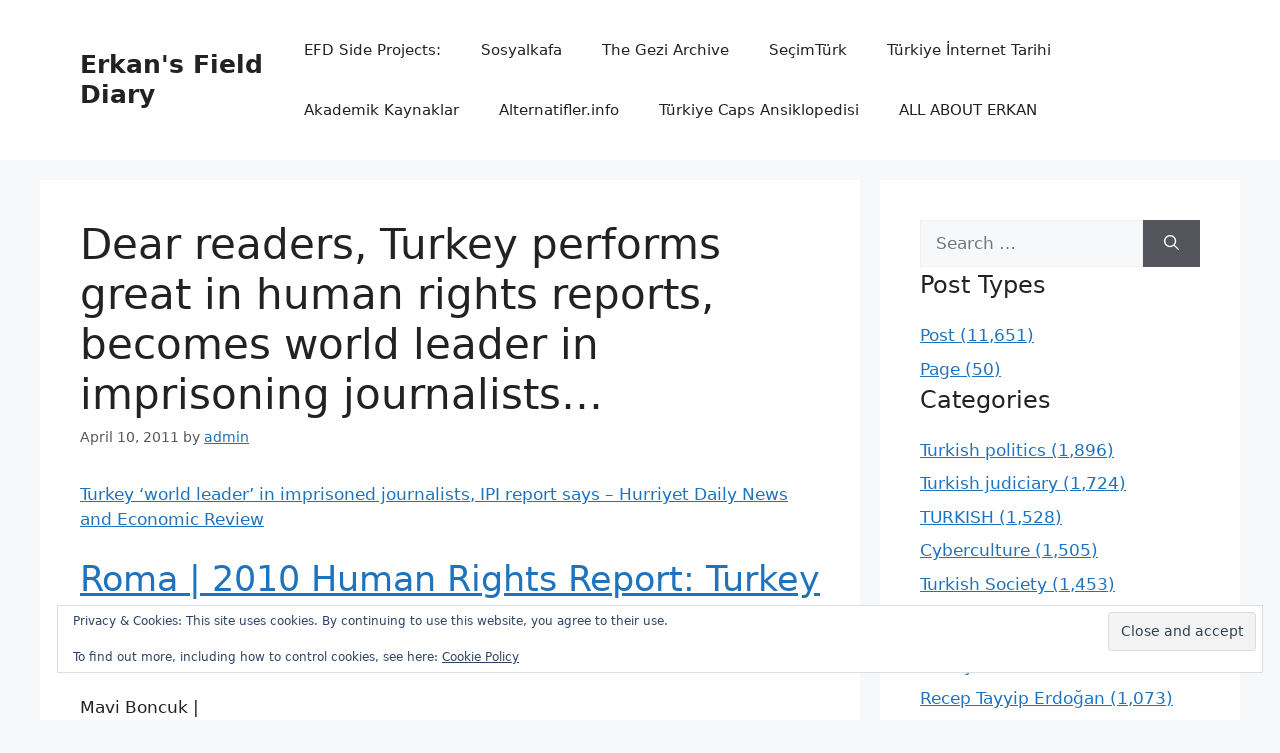

--- FILE ---
content_type: text/html; charset=UTF-8
request_url: https://erkansaka.net/2011/04/10/dear-readers-turkey-performs-great-in-human-rights-reports-becomes-world-leader-in-imprisoning-journalists/
body_size: 50442
content:
<!DOCTYPE html><html lang="en-US"><head><script data-no-optimize="1">var litespeed_docref=sessionStorage.getItem("litespeed_docref");litespeed_docref&&(Object.defineProperty(document,"referrer",{get:function(){return litespeed_docref}}),sessionStorage.removeItem("litespeed_docref"));</script> <meta charset="UTF-8"><style id="jetpack-boost-critical-css">@media all{.screen-reader-text{border:0;clip-path:inset(50%);height:1px;margin:-1px;overflow:hidden;padding:0;position:absolute !important;width:1px;word-wrap:normal !important;}}@media all{#jp-relatedposts{display:none;padding-top:1em;margin:1em 0;position:relative;clear:both;}.jp-relatedposts::after{content:"";display:block;clear:both;}#jp-relatedposts h3.jp-relatedposts-headline{margin:0 0 1em 0;display:inline-block;float:left;font-size:9pt;font-weight:700;font-family:inherit;}#jp-relatedposts h3.jp-relatedposts-headline em::before{content:"";display:block;width:100%;min-width:30px;border-top:1px solid rgba(0,0,0,.2);margin-bottom:1em;}#jp-relatedposts h3.jp-relatedposts-headline em{font-style:normal;font-weight:700;}}@media all{#content div.sharedaddy,#main div.sharedaddy,div.sharedaddy{clear:both;}div.sharedaddy h3.sd-title{margin:0 0 1em 0;display:inline-block;line-height:1.2;font-size:9pt;font-weight:700;}div.sharedaddy h3.sd-title::before{content:"";display:block;width:100%;min-width:30px;border-top:1px solid #dcdcde;margin-bottom:1em;}div.jetpack-likes-widget-wrapper{width:100%;min-height:50px;position:relative;}div.jetpack-likes-widget-wrapper .sd-link-color{font-size:12px;}#likes-other-gravatars{display:none;position:absolute;padding:9px 12px 10px 12px;background-color:#fff;border:solid 1px #dcdcde;border-radius:4px;box-shadow:none;min-width:220px;max-height:240px;height:auto;overflow:auto;z-index:1000;}#likes-other-gravatars *{line-height:normal;}#likes-other-gravatars .likes-text{color:#101517;font-size:12px;font-weight:500;padding-bottom:8px;}#likes-other-gravatars ul{margin:0;padding:0;text-indent:0;list-style-type:none;}#likes-other-gravatars ul.wpl-avatars{overflow:auto;display:block;max-height:190px;}.jetpack-likes-widget-unloaded .likes-widget-placeholder{display:block;}.post-likes-widget-placeholder{margin:0;border-width:0;position:relative;}.post-likes-widget-placeholder .button{display:none;}.post-likes-widget-placeholder .loading{color:#999;font-size:12px;}}@media all{.widget_eu_cookie_law_widget{border:none;bottom:1em;left:1em;margin:0;padding:0;position:fixed;right:1em;width:auto;z-index:50001;}#eu-cookie-law{background-color:#fff;border:1px solid #dedede;color:#2e4467;font-size:12px;line-height:1.5;overflow:hidden;padding:6px 6px 6px 15px;position:relative;}#eu-cookie-law a{color:inherit;text-decoration:underline;}#eu-cookie-law form{margin-bottom:0;position:static;}#eu-cookie-law input{background:#f3f3f3;border:1px solid #dedede;border-radius:3px;color:#2e4453;display:inline;float:right;font-family:inherit;font-size:14px;font-weight:inherit;line-height:inherit;margin:0 0 0 5%;padding:8px 12px;position:static;text-transform:none;}@media (max-width:600px){#eu-cookie-law{padding-bottom:55px;}#eu-cookie-law input.accept{bottom:8px;position:absolute;right:8px;}}}@media all{#content div.sharedaddy,#main div.sharedaddy,div.sharedaddy{clear:both;}div.sharedaddy h3.sd-title{margin:0 0 1em 0;display:inline-block;line-height:1.2;font-size:9pt;font-weight:700;}.sd-sharing{margin-bottom:1em;}.sd-content ul{padding:0 !important;margin:0 !important;list-style:none !important;}.sd-content ul li{display:inline-block;margin:0 8px 12px 0;padding:0;}.sd-content ul li a.sd-button,.sd-social-icon .sd-content ul li a.sd-button{text-decoration:none !important;display:inline-block;font-size:13px;font-family:"Open Sans",sans-serif;font-weight:500;border-radius:4px;color:#2c3338 !important;background:#fff;box-shadow:0 1px 2px rgba(0,0,0,.12),0 0 0 1px rgba(0,0,0,.12);text-shadow:none;line-height:23px;padding:4px 11px 3px 9px;}.sd-content ul li a.sd-button>span{line-height:23px;margin-left:6px;}.sd-social-icon .sd-content ul li a.sd-button>span{margin-left:0;}body .sd-social-icon .sd-content ul li[class*=share-] a.sd-button.share-icon.no-text span:not(.custom-sharing-span){display:none;}.sd-content ul li a.sd-button::before{display:inline-block;-webkit-font-smoothing:antialiased;-moz-osx-font-smoothing:grayscale;font:400 18px/1 social-logos;vertical-align:top;text-align:center;}@media screen and (-webkit-min-device-pixel-ratio:0){.sd-content ul li a.sd-button::before{position:relative;top:2px;}}.sd-social-icon .sd-content ul li.share-print a::before{content:"";}.sd-social-icon .sd-content ul li.share-email a::before{content:"";}.sd-social-icon .sd-content ul li.share-linkedin a::before{content:"";}.sd-social-icon .sd-content ul li.share-twitter a::before{content:"";}.sd-social-icon .sd-content ul li.share-reddit a::before{content:"";}.sd-social-icon .sd-content ul li.share-tumblr a::before{content:"";}.sd-social-icon .sd-content ul li.share-pocket a::before{content:"";}.sd-social-icon .sd-content ul li.share-pinterest a::before{content:"";}.sd-social-icon .sd-content ul li.share-facebook a::before{content:"";}.sd-social-icon .sd-content ul li.share-telegram a::before{content:"";}.sd-social-icon .sd-content ul li.share-jetpack-whatsapp a::before{content:"";}.sd-social-icon .sd-content ul li[class*=share-].share-jetpack-whatsapp a.sd-button{background:#43d854;color:#fff !important;}.sd-social-icon .sd-content ul li[class*=share-] a{border-radius:50%;border:0;box-shadow:none;padding:7px;position:relative;top:-2px;line-height:1;width:auto;height:auto;margin-bottom:0;max-width:32px;}.sd-social-icon .sd-content ul li[class*=share-] a.sd-button>span{line-height:1;}.sd-social-icon .sd-content ul li[class*=share-] a.sd-button::before{top:0;}.sd-social-icon .sd-content ul li[class*=share-] a.sd-button{background:#e9e9e9;margin-top:2px;text-indent:0;}.sd-social-icon .sd-content ul li[class*=share-].share-tumblr a.sd-button{background:#2c4762;color:#fff !important;}.sd-social-icon .sd-content ul li[class*=share-].share-facebook a.sd-button{background:#0866ff;color:#fff !important;}.sd-social-icon .sd-content ul li[class*=share-].share-twitter a.sd-button{background:#000;color:#fff !important;}.sd-social-icon .sd-content ul li[class*=share-].share-pinterest a.sd-button{background:#ca1f27;color:#fff !important;}.sd-social-icon .sd-content ul li[class*=share-].share-telegram a.sd-button{background:#08c;color:#fff !important;}.sd-social-icon .sd-content ul li[class*=share-].share-linkedin a.sd-button{background:#0077b5;color:#fff !important;}.sd-social-icon .sd-content ul li[class*=share-].share-pocket a.sd-button{background:#ee4056;color:#fff !important;}.sd-social-icon .sd-content ul li[class*=share-].share-reddit a.sd-button{background:#cee3f8;color:#555 !important;}}@media all{.wp-block-group{box-sizing:border-box;}ul{box-sizing:border-box;}.wp-block-separator{border:none;border-top:2px solid;}.entry-content{counter-reset:footnotes;}.has-text-align-center{text-align:center;}.screen-reader-text{border:0;clip-path:inset(50%);height:1px;margin:-1px;overflow:hidden;padding:0;position:absolute;width:1px;word-wrap:normal !important;}html :where(.has-border-color){border-style:solid;}html :where([style*=border-width]){border-style:solid;}html :where(img[class*=wp-image-]){height:auto;max-width:100%;}}.jetpack-search-filters-widget__filter-list{list-style-type:none;}.screen-reader-text{border:0;clip-path:inset(50%);height:1px;margin:-1px;overflow:hidden;padding:0;position:absolute;width:1px;word-wrap:normal !important;}#cancel-comment-reply-link{padding-left:10px;}.site-footer .footer-widgets-container .inner-padding{padding:0 0 0 40px;}@media (max-width:768px){.site-footer .footer-widgets .footer-widgets-container .inner-padding{padding:0;}}blockquote,body,fieldset,h1,h2,h3,h4,hr,html,iframe,li,p,textarea,ul{margin:0;padding:0;border:0;}html{font-family:sans-serif;-webkit-text-size-adjust:100%;-ms-text-size-adjust:100%;-webkit-font-smoothing:antialiased;-moz-osx-font-smoothing:grayscale;}main{display:block;}html{box-sizing:border-box;}*{box-sizing:inherit;}button,input,textarea{font-family:inherit;font-size:100%;margin:0;}[type=search]{-webkit-appearance:textfield;outline-offset:-2px;}body,button,input,textarea{font-family:-apple-system,system-ui,BlinkMacSystemFont,"Segoe UI",Helvetica,Arial,sans-serif,"Apple Color Emoji","Segoe UI Emoji","Segoe UI Symbol";font-weight:400;text-transform:none;font-size:17px;line-height:1.5;}p{margin-bottom:1.5em;}h1,h2,h3,h4{font-family:inherit;font-size:100%;font-style:inherit;font-weight:inherit;}blockquote{border-left:5px solid rgba(0,0,0,.05);padding:20px;font-size:1.2em;font-style:italic;margin:0 0 1.5em;position:relative;}blockquote p:last-child{margin:0;}hr{background-color:rgba(0,0,0,.1);border:0;height:1px;margin-bottom:40px;margin-top:40px;}fieldset{padding:0;border:0;min-width:inherit;}h1{font-size:42px;margin-bottom:20px;line-height:1.2em;font-weight:400;text-transform:none;}h2{font-size:35px;margin-bottom:20px;line-height:1.2em;font-weight:400;text-transform:none;}h3{font-size:29px;margin-bottom:20px;line-height:1.2em;font-weight:400;text-transform:none;}h4{font-size:24px;}h4{margin-bottom:20px;}ul{margin:0 0 1.5em 3em;}ul{list-style:disc;}strong{font-weight:700;}em{font-style:italic;}img{height:auto;max-width:100%;}button,input[type=submit]{background:#55555e;color:#fff;border:1px solid transparent;-webkit-appearance:button;padding:10px 20px;}input[type=search],input[type=text],textarea{border:1px solid;border-radius:0;padding:10px 15px;max-width:100%;}textarea{width:100%;}a{text-decoration:none;}.button{padding:10px 20px;display:inline-block;}.size-full,.size-medium{max-width:100%;height:auto;}.screen-reader-text{border:0;clip:rect(1px,1px,1px,1px);-webkit-clip-path:inset(50%);clip-path:inset(50%);height:1px;margin:-1px;overflow:hidden;padding:0;position:absolute !important;width:1px;word-wrap:normal !important;}.main-navigation{z-index:100;padding:0;clear:both;display:block;}.main-navigation a{display:block;text-decoration:none;font-weight:400;text-transform:none;font-size:15px;}.main-navigation ul{list-style:none;margin:0;padding-left:0;}.main-navigation .main-nav ul li a{padding-left:20px;padding-right:20px;line-height:60px;}.inside-navigation{position:relative;}.main-navigation .inside-navigation{display:flex;align-items:center;flex-wrap:wrap;justify-content:space-between;}.main-navigation .main-nav>ul{display:flex;flex-wrap:wrap;align-items:center;}.main-navigation li{position:relative;}.main-navigation .menu-bar-items{display:flex;align-items:center;font-size:15px;}.site-header{position:relative;}.inside-header{padding:20px 40px;}.main-title{margin:0;font-size:25px;line-height:1.2em;word-wrap:break-word;font-weight:700;text-transform:none;}.inside-header{display:flex;align-items:center;}.nav-float-right #site-navigation{margin-left:auto;}.byline,.single .byline{display:inline;}.entry-content:not(:first-child){margin-top:2em;}.entry-header,.site-content{word-wrap:break-word;}.entry-title{margin-bottom:0;}.entry-meta{font-size:85%;margin-top:.5em;line-height:1.5;}iframe{max-width:100%;}.widget-area .widget{padding:40px;}.footer-widgets .widget :last-child,.sidebar .widget :last-child{margin-bottom:0;}.widget ul{margin:0;}.widget .search-field{width:100%;}.widget .search-form{display:flex;}.widget .search-form button.search-submit{font-size:15px;}.footer-widgets .widget{margin-bottom:30px;}.widget ul li{list-style-type:none;position:relative;margin-bottom:.5em;}.site-content{display:flex;}.grid-container{margin-left:auto;margin-right:auto;max-width:1200px;}.sidebar .widget,.site-main>*{margin-bottom:20px;}.separate-containers .inside-article{padding:40px;}.separate-containers .site-main{margin:20px;}.separate-containers.right-sidebar .site-main{margin-left:0;}.separate-containers .inside-right-sidebar{margin-top:20px;margin-bottom:20px;}.featured-image{line-height:0;}.separate-containers .featured-image{margin-top:20px;}.separate-containers .inside-article>.featured-image{margin-top:0;margin-bottom:2em;}.gp-icon{display:inline-flex;align-self:center;}.gp-icon svg{height:1em;width:1em;top:.125em;position:relative;fill:currentColor;}.icon-menu-bars svg:nth-child(2){display:none;}.container.grid-container{width:auto;}.menu-toggle{display:none;}.menu-toggle{padding:0 20px;line-height:60px;margin:0;font-weight:400;text-transform:none;font-size:15px;}.menu-toggle .mobile-menu{padding-left:3px;}.menu-toggle .gp-icon+.mobile-menu{padding-left:9px;}button.menu-toggle{background-color:transparent;flex-grow:1;border:0;text-align:center;}.has-menu-bar-items button.menu-toggle{flex-grow:0;}.mobile-menu-control-wrapper{display:none;margin-left:auto;align-items:center;}@media (max-width:768px){.inside-header{flex-direction:column;text-align:center;}.site-content{flex-direction:column;}.container .site-content .content-area{width:auto;}.is-right-sidebar.sidebar{width:auto;order:initial;}#main{margin-left:0;margin-right:0;}body:not(.no-sidebar) #main{margin-bottom:0;}.entry-meta{font-size:inherit;}.entry-meta a{line-height:1.8em;}}@media all{.swiper{display:block;list-style:none;margin-left:auto;margin-right:auto;overflow:hidden;padding:0;position:relative;z-index:1;}.swiper-wrapper{box-sizing:initial;display:flex;height:100%;position:relative;width:100%;z-index:1;}.swiper-wrapper{transform:translateZ(0);}.swiper-button-next,.swiper-button-prev{align-items:center;color:#007aff;display:flex;height:44px;justify-content:center;margin-top:-22px;position:absolute;top:50%;width:27px;z-index:10;}.swiper-button-next svg,.swiper-button-prev svg{height:100%;-o-object-fit:contain;object-fit:contain;transform-origin:center;width:100%;}.swiper-button-prev{left:10px;right:auto;}.swiper-button-next:after,.swiper-button-prev:after{font-family:swiper-icons;font-size:44px;font-variant:normal;letter-spacing:0;line-height:1;text-transform:none !important;}.swiper-button-prev:after{content:"prev";}.swiper-button-next{left:auto;right:10px;}.swiper-button-next:after{content:"next";}.swiper-pagination{position:absolute;text-align:center;transform:translateZ(0);z-index:10;}}@media all{:root{--jp-carousel-primary-color:#fff;--jp-carousel-primary-subtle-color:#999;--jp-carousel-bg-color:#000;--jp-carousel-bg-faded-color:#222;--jp-carousel-border-color:#3a3a3a;}.jp-carousel-overlay .swiper-button-next,.jp-carousel-overlay .swiper-button-prev{background-image:none;}.jp-carousel-wrap *{line-height:inherit;}.jp-carousel-wrap.swiper{height:auto;width:100vw;}.jp-carousel-overlay .swiper-button-next,.jp-carousel-overlay .swiper-button-prev{opacity:.5;height:initial;width:initial;padding:20px 40px;background-image:none;}.jp-carousel-overlay .swiper-button-next::after,.jp-carousel-overlay .swiper-button-prev::after{content:none;}.jp-carousel-overlay .swiper-button-next svg,.jp-carousel-overlay .swiper-button-prev svg{height:30px;width:28px;background:var(--jp-carousel-bg-color);border-radius:4px;}.jp-carousel-overlay{font-family:"Helvetica Neue",sans-serif !important;z-index:2147483647;overflow-x:hidden;overflow-y:auto;direction:ltr;position:fixed;top:0;right:0;bottom:0;left:0;background:var(--jp-carousel-bg-color);}.jp-carousel-overlay *{box-sizing:border-box;}.jp-carousel-overlay h2::before,.jp-carousel-overlay h3::before{content:none;display:none;}.jp-carousel-overlay .swiper .swiper-button-prev{left:0;right:auto;}.jp-carousel-overlay .swiper .swiper-button-next{right:0;left:auto;}.jp-carousel-container{display:grid;grid-template-rows:1fr 64px;height:100%;}.jp-carousel-info{display:flex;flex-direction:column;text-align:left !important;-webkit-font-smoothing:subpixel-antialiased !important;z-index:100;background-color:var(--jp-carousel-bg-color);opacity:1;}.jp-carousel-info-footer{position:relative;background-color:var(--jp-carousel-bg-color);height:64px;display:flex;align-items:center;justify-content:space-between;width:100vw;}.jp-carousel-info-extra{display:none;background-color:var(--jp-carousel-bg-color);padding:35px;width:100vw;border-top:1px solid var(--jp-carousel-bg-faded-color);}.jp-carousel-title-and-caption{margin-bottom:15px;}.jp-carousel-photo-info{left:0 !important;width:100% !important;}.jp-carousel-comments-wrapper{padding:0;width:100% !important;display:none;}.jp-carousel-close-hint{letter-spacing:0 !important;position:fixed;top:20px;right:30px;padding:10px;text-align:right;width:45px;height:45px;z-index:15;color:var(--jp-carousel-primary-color);}.jp-carousel-close-hint svg{padding:3px 2px;background:var(--jp-carousel-bg-color);border-radius:4px;}.jp-carousel-pagination-container{flex:1;margin:0 15px 0 35px;}.jp-carousel-pagination,.jp-swiper-pagination{color:var(--jp-carousel-primary-color);font-size:15px;font-weight:400;white-space:nowrap;display:none;position:static !important;}.jp-carousel-pagination-container .swiper-pagination{text-align:left;line-height:8px;}.jp-carousel-pagination{padding-left:5px;}.jp-carousel-info-footer .jp-carousel-photo-title-container{flex:4;justify-content:center;overflow:hidden;margin:0;}.jp-carousel-photo-caption,.jp-carousel-photo-title{background:0 0 !important;border:none !important;display:inline-block;font:400 20px/1.3em "Helvetica Neue",sans-serif;line-height:normal;letter-spacing:0 !important;margin:0 0 10px 0;padding:0;overflow:hidden;text-shadow:none !important;text-transform:none !important;color:var(--jp-carousel-primary-color);}.jp-carousel-info-footer .jp-carousel-photo-caption{text-align:center;font-size:15px;white-space:nowrap;color:var(--jp-carousel-primary-subtle-color);margin:0;text-overflow:ellipsis;}.jp-carousel-photo-title{font-size:32px;margin-bottom:2px;}.jp-carousel-photo-description{color:var(--jp-carousel-primary-subtle-color);font-size:16px;margin:25px 0;width:100%;overflow:hidden;overflow-wrap:break-word;}.jp-carousel-caption{font-size:14px;font-weight:400;margin:0;}.jp-carousel-image-meta{color:var(--jp-carousel-primary-color);font:12px/1.4 "Helvetica Neue",sans-serif !important;width:100%;display:none;}.jp-carousel-image-meta ul{margin:0 !important;padding:0 !important;list-style:none !important;}a.jp-carousel-image-download{display:inline-block;clear:both;color:var(--jp-carousel-primary-subtle-color);line-height:1;font-weight:400;font-size:14px;text-decoration:none;}a.jp-carousel-image-download svg{display:inline-block;vertical-align:middle;margin:0 3px;padding-bottom:2px;}.jp-carousel-comments{font:15px/1.7 "Helvetica Neue",sans-serif !important;font-weight:400;background:none transparent;width:100%;bottom:10px;margin-top:20px;}#jp-carousel-comment-form{margin:0 0 10px !important;width:100%;}textarea#jp-carousel-comment-form-comment-field{background:var(--jp-carousel-bg-faded-color);border:1px solid var(--jp-carousel-border-color);color:var(--jp-carousel-primary-subtle-color);font:16px/1.4 "Helvetica Neue",sans-serif !important;width:100%;padding:10px 10px 5px;margin:0;float:none;height:147px;box-shadow:inset 2px 2px 2px rgba(0,0,0,.1);border-radius:3px;overflow:hidden;box-sizing:border-box;}textarea#jp-carousel-comment-form-comment-field::-webkit-input-placeholder{color:#555;}#jp-carousel-loading-overlay{display:none;position:fixed;top:0;bottom:0;left:0;right:0;}#jp-carousel-loading-wrapper{display:flex;align-items:center;justify-content:center;height:100vh;width:100vw;}#jp-carousel-library-loading,#jp-carousel-library-loading::after{border-radius:50%;width:40px;height:40px;}#jp-carousel-library-loading{float:left;margin:22px 0 0 10px;font-size:10px;position:relative;text-indent:-9999em;border-top:8px solid rgba(255,255,255,.2);border-right:8px solid rgba(255,255,255,.2);border-bottom:8px solid rgba(255,255,255,.2);border-left:8px solid var(--jp-carousel-primary-color);transform:translateZ(0);}#jp-carousel-comment-form-spinner,#jp-carousel-comment-form-spinner::after{border-radius:50%;width:20px;height:20px;}#jp-carousel-comment-form-spinner{display:none;float:left;font-size:10px;position:absolute;text-indent:-9999em;border-top:4px solid rgba(255,255,255,.2);border-right:4px solid rgba(255,255,255,.2);border-bottom:4px solid rgba(255,255,255,.2);border-left:4px solid var(--jp-carousel-primary-color);transform:translateZ(0);margin:0 auto;top:calc(50% - 15px);left:0;bottom:0;right:0;}.jp-carousel-info-content-wrapper{max-width:800px;margin:auto;}#jp-carousel-comment-form-submit-and-info-wrapper{display:none;overflow:hidden;width:100%;}#jp-carousel-comment-form-commenting-as input{background:var(--jp-carousel-bg-color);border:1px solid var(--jp-carousel-border-color);color:var(--jp-carousel-primary-subtle-color);font:16px/1.4 "Helvetica Neue",sans-serif !important;padding:10px;float:left;box-shadow:inset 2px 2px 2px rgba(0,0,0,.2);border-radius:2px;width:285px;}#jp-carousel-comment-form-commenting-as fieldset{float:left;border:none;margin:20px 0 0 0;padding:0;clear:both;}#jp-carousel-comment-form-commenting-as label{font:400 13px/1.7 "Helvetica Neue",sans-serif !important;margin:0 20px 3px 0;float:left;width:100px;}#jp-carousel-comment-form-button-submit{margin-top:20px;margin-left:auto;display:block;border:solid 1px var(--jp-carousel-primary-color);background:var(--jp-carousel-bg-color);border-radius:3px;padding:8px 16px;font-size:14px;color:var(--jp-carousel-primary-color);}#jp-carousel-comment-form-container{margin-bottom:15px;width:100%;margin-top:20px;color:var(--jp-carousel-primary-subtle-color);position:relative;overflow:hidden;}#jp-carousel-comment-post-results{display:none;overflow:auto;width:100%;}#jp-carousel-comments-loading{font:400 15px/1.7 "Helvetica Neue",sans-serif !important;display:none;color:var(--jp-carousel-primary-subtle-color);text-align:left;margin-bottom:20px;width:100%;bottom:10px;margin-top:20px;}.jp-carousel-photo-icons-container{flex:1;display:block;text-align:right;margin:0 20px 0 30px;white-space:nowrap;}.jp-carousel-icon-btn{padding:16px;text-decoration:none;border:none;background:0 0;display:inline-block;height:64px;}.jp-carousel-icon{border:none;display:inline-block;line-height:0;font-weight:400;font-style:normal;border-radius:4px;width:31px;padding:4px 3px 3px;}.jp-carousel-icon svg{display:inline-block;}.jp-carousel-overlay rect{fill:var(--jp-carousel-primary-color);}.jp-carousel-icon .jp-carousel-has-comments-indicator{display:none;font-size:12px;vertical-align:top;margin-left:-16px;line-height:1;padding:2px 4px;border-radius:4px;background:var(--jp-carousel-primary-color);color:var(--jp-carousel-bg-color);font-weight:400;font-family:"Helvetica Neue",sans-serif !important;position:relative;}@media only screen and (max-width:760px){.jp-carousel-overlay .swiper .swiper-button-next,.jp-carousel-overlay .swiper .swiper-button-prev{display:none !important;}.jp-carousel-image-meta{float:none !important;width:100% !important;box-sizing:border-box;margin-left:0;}.jp-carousel-close-hint{font-size:26px !important;position:fixed !important;top:10px;right:10px;}.jp-carousel-wrap{background-color:var(--jp-carousel-bg-color);}.jp-carousel-caption{overflow:visible !important;}.jp-carousel-info-footer .jp-carousel-photo-title-container{display:none;}.jp-carousel-photo-icons-container{margin:0 10px 0 0;white-space:nowrap;}.jp-carousel-icon-btn{padding-left:20px;}.jp-carousel-pagination{padding-left:5px;}.jp-carousel-pagination-container{margin-left:25px;}#jp-carousel-comment-form-commenting-as fieldset,#jp-carousel-comment-form-commenting-as input{width:100%;float:none;}}}</style><meta name='robots' content='index, follow, max-image-preview:large, max-snippet:-1, max-video-preview:-1' /><meta name="viewport" content="width=device-width, initial-scale=1"><meta name="google-site-verification" content="MFae-W7cl0iQJREHZDVZ1dtLrv6lgYX8dQXFmhzooew" /><meta name="p:domain_verify" content="0806291173f5228bdbae43ef23dac67c" /><title>Dear readers, Turkey performs great in human rights reports, becomes world leader in imprisoning journalists...  - Erkan&#039;s Field Diary</title><link rel="canonical" href="https://erkansaka.net/2011/04/10/dear-readers-turkey-performs-great-in-human-rights-reports-becomes-world-leader-in-imprisoning-journalists/" /><meta property="og:locale" content="en_US" /><meta property="og:type" content="article" /><meta property="og:title" content="Dear readers, Turkey performs great in human rights reports, becomes world leader in imprisoning journalists...  - Erkan&#039;s Field Diary" /><meta property="og:description" content="Turkey &#8216;world leader&#8217; in imprisoned journalists, IPI report says &#8211; Hurriyet Daily News and Economic Review Roma | 2010 Human Rights Report: Turkey by M.A.M Roma | 2010 Human Rights Report: Turkey Mavi Boncuk | There is no firm estimate of the number of Roma in the country. Roma continued to face persistent discrimination and ... Read more" /><meta property="og:url" content="https://erkansaka.net/2011/04/10/dear-readers-turkey-performs-great-in-human-rights-reports-becomes-world-leader-in-imprisoning-journalists/" /><meta property="og:site_name" content="Erkan&#039;s Field Diary" /><meta property="article:publisher" content="https://www.facebook.com/efdiary/" /><meta property="article:published_time" content="2011-04-10T16:33:29+00:00" /><meta property="og:image" content="http://yollar.blog.lemonde.fr/files/2011/04/ahmet-sik-foto-2.1302303835.jpg" /><meta name="author" content="admin" /><meta name="twitter:card" content="summary_large_image" /><meta name="twitter:creator" content="@sakaerka" /><meta name="twitter:site" content="@sakaerka" /><meta name="twitter:label1" content="Written by" /><meta name="twitter:data1" content="admin" /><meta name="twitter:label2" content="Est. reading time" /><meta name="twitter:data2" content="2 minutes" /> <script data-jetpack-boost="ignore" type="application/ld+json" class="yoast-schema-graph">{"@context":"https://schema.org","@graph":[{"@type":"Article","@id":"https://erkansaka.net/2011/04/10/dear-readers-turkey-performs-great-in-human-rights-reports-becomes-world-leader-in-imprisoning-journalists/#article","isPartOf":{"@id":"https://erkansaka.net/2011/04/10/dear-readers-turkey-performs-great-in-human-rights-reports-becomes-world-leader-in-imprisoning-journalists/"},"author":{"name":"admin","@id":"https://erkansaka.net/#/schema/person/397619f83d1c41158caa932021bc0301"},"headline":"Dear readers, Turkey performs great in human rights reports, becomes world leader in imprisoning journalists&#8230;","datePublished":"2011-04-10T16:33:29+00:00","mainEntityOfPage":{"@id":"https://erkansaka.net/2011/04/10/dear-readers-turkey-performs-great-in-human-rights-reports-becomes-world-leader-in-imprisoning-journalists/"},"wordCount":357,"commentCount":0,"publisher":{"@id":"https://erkansaka.net/#/schema/person/d190bbd993f7b698dd2bdb8081cf6bd2"},"image":{"@id":"https://erkansaka.net/2011/04/10/dear-readers-turkey-performs-great-in-human-rights-reports-becomes-world-leader-in-imprisoning-journalists/#primaryimage"},"thumbnailUrl":"http://yollar.blog.lemonde.fr/files/2011/04/ahmet-sik-foto-2.1302303835.jpg","keywords":["ahmet şık","fethullah gülen","human rights","minorities","press freedom","romas"],"articleSection":["Turkey in Europe","Turkish judiciary","Turkish politics"],"inLanguage":"en-US","potentialAction":[{"@type":"CommentAction","name":"Comment","target":["https://erkansaka.net/2011/04/10/dear-readers-turkey-performs-great-in-human-rights-reports-becomes-world-leader-in-imprisoning-journalists/#respond"]}]},{"@type":"WebPage","@id":"https://erkansaka.net/2011/04/10/dear-readers-turkey-performs-great-in-human-rights-reports-becomes-world-leader-in-imprisoning-journalists/","url":"https://erkansaka.net/2011/04/10/dear-readers-turkey-performs-great-in-human-rights-reports-becomes-world-leader-in-imprisoning-journalists/","name":"Dear readers, Turkey performs great in human rights reports, becomes world leader in imprisoning journalists... - Erkan&#039;s Field Diary","isPartOf":{"@id":"https://erkansaka.net/#website"},"primaryImageOfPage":{"@id":"https://erkansaka.net/2011/04/10/dear-readers-turkey-performs-great-in-human-rights-reports-becomes-world-leader-in-imprisoning-journalists/#primaryimage"},"image":{"@id":"https://erkansaka.net/2011/04/10/dear-readers-turkey-performs-great-in-human-rights-reports-becomes-world-leader-in-imprisoning-journalists/#primaryimage"},"thumbnailUrl":"http://yollar.blog.lemonde.fr/files/2011/04/ahmet-sik-foto-2.1302303835.jpg","datePublished":"2011-04-10T16:33:29+00:00","breadcrumb":{"@id":"https://erkansaka.net/2011/04/10/dear-readers-turkey-performs-great-in-human-rights-reports-becomes-world-leader-in-imprisoning-journalists/#breadcrumb"},"inLanguage":"en-US","potentialAction":[{"@type":"ReadAction","target":["https://erkansaka.net/2011/04/10/dear-readers-turkey-performs-great-in-human-rights-reports-becomes-world-leader-in-imprisoning-journalists/"]}]},{"@type":"ImageObject","inLanguage":"en-US","@id":"https://erkansaka.net/2011/04/10/dear-readers-turkey-performs-great-in-human-rights-reports-becomes-world-leader-in-imprisoning-journalists/#primaryimage","url":"http://yollar.blog.lemonde.fr/files/2011/04/ahmet-sik-foto-2.1302303835.jpg","contentUrl":"http://yollar.blog.lemonde.fr/files/2011/04/ahmet-sik-foto-2.1302303835.jpg"},{"@type":"BreadcrumbList","@id":"https://erkansaka.net/2011/04/10/dear-readers-turkey-performs-great-in-human-rights-reports-becomes-world-leader-in-imprisoning-journalists/#breadcrumb","itemListElement":[{"@type":"ListItem","position":1,"name":"Home","item":"https://erkansaka.net/"},{"@type":"ListItem","position":2,"name":"Dear readers, Turkey performs great in human rights reports, becomes world leader in imprisoning journalists&#8230;"}]},{"@type":"WebSite","@id":"https://erkansaka.net/#website","url":"https://erkansaka.net/","name":"Erkan&#039;s Field Diary","description":"Since 2004, A blog from Turkey on Turkey, Europe, Digital Cultures...","publisher":{"@id":"https://erkansaka.net/#/schema/person/d190bbd993f7b698dd2bdb8081cf6bd2"},"potentialAction":[{"@type":"SearchAction","target":{"@type":"EntryPoint","urlTemplate":"https://erkansaka.net/?s={search_term_string}"},"query-input":{"@type":"PropertyValueSpecification","valueRequired":true,"valueName":"search_term_string"}}],"inLanguage":"en-US"},{"@type":["Person","Organization"],"@id":"https://erkansaka.net/#/schema/person/d190bbd993f7b698dd2bdb8081cf6bd2","name":"erkan","image":{"@type":"ImageObject","inLanguage":"en-US","@id":"https://erkansaka.net/#/schema/person/image/","url":"https://i0.wp.com/erkansaka.net/wp-content/uploads/2022/06/2-scaled.jpg?fit=2560%2C1977&ssl=1","contentUrl":"https://i0.wp.com/erkansaka.net/wp-content/uploads/2022/06/2-scaled.jpg?fit=2560%2C1977&ssl=1","width":2560,"height":1977,"caption":"erkan"},"logo":{"@id":"https://erkansaka.net/#/schema/person/image/"},"sameAs":["https://www.facebook.com/efdiary/","https://www.instagram.com/sakaerka/","https://www.linkedin.com/in/erkansaka/","https://tr.pinterest.com/sakaerka","https://x.com/https://twitter.com/sakaerka","https://www.youtube.com/sosyalkafa","https://tr.wikipedia.org/wiki/Kullanc:Sakaerka"]},{"@type":"Person","@id":"https://erkansaka.net/#/schema/person/397619f83d1c41158caa932021bc0301","name":"admin","image":{"@type":"ImageObject","inLanguage":"en-US","@id":"https://erkansaka.net/#/schema/person/image/","url":"https://erkansaka.net/wp-content/litespeed/avatar/0758a7e206d08863ca78151e9b3a38f9.jpg?ver=1769628495","contentUrl":"https://erkansaka.net/wp-content/litespeed/avatar/0758a7e206d08863ca78151e9b3a38f9.jpg?ver=1769628495","caption":"admin"},"description":"Lecturer @ Istanbul Bilgi U; Blogger; Metalhead; BJK Fan","sameAs":["https://x.com/@sakaerka"],"url":"https://erkansaka.net/author/admin/"}]}</script> <link rel='dns-prefetch' href='//stats.wp.com' /><link rel='dns-prefetch' href='//secure.gravatar.com' /><link rel='dns-prefetch' href='//jetpack.wordpress.com' /><link rel='dns-prefetch' href='//s0.wp.com' /><link rel='dns-prefetch' href='//public-api.wordpress.com' /><link rel='dns-prefetch' href='//0.gravatar.com' /><link rel='dns-prefetch' href='//1.gravatar.com' /><link rel='dns-prefetch' href='//2.gravatar.com' /><link rel='dns-prefetch' href='//widgets.wp.com' /><link rel='dns-prefetch' href='//www.googletagmanager.com' /><link rel='preconnect' href='//i0.wp.com' /><link rel='preconnect' href='//c0.wp.com' /><link rel="alternate" type="application/rss+xml" title="Erkan&#039;s Field Diary &raquo; Feed" href="https://erkansaka.net/feed/" /><link rel="alternate" type="application/rss+xml" title="Erkan&#039;s Field Diary &raquo; Comments Feed" href="https://erkansaka.net/comments/feed/" /><link rel="alternate" type="application/rss+xml" title="Erkan&#039;s Field Diary &raquo; Dear readers, Turkey performs great in human rights reports, becomes world leader in imprisoning journalists&#8230; Comments Feed" href="https://erkansaka.net/2011/04/10/dear-readers-turkey-performs-great-in-human-rights-reports-becomes-world-leader-in-imprisoning-journalists/feed/" /><link rel="alternate" title="oEmbed (JSON)" type="application/json+oembed" href="https://erkansaka.net/wp-json/oembed/1.0/embed?url=https%3A%2F%2Ferkansaka.net%2F2011%2F04%2F10%2Fdear-readers-turkey-performs-great-in-human-rights-reports-becomes-world-leader-in-imprisoning-journalists%2F" /><link rel="alternate" title="oEmbed (XML)" type="text/xml+oembed" href="https://erkansaka.net/wp-json/oembed/1.0/embed?url=https%3A%2F%2Ferkansaka.net%2F2011%2F04%2F10%2Fdear-readers-turkey-performs-great-in-human-rights-reports-becomes-world-leader-in-imprisoning-journalists%2F&#038;format=xml" />
<noscript><link rel='stylesheet' id='all-css-08f04e93e412e15b324c1e9bc4ea3d20' href='https://erkansaka.net/wp-content/boost-cache/static/f8278c5955.min.css' type='text/css' media='all' /></noscript><style id='wp-block-heading-inline-css'>h1:where(.wp-block-heading).has-background,h2:where(.wp-block-heading).has-background,h3:where(.wp-block-heading).has-background,h4:where(.wp-block-heading).has-background,h5:where(.wp-block-heading).has-background,h6:where(.wp-block-heading).has-background{padding:1.25em 2.375em}h1.has-text-align-left[style*=writing-mode]:where([style*=vertical-lr]),h1.has-text-align-right[style*=writing-mode]:where([style*=vertical-rl]),h2.has-text-align-left[style*=writing-mode]:where([style*=vertical-lr]),h2.has-text-align-right[style*=writing-mode]:where([style*=vertical-rl]),h3.has-text-align-left[style*=writing-mode]:where([style*=vertical-lr]),h3.has-text-align-right[style*=writing-mode]:where([style*=vertical-rl]),h4.has-text-align-left[style*=writing-mode]:where([style*=vertical-lr]),h4.has-text-align-right[style*=writing-mode]:where([style*=vertical-rl]),h5.has-text-align-left[style*=writing-mode]:where([style*=vertical-lr]),h5.has-text-align-right[style*=writing-mode]:where([style*=vertical-rl]),h6.has-text-align-left[style*=writing-mode]:where([style*=vertical-lr]),h6.has-text-align-right[style*=writing-mode]:where([style*=vertical-rl]){rotate:180deg}
/*# sourceURL=https://erkansaka.net/wp-includes/blocks/heading/style.min.css */</style><style id='wp-block-group-inline-css'>.wp-block-group{box-sizing:border-box}:where(.wp-block-group.wp-block-group-is-layout-constrained){position:relative}
/*# sourceURL=https://erkansaka.net/wp-includes/blocks/group/style.min.css */</style><style id='wp-block-paragraph-inline-css'>.is-small-text{font-size:.875em}.is-regular-text{font-size:1em}.is-large-text{font-size:2.25em}.is-larger-text{font-size:3em}.has-drop-cap:not(:focus):first-letter{float:left;font-size:8.4em;font-style:normal;font-weight:100;line-height:.68;margin:.05em .1em 0 0;text-transform:uppercase}body.rtl .has-drop-cap:not(:focus):first-letter{float:none;margin-left:.1em}p.has-drop-cap.has-background{overflow:hidden}:root :where(p.has-background){padding:1.25em 2.375em}:where(p.has-text-color:not(.has-link-color)) a{color:inherit}p.has-text-align-left[style*="writing-mode:vertical-lr"],p.has-text-align-right[style*="writing-mode:vertical-rl"]{rotate:180deg}
/*# sourceURL=https://erkansaka.net/wp-includes/blocks/paragraph/style.min.css */</style><style id='wp-block-separator-inline-css'>@charset "UTF-8";.wp-block-separator{border:none;border-top:2px solid}:root :where(.wp-block-separator.is-style-dots){height:auto;line-height:1;text-align:center}:root :where(.wp-block-separator.is-style-dots):before{color:currentColor;content:"···";font-family:serif;font-size:1.5em;letter-spacing:2em;padding-left:2em}.wp-block-separator.is-style-dots{background:none!important;border:none!important}
/*# sourceURL=https://erkansaka.net/wp-includes/blocks/separator/style.min.css */</style><style id='global-styles-inline-css'>:root{--wp--preset--aspect-ratio--square: 1;--wp--preset--aspect-ratio--4-3: 4/3;--wp--preset--aspect-ratio--3-4: 3/4;--wp--preset--aspect-ratio--3-2: 3/2;--wp--preset--aspect-ratio--2-3: 2/3;--wp--preset--aspect-ratio--16-9: 16/9;--wp--preset--aspect-ratio--9-16: 9/16;--wp--preset--color--black: #000000;--wp--preset--color--cyan-bluish-gray: #abb8c3;--wp--preset--color--white: #ffffff;--wp--preset--color--pale-pink: #f78da7;--wp--preset--color--vivid-red: #cf2e2e;--wp--preset--color--luminous-vivid-orange: #ff6900;--wp--preset--color--luminous-vivid-amber: #fcb900;--wp--preset--color--light-green-cyan: #7bdcb5;--wp--preset--color--vivid-green-cyan: #00d084;--wp--preset--color--pale-cyan-blue: #8ed1fc;--wp--preset--color--vivid-cyan-blue: #0693e3;--wp--preset--color--vivid-purple: #9b51e0;--wp--preset--color--contrast: var(--contrast);--wp--preset--color--contrast-2: var(--contrast-2);--wp--preset--color--contrast-3: var(--contrast-3);--wp--preset--color--base: var(--base);--wp--preset--color--base-2: var(--base-2);--wp--preset--color--base-3: var(--base-3);--wp--preset--color--accent: var(--accent);--wp--preset--gradient--vivid-cyan-blue-to-vivid-purple: linear-gradient(135deg,rgb(6,147,227) 0%,rgb(155,81,224) 100%);--wp--preset--gradient--light-green-cyan-to-vivid-green-cyan: linear-gradient(135deg,rgb(122,220,180) 0%,rgb(0,208,130) 100%);--wp--preset--gradient--luminous-vivid-amber-to-luminous-vivid-orange: linear-gradient(135deg,rgb(252,185,0) 0%,rgb(255,105,0) 100%);--wp--preset--gradient--luminous-vivid-orange-to-vivid-red: linear-gradient(135deg,rgb(255,105,0) 0%,rgb(207,46,46) 100%);--wp--preset--gradient--very-light-gray-to-cyan-bluish-gray: linear-gradient(135deg,rgb(238,238,238) 0%,rgb(169,184,195) 100%);--wp--preset--gradient--cool-to-warm-spectrum: linear-gradient(135deg,rgb(74,234,220) 0%,rgb(151,120,209) 20%,rgb(207,42,186) 40%,rgb(238,44,130) 60%,rgb(251,105,98) 80%,rgb(254,248,76) 100%);--wp--preset--gradient--blush-light-purple: linear-gradient(135deg,rgb(255,206,236) 0%,rgb(152,150,240) 100%);--wp--preset--gradient--blush-bordeaux: linear-gradient(135deg,rgb(254,205,165) 0%,rgb(254,45,45) 50%,rgb(107,0,62) 100%);--wp--preset--gradient--luminous-dusk: linear-gradient(135deg,rgb(255,203,112) 0%,rgb(199,81,192) 50%,rgb(65,88,208) 100%);--wp--preset--gradient--pale-ocean: linear-gradient(135deg,rgb(255,245,203) 0%,rgb(182,227,212) 50%,rgb(51,167,181) 100%);--wp--preset--gradient--electric-grass: linear-gradient(135deg,rgb(202,248,128) 0%,rgb(113,206,126) 100%);--wp--preset--gradient--midnight: linear-gradient(135deg,rgb(2,3,129) 0%,rgb(40,116,252) 100%);--wp--preset--font-size--small: 13px;--wp--preset--font-size--medium: 20px;--wp--preset--font-size--large: 36px;--wp--preset--font-size--x-large: 42px;--wp--preset--spacing--20: 0.44rem;--wp--preset--spacing--30: 0.67rem;--wp--preset--spacing--40: 1rem;--wp--preset--spacing--50: 1.5rem;--wp--preset--spacing--60: 2.25rem;--wp--preset--spacing--70: 3.38rem;--wp--preset--spacing--80: 5.06rem;--wp--preset--shadow--natural: 6px 6px 9px rgba(0, 0, 0, 0.2);--wp--preset--shadow--deep: 12px 12px 50px rgba(0, 0, 0, 0.4);--wp--preset--shadow--sharp: 6px 6px 0px rgba(0, 0, 0, 0.2);--wp--preset--shadow--outlined: 6px 6px 0px -3px rgb(255, 255, 255), 6px 6px rgb(0, 0, 0);--wp--preset--shadow--crisp: 6px 6px 0px rgb(0, 0, 0);}:where(.is-layout-flex){gap: 0.5em;}:where(.is-layout-grid){gap: 0.5em;}body .is-layout-flex{display: flex;}.is-layout-flex{flex-wrap: wrap;align-items: center;}.is-layout-flex > :is(*, div){margin: 0;}body .is-layout-grid{display: grid;}.is-layout-grid > :is(*, div){margin: 0;}:where(.wp-block-columns.is-layout-flex){gap: 2em;}:where(.wp-block-columns.is-layout-grid){gap: 2em;}:where(.wp-block-post-template.is-layout-flex){gap: 1.25em;}:where(.wp-block-post-template.is-layout-grid){gap: 1.25em;}.has-black-color{color: var(--wp--preset--color--black) !important;}.has-cyan-bluish-gray-color{color: var(--wp--preset--color--cyan-bluish-gray) !important;}.has-white-color{color: var(--wp--preset--color--white) !important;}.has-pale-pink-color{color: var(--wp--preset--color--pale-pink) !important;}.has-vivid-red-color{color: var(--wp--preset--color--vivid-red) !important;}.has-luminous-vivid-orange-color{color: var(--wp--preset--color--luminous-vivid-orange) !important;}.has-luminous-vivid-amber-color{color: var(--wp--preset--color--luminous-vivid-amber) !important;}.has-light-green-cyan-color{color: var(--wp--preset--color--light-green-cyan) !important;}.has-vivid-green-cyan-color{color: var(--wp--preset--color--vivid-green-cyan) !important;}.has-pale-cyan-blue-color{color: var(--wp--preset--color--pale-cyan-blue) !important;}.has-vivid-cyan-blue-color{color: var(--wp--preset--color--vivid-cyan-blue) !important;}.has-vivid-purple-color{color: var(--wp--preset--color--vivid-purple) !important;}.has-black-background-color{background-color: var(--wp--preset--color--black) !important;}.has-cyan-bluish-gray-background-color{background-color: var(--wp--preset--color--cyan-bluish-gray) !important;}.has-white-background-color{background-color: var(--wp--preset--color--white) !important;}.has-pale-pink-background-color{background-color: var(--wp--preset--color--pale-pink) !important;}.has-vivid-red-background-color{background-color: var(--wp--preset--color--vivid-red) !important;}.has-luminous-vivid-orange-background-color{background-color: var(--wp--preset--color--luminous-vivid-orange) !important;}.has-luminous-vivid-amber-background-color{background-color: var(--wp--preset--color--luminous-vivid-amber) !important;}.has-light-green-cyan-background-color{background-color: var(--wp--preset--color--light-green-cyan) !important;}.has-vivid-green-cyan-background-color{background-color: var(--wp--preset--color--vivid-green-cyan) !important;}.has-pale-cyan-blue-background-color{background-color: var(--wp--preset--color--pale-cyan-blue) !important;}.has-vivid-cyan-blue-background-color{background-color: var(--wp--preset--color--vivid-cyan-blue) !important;}.has-vivid-purple-background-color{background-color: var(--wp--preset--color--vivid-purple) !important;}.has-black-border-color{border-color: var(--wp--preset--color--black) !important;}.has-cyan-bluish-gray-border-color{border-color: var(--wp--preset--color--cyan-bluish-gray) !important;}.has-white-border-color{border-color: var(--wp--preset--color--white) !important;}.has-pale-pink-border-color{border-color: var(--wp--preset--color--pale-pink) !important;}.has-vivid-red-border-color{border-color: var(--wp--preset--color--vivid-red) !important;}.has-luminous-vivid-orange-border-color{border-color: var(--wp--preset--color--luminous-vivid-orange) !important;}.has-luminous-vivid-amber-border-color{border-color: var(--wp--preset--color--luminous-vivid-amber) !important;}.has-light-green-cyan-border-color{border-color: var(--wp--preset--color--light-green-cyan) !important;}.has-vivid-green-cyan-border-color{border-color: var(--wp--preset--color--vivid-green-cyan) !important;}.has-pale-cyan-blue-border-color{border-color: var(--wp--preset--color--pale-cyan-blue) !important;}.has-vivid-cyan-blue-border-color{border-color: var(--wp--preset--color--vivid-cyan-blue) !important;}.has-vivid-purple-border-color{border-color: var(--wp--preset--color--vivid-purple) !important;}.has-vivid-cyan-blue-to-vivid-purple-gradient-background{background: var(--wp--preset--gradient--vivid-cyan-blue-to-vivid-purple) !important;}.has-light-green-cyan-to-vivid-green-cyan-gradient-background{background: var(--wp--preset--gradient--light-green-cyan-to-vivid-green-cyan) !important;}.has-luminous-vivid-amber-to-luminous-vivid-orange-gradient-background{background: var(--wp--preset--gradient--luminous-vivid-amber-to-luminous-vivid-orange) !important;}.has-luminous-vivid-orange-to-vivid-red-gradient-background{background: var(--wp--preset--gradient--luminous-vivid-orange-to-vivid-red) !important;}.has-very-light-gray-to-cyan-bluish-gray-gradient-background{background: var(--wp--preset--gradient--very-light-gray-to-cyan-bluish-gray) !important;}.has-cool-to-warm-spectrum-gradient-background{background: var(--wp--preset--gradient--cool-to-warm-spectrum) !important;}.has-blush-light-purple-gradient-background{background: var(--wp--preset--gradient--blush-light-purple) !important;}.has-blush-bordeaux-gradient-background{background: var(--wp--preset--gradient--blush-bordeaux) !important;}.has-luminous-dusk-gradient-background{background: var(--wp--preset--gradient--luminous-dusk) !important;}.has-pale-ocean-gradient-background{background: var(--wp--preset--gradient--pale-ocean) !important;}.has-electric-grass-gradient-background{background: var(--wp--preset--gradient--electric-grass) !important;}.has-midnight-gradient-background{background: var(--wp--preset--gradient--midnight) !important;}.has-small-font-size{font-size: var(--wp--preset--font-size--small) !important;}.has-medium-font-size{font-size: var(--wp--preset--font-size--medium) !important;}.has-large-font-size{font-size: var(--wp--preset--font-size--large) !important;}.has-x-large-font-size{font-size: var(--wp--preset--font-size--x-large) !important;}
/*# sourceURL=global-styles-inline-css */</style><style id='core-block-supports-inline-css'>.wp-container-core-group-is-layout-bcfe9290 > :where(:not(.alignleft):not(.alignright):not(.alignfull)){max-width:480px;margin-left:auto !important;margin-right:auto !important;}.wp-container-core-group-is-layout-bcfe9290 > .alignwide{max-width:480px;}.wp-container-core-group-is-layout-bcfe9290 .alignfull{max-width:none;}
/*# sourceURL=core-block-supports-inline-css */</style><style id='generate-style-inline-css'>body{background-color:var(--base-2);color:var(--contrast);}a{color:var(--accent);}a{text-decoration:underline;}.entry-title a, .site-branding a, a.button, .wp-block-button__link, .main-navigation a{text-decoration:none;}a:hover, a:focus, a:active{color:var(--contrast);}.wp-block-group__inner-container{max-width:1200px;margin-left:auto;margin-right:auto;}:root{--contrast:#222222;--contrast-2:#575760;--contrast-3:#b2b2be;--base:#f0f0f0;--base-2:#f7f8f9;--base-3:#ffffff;--accent:#1e73be;}:root .has-contrast-color{color:var(--contrast);}:root .has-contrast-background-color{background-color:var(--contrast);}:root .has-contrast-2-color{color:var(--contrast-2);}:root .has-contrast-2-background-color{background-color:var(--contrast-2);}:root .has-contrast-3-color{color:var(--contrast-3);}:root .has-contrast-3-background-color{background-color:var(--contrast-3);}:root .has-base-color{color:var(--base);}:root .has-base-background-color{background-color:var(--base);}:root .has-base-2-color{color:var(--base-2);}:root .has-base-2-background-color{background-color:var(--base-2);}:root .has-base-3-color{color:var(--base-3);}:root .has-base-3-background-color{background-color:var(--base-3);}:root .has-accent-color{color:var(--accent);}:root .has-accent-background-color{background-color:var(--accent);}.top-bar{background-color:#636363;color:#ffffff;}.top-bar a{color:#ffffff;}.top-bar a:hover{color:#303030;}.site-header{background-color:var(--base-3);}.main-title a,.main-title a:hover{color:var(--contrast);}.site-description{color:var(--contrast-2);}.mobile-menu-control-wrapper .menu-toggle,.mobile-menu-control-wrapper .menu-toggle:hover,.mobile-menu-control-wrapper .menu-toggle:focus,.has-inline-mobile-toggle #site-navigation.toggled{background-color:rgba(0, 0, 0, 0.02);}.main-navigation,.main-navigation ul ul{background-color:var(--base-3);}.main-navigation .main-nav ul li a, .main-navigation .menu-toggle, .main-navigation .menu-bar-items{color:var(--contrast);}.main-navigation .main-nav ul li:not([class*="current-menu-"]):hover > a, .main-navigation .main-nav ul li:not([class*="current-menu-"]):focus > a, .main-navigation .main-nav ul li.sfHover:not([class*="current-menu-"]) > a, .main-navigation .menu-bar-item:hover > a, .main-navigation .menu-bar-item.sfHover > a{color:var(--accent);}button.menu-toggle:hover,button.menu-toggle:focus{color:var(--contrast);}.main-navigation .main-nav ul li[class*="current-menu-"] > a{color:var(--accent);}.navigation-search input[type="search"],.navigation-search input[type="search"]:active, .navigation-search input[type="search"]:focus, .main-navigation .main-nav ul li.search-item.active > a, .main-navigation .menu-bar-items .search-item.active > a{color:var(--accent);}.main-navigation ul ul{background-color:var(--base);}.separate-containers .inside-article, .separate-containers .comments-area, .separate-containers .page-header, .one-container .container, .separate-containers .paging-navigation, .inside-page-header{background-color:var(--base-3);}.entry-title a{color:var(--contrast);}.entry-title a:hover{color:var(--contrast-2);}.entry-meta{color:var(--contrast-2);}.sidebar .widget{background-color:var(--base-3);}.footer-widgets{background-color:var(--base-3);}.site-info{background-color:var(--base-3);}input[type="text"],input[type="email"],input[type="url"],input[type="password"],input[type="search"],input[type="tel"],input[type="number"],textarea,select{color:var(--contrast);background-color:var(--base-2);border-color:var(--base);}input[type="text"]:focus,input[type="email"]:focus,input[type="url"]:focus,input[type="password"]:focus,input[type="search"]:focus,input[type="tel"]:focus,input[type="number"]:focus,textarea:focus,select:focus{color:var(--contrast);background-color:var(--base-2);border-color:var(--contrast-3);}button,html input[type="button"],input[type="reset"],input[type="submit"],a.button,a.wp-block-button__link:not(.has-background){color:#ffffff;background-color:#55555e;}button:hover,html input[type="button"]:hover,input[type="reset"]:hover,input[type="submit"]:hover,a.button:hover,button:focus,html input[type="button"]:focus,input[type="reset"]:focus,input[type="submit"]:focus,a.button:focus,a.wp-block-button__link:not(.has-background):active,a.wp-block-button__link:not(.has-background):focus,a.wp-block-button__link:not(.has-background):hover{color:#ffffff;background-color:#3f4047;}a.generate-back-to-top{background-color:rgba( 0,0,0,0.4 );color:#ffffff;}a.generate-back-to-top:hover,a.generate-back-to-top:focus{background-color:rgba( 0,0,0,0.6 );color:#ffffff;}:root{--gp-search-modal-bg-color:var(--base-3);--gp-search-modal-text-color:var(--contrast);--gp-search-modal-overlay-bg-color:rgba(0,0,0,0.2);}@media (max-width:768px){.main-navigation .menu-bar-item:hover > a, .main-navigation .menu-bar-item.sfHover > a{background:none;color:var(--contrast);}}.nav-below-header .main-navigation .inside-navigation.grid-container, .nav-above-header .main-navigation .inside-navigation.grid-container{padding:0px 20px 0px 20px;}.site-main .wp-block-group__inner-container{padding:40px;}.separate-containers .paging-navigation{padding-top:20px;padding-bottom:20px;}.entry-content .alignwide, body:not(.no-sidebar) .entry-content .alignfull{margin-left:-40px;width:calc(100% + 80px);max-width:calc(100% + 80px);}.rtl .menu-item-has-children .dropdown-menu-toggle{padding-left:20px;}.rtl .main-navigation .main-nav ul li.menu-item-has-children > a{padding-right:20px;}@media (max-width:768px){.separate-containers .inside-article, .separate-containers .comments-area, .separate-containers .page-header, .separate-containers .paging-navigation, .one-container .site-content, .inside-page-header{padding:30px;}.site-main .wp-block-group__inner-container{padding:30px;}.inside-top-bar{padding-right:30px;padding-left:30px;}.inside-header{padding-right:30px;padding-left:30px;}.widget-area .widget{padding-top:30px;padding-right:30px;padding-bottom:30px;padding-left:30px;}.footer-widgets-container{padding-top:30px;padding-right:30px;padding-bottom:30px;padding-left:30px;}.inside-site-info{padding-right:30px;padding-left:30px;}.entry-content .alignwide, body:not(.no-sidebar) .entry-content .alignfull{margin-left:-30px;width:calc(100% + 60px);max-width:calc(100% + 60px);}.one-container .site-main .paging-navigation{margin-bottom:20px;}}/* End cached CSS */.is-right-sidebar{width:30%;}.is-left-sidebar{width:30%;}.site-content .content-area{width:70%;}@media (max-width:768px){.main-navigation .menu-toggle,.sidebar-nav-mobile:not(#sticky-placeholder){display:block;}.main-navigation ul,.gen-sidebar-nav,.main-navigation:not(.slideout-navigation):not(.toggled) .main-nav > ul,.has-inline-mobile-toggle #site-navigation .inside-navigation > *:not(.navigation-search):not(.main-nav){display:none;}.nav-align-right .inside-navigation,.nav-align-center .inside-navigation{justify-content:space-between;}.has-inline-mobile-toggle .mobile-menu-control-wrapper{display:flex;flex-wrap:wrap;}.has-inline-mobile-toggle .inside-header{flex-direction:row;text-align:left;flex-wrap:wrap;}.has-inline-mobile-toggle .header-widget,.has-inline-mobile-toggle #site-navigation{flex-basis:100%;}.nav-float-left .has-inline-mobile-toggle #site-navigation{order:10;}}
/*# sourceURL=generate-style-inline-css */</style><style id='wp-img-auto-sizes-contain-inline-css'>img:is([sizes=auto i],[sizes^="auto," i]){contain-intrinsic-size:3000px 1500px}
/*# sourceURL=wp-img-auto-sizes-contain-inline-css */</style><style id='classic-theme-styles-inline-css'>/*! This file is auto-generated */
.wp-block-button__link{color:#fff;background-color:#32373c;border-radius:9999px;box-shadow:none;text-decoration:none;padding:calc(.667em + 2px) calc(1.333em + 2px);font-size:1.125em}.wp-block-file__button{background:#32373c;color:#fff;text-decoration:none}
/*# sourceURL=/wp-includes/css/classic-themes.min.css */</style><link rel="https://api.w.org/" href="https://erkansaka.net/wp-json/" /><link rel="alternate" title="JSON" type="application/json" href="https://erkansaka.net/wp-json/wp/v2/posts/8990" /><link rel="EditURI" type="application/rsd+xml" title="RSD" href="https://erkansaka.net/xmlrpc.php?rsd" /><meta name="generator" content="WordPress 6.9" /><link rel='shortlink' href='https://wp.me/pKntf-2l0' /><meta name="generator" content="Site Kit by Google 1.171.0" /><style>img#wpstats{display:none}</style><link rel="friends-base-url" href="https://erkansaka.net/wp-json/friends/v1" /><link rel="pingback" href="https://erkansaka.net/xmlrpc.php"><meta name="google-site-verification" content="MFae-W7cl0iQJREHZDVZ1dtLrv6lgYX8dQXFmhzooew">
<noscript><link rel='stylesheet' id='all-css-4a8b8e8ff6d65978d6a3e574519a4b55' href='https://erkansaka.net/wp-content/boost-cache/static/92d9271618.min.css' type='text/css' media='all' /></noscript><style id='jetpack-block-subscriptions-inline-css'>.is-style-compact .is-not-subscriber .wp-block-button__link,.is-style-compact .is-not-subscriber .wp-block-jetpack-subscriptions__button{border-end-start-radius:0!important;border-start-start-radius:0!important;margin-inline-start:0!important}.is-style-compact .is-not-subscriber .components-text-control__input,.is-style-compact .is-not-subscriber p#subscribe-email input[type=email]{border-end-end-radius:0!important;border-start-end-radius:0!important}.is-style-compact:not(.wp-block-jetpack-subscriptions__use-newline) .components-text-control__input{border-inline-end-width:0!important}.wp-block-jetpack-subscriptions.wp-block-jetpack-subscriptions__supports-newline .wp-block-jetpack-subscriptions__form-container{display:flex;flex-direction:column}.wp-block-jetpack-subscriptions.wp-block-jetpack-subscriptions__supports-newline:not(.wp-block-jetpack-subscriptions__use-newline) .is-not-subscriber .wp-block-jetpack-subscriptions__form-elements{align-items:flex-start;display:flex}.wp-block-jetpack-subscriptions.wp-block-jetpack-subscriptions__supports-newline:not(.wp-block-jetpack-subscriptions__use-newline) p#subscribe-submit{display:flex;justify-content:center}.wp-block-jetpack-subscriptions.wp-block-jetpack-subscriptions__supports-newline .wp-block-jetpack-subscriptions__form .wp-block-jetpack-subscriptions__button,.wp-block-jetpack-subscriptions.wp-block-jetpack-subscriptions__supports-newline .wp-block-jetpack-subscriptions__form .wp-block-jetpack-subscriptions__textfield .components-text-control__input,.wp-block-jetpack-subscriptions.wp-block-jetpack-subscriptions__supports-newline .wp-block-jetpack-subscriptions__form button,.wp-block-jetpack-subscriptions.wp-block-jetpack-subscriptions__supports-newline .wp-block-jetpack-subscriptions__form input[type=email],.wp-block-jetpack-subscriptions.wp-block-jetpack-subscriptions__supports-newline form .wp-block-jetpack-subscriptions__button,.wp-block-jetpack-subscriptions.wp-block-jetpack-subscriptions__supports-newline form .wp-block-jetpack-subscriptions__textfield .components-text-control__input,.wp-block-jetpack-subscriptions.wp-block-jetpack-subscriptions__supports-newline form button,.wp-block-jetpack-subscriptions.wp-block-jetpack-subscriptions__supports-newline form input[type=email]{box-sizing:border-box;cursor:pointer;line-height:1.3;min-width:auto!important;white-space:nowrap!important}.wp-block-jetpack-subscriptions.wp-block-jetpack-subscriptions__supports-newline .wp-block-jetpack-subscriptions__form input[type=email]::placeholder,.wp-block-jetpack-subscriptions.wp-block-jetpack-subscriptions__supports-newline .wp-block-jetpack-subscriptions__form input[type=email]:disabled,.wp-block-jetpack-subscriptions.wp-block-jetpack-subscriptions__supports-newline form input[type=email]::placeholder,.wp-block-jetpack-subscriptions.wp-block-jetpack-subscriptions__supports-newline form input[type=email]:disabled{color:currentColor;opacity:.5}.wp-block-jetpack-subscriptions.wp-block-jetpack-subscriptions__supports-newline .wp-block-jetpack-subscriptions__form .wp-block-jetpack-subscriptions__button,.wp-block-jetpack-subscriptions.wp-block-jetpack-subscriptions__supports-newline .wp-block-jetpack-subscriptions__form button,.wp-block-jetpack-subscriptions.wp-block-jetpack-subscriptions__supports-newline form .wp-block-jetpack-subscriptions__button,.wp-block-jetpack-subscriptions.wp-block-jetpack-subscriptions__supports-newline form button{border-color:#0000;border-style:solid}.wp-block-jetpack-subscriptions.wp-block-jetpack-subscriptions__supports-newline .wp-block-jetpack-subscriptions__form .wp-block-jetpack-subscriptions__textfield,.wp-block-jetpack-subscriptions.wp-block-jetpack-subscriptions__supports-newline .wp-block-jetpack-subscriptions__form p#subscribe-email,.wp-block-jetpack-subscriptions.wp-block-jetpack-subscriptions__supports-newline form .wp-block-jetpack-subscriptions__textfield,.wp-block-jetpack-subscriptions.wp-block-jetpack-subscriptions__supports-newline form p#subscribe-email{background:#0000;flex-grow:1}.wp-block-jetpack-subscriptions.wp-block-jetpack-subscriptions__supports-newline .wp-block-jetpack-subscriptions__form .wp-block-jetpack-subscriptions__textfield .components-base-control__field,.wp-block-jetpack-subscriptions.wp-block-jetpack-subscriptions__supports-newline .wp-block-jetpack-subscriptions__form .wp-block-jetpack-subscriptions__textfield .components-text-control__input,.wp-block-jetpack-subscriptions.wp-block-jetpack-subscriptions__supports-newline .wp-block-jetpack-subscriptions__form .wp-block-jetpack-subscriptions__textfield input[type=email],.wp-block-jetpack-subscriptions.wp-block-jetpack-subscriptions__supports-newline .wp-block-jetpack-subscriptions__form p#subscribe-email .components-base-control__field,.wp-block-jetpack-subscriptions.wp-block-jetpack-subscriptions__supports-newline .wp-block-jetpack-subscriptions__form p#subscribe-email .components-text-control__input,.wp-block-jetpack-subscriptions.wp-block-jetpack-subscriptions__supports-newline .wp-block-jetpack-subscriptions__form p#subscribe-email input[type=email],.wp-block-jetpack-subscriptions.wp-block-jetpack-subscriptions__supports-newline form .wp-block-jetpack-subscriptions__textfield .components-base-control__field,.wp-block-jetpack-subscriptions.wp-block-jetpack-subscriptions__supports-newline form .wp-block-jetpack-subscriptions__textfield .components-text-control__input,.wp-block-jetpack-subscriptions.wp-block-jetpack-subscriptions__supports-newline form .wp-block-jetpack-subscriptions__textfield input[type=email],.wp-block-jetpack-subscriptions.wp-block-jetpack-subscriptions__supports-newline form p#subscribe-email .components-base-control__field,.wp-block-jetpack-subscriptions.wp-block-jetpack-subscriptions__supports-newline form p#subscribe-email .components-text-control__input,.wp-block-jetpack-subscriptions.wp-block-jetpack-subscriptions__supports-newline form p#subscribe-email input[type=email]{height:auto;margin:0;width:100%}.wp-block-jetpack-subscriptions.wp-block-jetpack-subscriptions__supports-newline .wp-block-jetpack-subscriptions__form p#subscribe-email,.wp-block-jetpack-subscriptions.wp-block-jetpack-subscriptions__supports-newline .wp-block-jetpack-subscriptions__form p#subscribe-submit,.wp-block-jetpack-subscriptions.wp-block-jetpack-subscriptions__supports-newline form p#subscribe-email,.wp-block-jetpack-subscriptions.wp-block-jetpack-subscriptions__supports-newline form p#subscribe-submit{line-height:0;margin:0;padding:0}.wp-block-jetpack-subscriptions.wp-block-jetpack-subscriptions__supports-newline.wp-block-jetpack-subscriptions__show-subs .wp-block-jetpack-subscriptions__subscount{font-size:16px;margin:8px 0;text-align:end}.wp-block-jetpack-subscriptions.wp-block-jetpack-subscriptions__supports-newline.wp-block-jetpack-subscriptions__use-newline .wp-block-jetpack-subscriptions__form-elements{display:block}.wp-block-jetpack-subscriptions.wp-block-jetpack-subscriptions__supports-newline.wp-block-jetpack-subscriptions__use-newline .wp-block-jetpack-subscriptions__button,.wp-block-jetpack-subscriptions.wp-block-jetpack-subscriptions__supports-newline.wp-block-jetpack-subscriptions__use-newline button{display:inline-block;max-width:100%}.wp-block-jetpack-subscriptions.wp-block-jetpack-subscriptions__supports-newline.wp-block-jetpack-subscriptions__use-newline .wp-block-jetpack-subscriptions__subscount{text-align:start}#subscribe-submit.is-link{text-align:center;width:auto!important}#subscribe-submit.is-link a{margin-left:0!important;margin-top:0!important;width:auto!important}@keyframes jetpack-memberships_button__spinner-animation{to{transform:rotate(1turn)}}.jetpack-memberships-spinner{display:none;height:1em;margin:0 0 0 5px;width:1em}.jetpack-memberships-spinner svg{height:100%;margin-bottom:-2px;width:100%}.jetpack-memberships-spinner-rotating{animation:jetpack-memberships_button__spinner-animation .75s linear infinite;transform-origin:center}.is-loading .jetpack-memberships-spinner{display:inline-block}body.jetpack-memberships-modal-open{overflow:hidden}dialog.jetpack-memberships-modal{opacity:1}dialog.jetpack-memberships-modal,dialog.jetpack-memberships-modal iframe{background:#0000;border:0;bottom:0;box-shadow:none;height:100%;left:0;margin:0;padding:0;position:fixed;right:0;top:0;width:100%}dialog.jetpack-memberships-modal::backdrop{background-color:#000;opacity:.7;transition:opacity .2s ease-out}dialog.jetpack-memberships-modal.is-loading,dialog.jetpack-memberships-modal.is-loading::backdrop{opacity:0}
/*# sourceURL=https://erkansaka.net/wp-content/plugins/jetpack/_inc/blocks/subscriptions/view.css?minify=false */</style></head><body class="wp-singular post-template-default single single-post postid-8990 single-format-standard wp-embed-responsive wp-theme-generatepress jps-theme-generatepress right-sidebar nav-float-right separate-containers header-aligned-left dropdown-hover" itemtype="https://schema.org/Blog" itemscope>
<a class="screen-reader-text skip-link" href="#content" title="Skip to content">Skip to content</a><header class="site-header has-inline-mobile-toggle" id="masthead" aria-label="Site"  itemtype="https://schema.org/WPHeader" itemscope><div class="inside-header grid-container"><div class="site-branding"><p class="main-title" itemprop="headline">
<a href="https://erkansaka.net/" rel="home">
Erkan&#039;s Field Diary
</a></p></div><nav class="main-navigation mobile-menu-control-wrapper" id="mobile-menu-control-wrapper" aria-label="Mobile Toggle"><div class="menu-bar-items"></div>		<button data-nav="site-navigation" class="menu-toggle" aria-controls="primary-menu" aria-expanded="false">
<span class="gp-icon icon-menu-bars"><svg viewBox="0 0 512 512" aria-hidden="true" xmlns="http://www.w3.org/2000/svg" width="1em" height="1em"><path d="M0 96c0-13.255 10.745-24 24-24h464c13.255 0 24 10.745 24 24s-10.745 24-24 24H24c-13.255 0-24-10.745-24-24zm0 160c0-13.255 10.745-24 24-24h464c13.255 0 24 10.745 24 24s-10.745 24-24 24H24c-13.255 0-24-10.745-24-24zm0 160c0-13.255 10.745-24 24-24h464c13.255 0 24 10.745 24 24s-10.745 24-24 24H24c-13.255 0-24-10.745-24-24z" /></svg><svg viewBox="0 0 512 512" aria-hidden="true" xmlns="http://www.w3.org/2000/svg" width="1em" height="1em"><path d="M71.029 71.029c9.373-9.372 24.569-9.372 33.942 0L256 222.059l151.029-151.03c9.373-9.372 24.569-9.372 33.942 0 9.372 9.373 9.372 24.569 0 33.942L289.941 256l151.03 151.029c9.372 9.373 9.372 24.569 0 33.942-9.373 9.372-24.569 9.372-33.942 0L256 289.941l-151.029 151.03c-9.373 9.372-24.569 9.372-33.942 0-9.372-9.373-9.372-24.569 0-33.942L222.059 256 71.029 104.971c-9.372-9.373-9.372-24.569 0-33.942z" /></svg></span><span class="screen-reader-text">Menu</span>		</button></nav><nav class="main-navigation has-menu-bar-items sub-menu-right" id="site-navigation" aria-label="Primary"  itemtype="https://schema.org/SiteNavigationElement" itemscope><div class="inside-navigation grid-container">
<button class="menu-toggle" aria-controls="primary-menu" aria-expanded="false">
<span class="gp-icon icon-menu-bars"><svg viewBox="0 0 512 512" aria-hidden="true" xmlns="http://www.w3.org/2000/svg" width="1em" height="1em"><path d="M0 96c0-13.255 10.745-24 24-24h464c13.255 0 24 10.745 24 24s-10.745 24-24 24H24c-13.255 0-24-10.745-24-24zm0 160c0-13.255 10.745-24 24-24h464c13.255 0 24 10.745 24 24s-10.745 24-24 24H24c-13.255 0-24-10.745-24-24zm0 160c0-13.255 10.745-24 24-24h464c13.255 0 24 10.745 24 24s-10.745 24-24 24H24c-13.255 0-24-10.745-24-24z" /></svg><svg viewBox="0 0 512 512" aria-hidden="true" xmlns="http://www.w3.org/2000/svg" width="1em" height="1em"><path d="M71.029 71.029c9.373-9.372 24.569-9.372 33.942 0L256 222.059l151.029-151.03c9.373-9.372 24.569-9.372 33.942 0 9.372 9.373 9.372 24.569 0 33.942L289.941 256l151.03 151.029c9.372 9.373 9.372 24.569 0 33.942-9.373 9.372-24.569 9.372-33.942 0L256 289.941l-151.029 151.03c-9.373 9.372-24.569 9.372-33.942 0-9.372-9.373-9.372-24.569 0-33.942L222.059 256 71.029 104.971c-9.372-9.373-9.372-24.569 0-33.942z" /></svg></span><span class="mobile-menu">Menu</span>				</button><div id="primary-menu" class="main-nav"><ul id="menu-efd-side-projects" class=" menu sf-menu"><li id="menu-item-51427" class="menu-item menu-item-type-custom menu-item-object-custom menu-item-home menu-item-51427"><a href="http://erkansaka.net">EFD Side Projects:</a></li><li id="menu-item-51423" class="menu-item menu-item-type-custom menu-item-object-custom menu-item-51423"><a href="http://sosyalkafa.net/">Sosyalkafa</a></li><li id="menu-item-51424" class="menu-item menu-item-type-custom menu-item-object-custom menu-item-51424"><a href="https://www.geziarchive.net/">The Gezi Archive</a></li><li id="menu-item-51425" class="menu-item menu-item-type-custom menu-item-object-custom menu-item-51425"><a href="https://www.secimturk.net/">SeçimTürk</a></li><li id="menu-item-51426" class="menu-item menu-item-type-custom menu-item-object-custom menu-item-51426"><a href="https://sites.google.com/view/turkiyeinternet/home">Türkiye İnternet Tarihi</a></li><li id="menu-item-58084" class="menu-item menu-item-type-custom menu-item-object-custom menu-item-58084"><a href="https://www.akademikaynaklar.net/">Akademik Kaynaklar</a></li><li id="menu-item-62170" class="menu-item menu-item-type-custom menu-item-object-custom menu-item-62170"><a href="https://www.alternatifler.info/">Alternatifler.info</a></li><li id="menu-item-64144" class="menu-item menu-item-type-custom menu-item-object-custom menu-item-64144"><a href="https://sites.google.com/view/capsansiklopedisi/ana-sayfa">Türkiye Caps Ansiklopedisi</a></li><li id="menu-item-68158" class="menu-item menu-item-type-post_type menu-item-object-page menu-item-68158"><a href="https://erkansaka.net/about-2/">ALL ABOUT ERKAN</a></li></ul></div><div class="menu-bar-items"></div></div></nav></div></header><div class="site grid-container container hfeed" id="page"><div class="site-content" id="content"><div class="content-area" id="primary"><main class="site-main" id="main"><article id="post-8990" class="post-8990 post type-post status-publish format-standard hentry category-turkey-in-europe category-turkish-judiciary category-turkish-politics tag-ahmet-sik tag-fethullah-gulen tag-human-rights tag-minorities tag-press-freedom tag-romas" itemtype="https://schema.org/CreativeWork" itemscope><div class="inside-article"><header class="entry-header" aria-label="Content"><h1 class="entry-title" itemprop="headline">Dear readers, Turkey performs great in human rights reports, becomes world leader in imprisoning journalists&#8230;</h1><div class="entry-meta">
<span class="posted-on"><time class="entry-date published" datetime="2011-04-10T19:33:29+03:00" itemprop="datePublished">April 10, 2011</time></span> <span class="byline">by <span class="author vcard" itemprop="author" itemtype="https://schema.org/Person" itemscope><a class="url fn n" href="https://erkansaka.net/author/admin/" title="View all posts by admin" rel="author" itemprop="url"><span class="author-name" itemprop="name">admin</span></a></span></span></div></header><div class="entry-content" itemprop="text"><p><a href="http://www.hurriyetdailynews.com/n.php?n=ipi-report-declares-turkey-world-leader-of-imprisoned-journalists-2011-04-08" target="_blank">Turkey &#8216;world leader&#8217; in imprisoned journalists, IPI report says &#8211; Hurriyet Daily News and Economic Review</a></p><h2><a href="http://maviboncuk.blogspot.com/2011/04/roma-2010-human-rights-report-turkey.html" target="_blank">Roma | 2010 Human Rights Report: Turkey</a></h2><div>by M.A.M</div><p><em>Roma | 2010 Human Rights Report: Turkey</em></p><div>Mavi Boncuk |</div><p>There  is no firm estimate of the number of Roma in the country. Roma  continued to face persistent discrimination and problems with access to  education, health care, and housing. In March the prime minister and  cabinet held an unprecedented public meeting with approximately 12,000  Roma citizens in Istanbul. At the meeting, the government discussed  planned steps to improve the housing and economic situation of Roma in  the country. In June the Ministry of Interior asked all governors about  the housing needs of the Roma population in each province.</p><h2><a href="http://maviboncuk.blogspot.com/2011/04/2010-human-rights-report-turkey.html" target="_blank">2010 Human Rights Report: Turkey</a></h2><div>by M.A.M</div><p>Mavi Boncuk | <a href="http://www.state.gov/documents/organization/160479.pdf" target="_blank">Download PDF</a> <strong>2010 Human Rights Report: Turkey</strong></p><p>BUREAU OF DEMOCRACY, HUMAN RIGHTS, AND LABOR<br />
2010 Country Reports on Human Rights Practices | April 8, 2011</p><h2><a href="http://kamilpasha.com/?p=4440" target="_blank">Gülen Schools in US Investigated by FBI</a></h2><div>by Jenny White</div><p><span style="color: #0000ff;">This post has been updated twice.</span></p><p>The FBI is investigating a number of schools in the US linked to the <a href="http://www.fethullahgulen.org/" target="_blank">Fethullah Gülen movement</a> for irregularities in visa-related hires of teachers and administrators  and on suspicion that school employees are giving kickbacks to the  Gülen group. (<a href="http://www.hawaiifreepress.com/main/DesktopModules/DnnForge%20-%20NewsArticles/Print.aspx?tabid=56&amp;tabmoduleid=74&amp;articleId=4003&amp;moduleId=380&amp;PortalID=0" target="_blank">Click here</a> for extensive news coverage and details.)</p><p><a href="http://www.google.com/url?sa=X&amp;q=http://www.todayszaman.com/news-240407-documents-at-istanbul-courthouse-point-to-existence-of-jitem.html&amp;ct=ga&amp;cad=CAcQAhgAIAAoATACOAJA7-X17ARIAVAAWABiAmVu&amp;cd=6q8dCwSDTj4&amp;usg=AFQjCNEeyBLCjTI7RCnCTALdO8bThu9YfQ" target="_blank">Documents at <strong>İstanbul</strong> courthouse point to existence of JİTEM</a><br />
<span>Today&#8217;s Zaman<br />
Eight sacks of evidence, including documents, voice recordings and video recordings, stored in a courthouse in <strong>İstanbul</strong> for future examination, make a clear reference to JİTEM &#8212; an illegal  intelligence unit inside the gendarmerie whose existence has</span></p><h2><a href="http://yollar.blog.lemonde.fr/2011/04/09/les-photos-dun-journaliste-emprisonne-exposees-a-istanbul/#xtor=RSS-32280322" target="_blank">Les photos d?un journaliste emprisonné exposées à Istanbul.</a></h2><div>by anne</div><p><img data-lazyloaded="1" src="[data-uri]" data-recalc-dims="1" fetchpriority="high" decoding="async" data-src="https://i0.wp.com/yollar.blog.lemonde.fr/files/2011/04/ahmet-sik-foto-2.1302303835.jpg?resize=430%2C230&#038;quality=89" alt="ahmet-sik-foto-2.1302303835.jpg" width="430" height="230" /></p><p>La mobilisation pour Ahmet Sik, le journaliste emprisonné depuis un mois ne faiblit pas.</p><p>Ce soir vendredi 8 avril, avait lieu le vernissage de l?exposition<strong> Je suis témoin</strong>,  à la galerie Karsi Sanat (Beyoglu). Organisée par des amis photographes  du journalistes, elle présente une trentaine de clichés d?Ahmet Sik,  tirés de la série <span style="text-decoration: underline;">Regard sur la souffrance des autres</span>.</p><div class="sharedaddy sd-sharing-enabled"><div class="robots-nocontent sd-block sd-social sd-social-icon sd-sharing"><h3 class="sd-title">Paylaş/Share this:</h3><div class="sd-content"><ul><li class="share-twitter"><a rel="nofollow noopener noreferrer"
data-shared="sharing-twitter-8990"
class="share-twitter sd-button share-icon no-text"
href="https://erkansaka.net/2011/04/10/dear-readers-turkey-performs-great-in-human-rights-reports-becomes-world-leader-in-imprisoning-journalists/?share=twitter"
target="_blank"
aria-labelledby="sharing-twitter-8990"
>
<span id="sharing-twitter-8990" hidden>Click to share on X (Opens in new window)</span>
<span>X</span>
</a></li><li class="share-facebook"><a rel="nofollow noopener noreferrer"
data-shared="sharing-facebook-8990"
class="share-facebook sd-button share-icon no-text"
href="https://erkansaka.net/2011/04/10/dear-readers-turkey-performs-great-in-human-rights-reports-becomes-world-leader-in-imprisoning-journalists/?share=facebook"
target="_blank"
aria-labelledby="sharing-facebook-8990"
>
<span id="sharing-facebook-8990" hidden>Click to share on Facebook (Opens in new window)</span>
<span>Facebook</span>
</a></li><li class="share-reddit"><a rel="nofollow noopener noreferrer"
data-shared="sharing-reddit-8990"
class="share-reddit sd-button share-icon no-text"
href="https://erkansaka.net/2011/04/10/dear-readers-turkey-performs-great-in-human-rights-reports-becomes-world-leader-in-imprisoning-journalists/?share=reddit"
target="_blank"
aria-labelledby="sharing-reddit-8990"
>
<span id="sharing-reddit-8990" hidden>Click to share on Reddit (Opens in new window)</span>
<span>Reddit</span>
</a></li><li class="share-telegram"><a rel="nofollow noopener noreferrer"
data-shared="sharing-telegram-8990"
class="share-telegram sd-button share-icon no-text"
href="https://erkansaka.net/2011/04/10/dear-readers-turkey-performs-great-in-human-rights-reports-becomes-world-leader-in-imprisoning-journalists/?share=telegram"
target="_blank"
aria-labelledby="sharing-telegram-8990"
>
<span id="sharing-telegram-8990" hidden>Click to share on Telegram (Opens in new window)</span>
<span>Telegram</span>
</a></li><li class="share-linkedin"><a rel="nofollow noopener noreferrer"
data-shared="sharing-linkedin-8990"
class="share-linkedin sd-button share-icon no-text"
href="https://erkansaka.net/2011/04/10/dear-readers-turkey-performs-great-in-human-rights-reports-becomes-world-leader-in-imprisoning-journalists/?share=linkedin"
target="_blank"
aria-labelledby="sharing-linkedin-8990"
>
<span id="sharing-linkedin-8990" hidden>Click to share on LinkedIn (Opens in new window)</span>
<span>LinkedIn</span>
</a></li><li class="share-pinterest"><a rel="nofollow noopener noreferrer"
data-shared="sharing-pinterest-8990"
class="share-pinterest sd-button share-icon no-text"
href="https://erkansaka.net/2011/04/10/dear-readers-turkey-performs-great-in-human-rights-reports-becomes-world-leader-in-imprisoning-journalists/?share=pinterest"
target="_blank"
aria-labelledby="sharing-pinterest-8990"
>
<span id="sharing-pinterest-8990" hidden>Click to share on Pinterest (Opens in new window)</span>
<span>Pinterest</span>
</a></li><li class="share-pocket"><a rel="nofollow noopener noreferrer"
data-shared="sharing-pocket-8990"
class="share-pocket sd-button share-icon no-text"
href="https://erkansaka.net/2011/04/10/dear-readers-turkey-performs-great-in-human-rights-reports-becomes-world-leader-in-imprisoning-journalists/?share=pocket"
target="_blank"
aria-labelledby="sharing-pocket-8990"
>
<span id="sharing-pocket-8990" hidden>Click to share on Pocket (Opens in new window)</span>
<span>Pocket</span>
</a></li><li class="share-tumblr"><a rel="nofollow noopener noreferrer"
data-shared="sharing-tumblr-8990"
class="share-tumblr sd-button share-icon no-text"
href="https://erkansaka.net/2011/04/10/dear-readers-turkey-performs-great-in-human-rights-reports-becomes-world-leader-in-imprisoning-journalists/?share=tumblr"
target="_blank"
aria-labelledby="sharing-tumblr-8990"
>
<span id="sharing-tumblr-8990" hidden>Click to share on Tumblr (Opens in new window)</span>
<span>Tumblr</span>
</a></li><li class="share-jetpack-whatsapp"><a rel="nofollow noopener noreferrer"
data-shared="sharing-whatsapp-8990"
class="share-jetpack-whatsapp sd-button share-icon no-text"
href="https://erkansaka.net/2011/04/10/dear-readers-turkey-performs-great-in-human-rights-reports-becomes-world-leader-in-imprisoning-journalists/?share=jetpack-whatsapp"
target="_blank"
aria-labelledby="sharing-whatsapp-8990"
>
<span id="sharing-whatsapp-8990" hidden>Click to share on WhatsApp (Opens in new window)</span>
<span>WhatsApp</span>
</a></li><li class="share-print"><a rel="nofollow noopener noreferrer"
data-shared="sharing-print-8990"
class="share-print sd-button share-icon no-text"
href="https://erkansaka.net/2011/04/10/dear-readers-turkey-performs-great-in-human-rights-reports-becomes-world-leader-in-imprisoning-journalists/#print?share=print"
target="_blank"
aria-labelledby="sharing-print-8990"
>
<span id="sharing-print-8990" hidden>Click to print (Opens in new window)</span>
<span>Print</span>
</a></li><li class="share-email"><a rel="nofollow noopener noreferrer"
data-shared="sharing-email-8990"
class="share-email sd-button share-icon no-text"
href="mailto:?subject=%5BShared%20Post%5D%20Dear%20readers%2C%20Turkey%20performs%20great%20in%20human%20rights%20reports%2C%20becomes%20world%20leader%20in%20imprisoning%20journalists...%20&#038;body=https%3A%2F%2Ferkansaka.net%2F2011%2F04%2F10%2Fdear-readers-turkey-performs-great-in-human-rights-reports-becomes-world-leader-in-imprisoning-journalists%2F&#038;share=email"
target="_blank"
aria-labelledby="sharing-email-8990"
data-email-share-error-title="Do you have email set up?" data-email-share-error-text="If you&#039;re having problems sharing via email, you might not have email set up for your browser. You may need to create a new email yourself." data-email-share-nonce="d0af8d4024" data-email-share-track-url="https://erkansaka.net/2011/04/10/dear-readers-turkey-performs-great-in-human-rights-reports-becomes-world-leader-in-imprisoning-journalists/?share=email">
<span id="sharing-email-8990" hidden>Click to email a link to a friend (Opens in new window)</span>
<span>Email</span>
</a></li><li class="share-end"></li></ul></div></div></div><div class='sharedaddy sd-block sd-like jetpack-likes-widget-wrapper jetpack-likes-widget-unloaded' id='like-post-wrapper-11053313-8990-6980bb4772ce5' data-src='https://widgets.wp.com/likes/?ver=15.4#blog_id=11053313&amp;post_id=8990&amp;origin=erkansaka.net&amp;obj_id=11053313-8990-6980bb4772ce5' data-name='like-post-frame-11053313-8990-6980bb4772ce5' data-title='Like or Reblog'><h3 class="sd-title">Like this:</h3><div class='likes-widget-placeholder post-likes-widget-placeholder' style='height: 55px;'><span class='button'><span>Like</span></span> <span class="loading">Loading...</span></div><span class='sd-text-color'></span><a class='sd-link-color'></a></div><div id='jp-relatedposts' class='jp-relatedposts' ><h3 class="jp-relatedposts-headline"><em>Related</em></h3></div><div class="wp-block-group has-border-color" style="border-style:none;border-width:0px;margin-top:32px;margin-bottom:32px;padding-top:0px;padding-right:0px;padding-bottom:0px;padding-left:0px"><div class="wp-block-group__inner-container is-layout-flow wp-block-group-is-layout-flow"><hr class="wp-block-separator has-alpha-channel-opacity is-style-wide" style="margin-bottom:24px"/><h3 class="wp-block-heading has-text-align-center" style="margin-top:4px;margin-bottom:10px">Discover more from Erkan&#039;s Field Diary</h3><p class="has-text-align-center" style="margin-top:10px;margin-bottom:10px;font-size:15px">Subscribe to get the latest posts sent to your email.</p><div class="wp-block-group"><div class="wp-block-group__inner-container is-layout-constrained wp-container-core-group-is-layout-bcfe9290 wp-block-group-is-layout-constrained"><div class="wp-block-jetpack-subscriptions__supports-newline wp-block-jetpack-subscriptions"><div class="wp-block-jetpack-subscriptions__container is-not-subscriber"><form
action="https://wordpress.com/email-subscriptions"
method="post"
accept-charset="utf-8"
data-blog="11053313"
data-post_access_level="everybody"
data-subscriber_email=""
id="subscribe-blog"
><div class="wp-block-jetpack-subscriptions__form-elements"><p id="subscribe-email">
<label
id="subscribe-field-label"
for="subscribe-field"
class="screen-reader-text"
>
Type your email…							</label>
<input
required="required"
type="email"
name="email"
autocomplete="email"
class="no-border-radius "
style="font-size: 16px;padding: 15px 23px 15px 23px;border-radius: 0px;border-width: 1px;"
placeholder="Type your email…"
value=""
id="subscribe-field"
title="Please fill in this field."
/></p><p id="subscribe-submit"
>
<input type="hidden" name="action" value="subscribe"/>
<input type="hidden" name="blog_id" value="11053313"/>
<input type="hidden" name="source" value="https://erkansaka.net/2011/04/10/dear-readers-turkey-performs-great-in-human-rights-reports-becomes-world-leader-in-imprisoning-journalists/"/>
<input type="hidden" name="sub-type" value="subscribe-block"/>
<input type="hidden" name="app_source" value="subscribe-block-post-end"/>
<input type="hidden" name="redirect_fragment" value="subscribe-blog"/>
<input type="hidden" name="lang" value="en_US"/>
<input type="hidden" id="_wpnonce" name="_wpnonce" value="700f42ec0a" /><input type="hidden" name="_wp_http_referer" value="/2011/04/10/dear-readers-turkey-performs-great-in-human-rights-reports-becomes-world-leader-in-imprisoning-journalists/" /><input type="hidden" name="post_id" value="8990"/>							<button type="submit"
class="wp-block-button__link no-border-radius"
style="font-size: 16px;padding: 15px 23px 15px 23px;margin: 0; margin-left: 10px;border-radius: 0px;border-width: 1px;"
name="jetpack_subscriptions_widget"
>
Subscribe							</button></p></div></form></div></div></div></div></div></div></div><footer class="entry-meta" aria-label="Entry meta">
<span class="cat-links"><span class="gp-icon icon-categories"><svg viewBox="0 0 512 512" aria-hidden="true" xmlns="http://www.w3.org/2000/svg" width="1em" height="1em"><path d="M0 112c0-26.51 21.49-48 48-48h110.014a48 48 0 0143.592 27.907l12.349 26.791A16 16 0 00228.486 128H464c26.51 0 48 21.49 48 48v224c0 26.51-21.49 48-48 48H48c-26.51 0-48-21.49-48-48V112z" /></svg></span><span class="screen-reader-text">Categories </span><a href="https://erkansaka.net/category/turkey-in-europe/" rel="category tag">Turkey in Europe</a>, <a href="https://erkansaka.net/category/turkey-in-europe/turkish-judiciary/" rel="category tag">Turkish judiciary</a>, <a href="https://erkansaka.net/category/turkey-in-europe/turkish-politics/" rel="category tag">Turkish politics</a></span> <span class="tags-links"><span class="gp-icon icon-tags"><svg viewBox="0 0 512 512" aria-hidden="true" xmlns="http://www.w3.org/2000/svg" width="1em" height="1em"><path d="M20 39.5c-8.836 0-16 7.163-16 16v176c0 4.243 1.686 8.313 4.687 11.314l224 224c6.248 6.248 16.378 6.248 22.626 0l176-176c6.244-6.244 6.25-16.364.013-22.615l-223.5-224A15.999 15.999 0 00196.5 39.5H20zm56 96c0-13.255 10.745-24 24-24s24 10.745 24 24-10.745 24-24 24-24-10.745-24-24z"/><path d="M259.515 43.015c4.686-4.687 12.284-4.687 16.97 0l228 228c4.686 4.686 4.686 12.284 0 16.97l-180 180c-4.686 4.687-12.284 4.687-16.97 0-4.686-4.686-4.686-12.284 0-16.97L479.029 279.5 259.515 59.985c-4.686-4.686-4.686-12.284 0-16.97z" /></svg></span><span class="screen-reader-text">Tags </span><a href="https://erkansaka.net/tag/ahmet-sik/" rel="tag">ahmet şık</a>, <a href="https://erkansaka.net/tag/fethullah-gulen/" rel="tag">fethullah gülen</a>, <a href="https://erkansaka.net/tag/human-rights/" rel="tag">human rights</a>, <a href="https://erkansaka.net/tag/minorities/" rel="tag">minorities</a>, <a href="https://erkansaka.net/tag/press-freedom/" rel="tag">press freedom</a>, <a href="https://erkansaka.net/tag/romas/" rel="tag">romas</a></span><nav id="nav-below" class="post-navigation" aria-label="Posts"><div class="nav-previous"><span class="gp-icon icon-arrow-left"><svg viewBox="0 0 192 512" aria-hidden="true" xmlns="http://www.w3.org/2000/svg" width="1em" height="1em" fill-rule="evenodd" clip-rule="evenodd" stroke-linejoin="round" stroke-miterlimit="1.414"><path d="M178.425 138.212c0 2.265-1.133 4.813-2.832 6.512L64.276 256.001l111.317 111.277c1.7 1.7 2.832 4.247 2.832 6.513 0 2.265-1.133 4.813-2.832 6.512L161.43 394.46c-1.7 1.7-4.249 2.832-6.514 2.832-2.266 0-4.816-1.133-6.515-2.832L16.407 262.514c-1.699-1.7-2.832-4.248-2.832-6.513 0-2.265 1.133-4.813 2.832-6.512l131.994-131.947c1.7-1.699 4.249-2.831 6.515-2.831 2.265 0 4.815 1.132 6.514 2.831l14.163 14.157c1.7 1.7 2.832 3.965 2.832 6.513z" fill-rule="nonzero" /></svg></span><span class="prev"><a href="https://erkansaka.net/2011/04/10/yarin-aksam-sabina-guzzanti-bilgi-universitesi%e2%80%99nde/" rel="prev">Yarın akşam Sabina Guzzanti Bilgi Üniversitesi?nde</a></span></div><div class="nav-next"><span class="gp-icon icon-arrow-right"><svg viewBox="0 0 192 512" aria-hidden="true" xmlns="http://www.w3.org/2000/svg" width="1em" height="1em" fill-rule="evenodd" clip-rule="evenodd" stroke-linejoin="round" stroke-miterlimit="1.414"><path d="M178.425 256.001c0 2.266-1.133 4.815-2.832 6.515L43.599 394.509c-1.7 1.7-4.248 2.833-6.514 2.833s-4.816-1.133-6.515-2.833l-14.163-14.162c-1.699-1.7-2.832-3.966-2.832-6.515 0-2.266 1.133-4.815 2.832-6.515l111.317-111.316L16.407 144.685c-1.699-1.7-2.832-4.249-2.832-6.515s1.133-4.815 2.832-6.515l14.163-14.162c1.7-1.7 4.249-2.833 6.515-2.833s4.815 1.133 6.514 2.833l131.994 131.993c1.7 1.7 2.832 4.249 2.832 6.515z" fill-rule="nonzero" /></svg></span><span class="next"><a href="https://erkansaka.net/2011/04/10/towards-elections-erdogans-obsession-for-presidential-system-and-more/" rel="next">Towards elections: Erdoğan&#8217;s obsession for presidential system and more&#8230;</a></span></div></nav></footer></div></article><div class="comments-area"><div id="comments"><div id="respond" class="comment-respond"><h3 id="reply-title" class="comment-reply-title">Leave a Reply<small><a rel="nofollow" id="cancel-comment-reply-link" href="/2011/04/10/dear-readers-turkey-performs-great-in-human-rights-reports-becomes-world-leader-in-imprisoning-journalists/#respond" style="display:none;">Cancel reply</a></small></h3><form id="commentform" class="comment-form">
<iframe
title="Comment Form"
src="https://jetpack.wordpress.com/jetpack-comment/?blogid=11053313&#038;postid=8990&#038;comment_registration=0&#038;require_name_email=1&#038;stc_enabled=1&#038;stb_enabled=1&#038;show_avatars=1&#038;avatar_default=identicon&#038;greeting=Leave+a+Reply&#038;jetpack_comments_nonce=cadbec3913&#038;greeting_reply=Leave+a+Reply+to+%25s&#038;color_scheme=light&#038;lang=en_US&#038;jetpack_version=15.4&#038;iframe_unique_id=1&#038;show_cookie_consent=10&#038;has_cookie_consent=0&#038;is_current_user_subscribed=0&#038;token_key=%3Bnormal%3B&#038;sig=927ae4636f2d33ff88a1354db7a64729e30527e3#parent=https%3A%2F%2Ferkansaka.net%2F2011%2F04%2F10%2Fdear-readers-turkey-performs-great-in-human-rights-reports-becomes-world-leader-in-imprisoning-journalists%2F"
name="jetpack_remote_comment"
style="width:100%; height: 430px; border:0;"
class="jetpack_remote_comment"
id="jetpack_remote_comment"
sandbox="allow-same-origin allow-top-navigation allow-scripts allow-forms allow-popups"
>
</iframe>
<!--[if !IE]><!-->
<!--<![endif]--></form></div>
<input type="hidden" name="comment_parent" id="comment_parent" value="" /><p class="akismet_comment_form_privacy_notice">This site uses Akismet to reduce spam. <a href="https://akismet.com/privacy/" target="_blank" rel="nofollow noopener">Learn how your comment data is processed.</a></p></div></div></main></div><div class="widget-area sidebar is-right-sidebar" id="right-sidebar"><div class="inside-right-sidebar"><aside id="jetpack-search-filters-2" class="widget inner-padding jetpack-filters widget_search"><div id="jetpack-search-filters-2-wrapper" class="jetpack-instant-search-wrapper"><div class="jetpack-search-form"><form method="get" class="search-form" action="https://erkansaka.net/">
<label>
<span class="screen-reader-text">Search for:</span>
<input type="search" class="search-field" placeholder="Search &hellip;" value="" name="s" title="Search for:">
</label>
<button class="search-submit" aria-label="Search"><span class="gp-icon icon-search"><svg viewBox="0 0 512 512" aria-hidden="true" xmlns="http://www.w3.org/2000/svg" width="1em" height="1em"><path fill-rule="evenodd" clip-rule="evenodd" d="M208 48c-88.366 0-160 71.634-160 160s71.634 160 160 160 160-71.634 160-160S296.366 48 208 48zM0 208C0 93.125 93.125 0 208 0s208 93.125 208 208c0 48.741-16.765 93.566-44.843 129.024l133.826 134.018c9.366 9.379 9.355 24.575-.025 33.941-9.379 9.366-24.575 9.355-33.941-.025L337.238 370.987C301.747 399.167 256.839 416 208 416 93.125 416 0 322.875 0 208z" /></svg></span></button><input type="hidden" name="orderby" value="" /><input type="hidden" name="order" value="" /></form></div><h4 class="jetpack-search-filters-widget__sub-heading">
Post Types</h4><ul class="jetpack-search-filters-widget__filter-list"><li>
<a href="#" class="jetpack-search-filter__link" data-filter-type="post_types"  data-val="post">
Post&nbsp;(11,651)					</a></li><li>
<a href="#" class="jetpack-search-filter__link" data-filter-type="post_types"  data-val="page">
Page&nbsp;(50)					</a></li></ul><h4 class="jetpack-search-filters-widget__sub-heading">
Categories</h4><ul class="jetpack-search-filters-widget__filter-list"><li>
<a href="#" class="jetpack-search-filter__link" data-filter-type="taxonomy" data-taxonomy="category" data-val="turkish-politics">
Turkish politics&nbsp;(1,896)					</a></li><li>
<a href="#" class="jetpack-search-filter__link" data-filter-type="taxonomy" data-taxonomy="category" data-val="turkish-judiciary">
Turkish judiciary&nbsp;(1,724)					</a></li><li>
<a href="#" class="jetpack-search-filter__link" data-filter-type="taxonomy" data-taxonomy="category" data-val="turkish">
TURKISH&nbsp;(1,528)					</a></li><li>
<a href="#" class="jetpack-search-filter__link" data-filter-type="taxonomy" data-taxonomy="category" data-val="cyberculture">
Cyberculture&nbsp;(1,505)					</a></li><li>
<a href="#" class="jetpack-search-filter__link" data-filter-type="taxonomy" data-taxonomy="category" data-val="turkish-society">
Turkish Society&nbsp;(1,453)					</a></li></ul><h4 class="jetpack-search-filters-widget__sub-heading">
Tags</h4><ul class="jetpack-search-filters-widget__filter-list"><li>
<a href="#" class="jetpack-search-filter__link" data-filter-type="taxonomy" data-taxonomy="post_tag" data-val="turkey">
turkey&nbsp;(1,645)					</a></li><li>
<a href="#" class="jetpack-search-filter__link" data-filter-type="taxonomy" data-taxonomy="post_tag" data-val="recep-tayyip-erdogan">
Recep Tayyip Erdoğan&nbsp;(1,073)					</a></li><li>
<a href="#" class="jetpack-search-filter__link" data-filter-type="taxonomy" data-taxonomy="post_tag" data-val="istanbul-erkans-habitus">
istanbul&nbsp;(818)					</a></li><li>
<a href="#" class="jetpack-search-filter__link" data-filter-type="taxonomy" data-taxonomy="post_tag" data-val="european-union">
European Union&nbsp;(759)					</a></li><li>
<a href="#" class="jetpack-search-filter__link" data-filter-type="taxonomy" data-taxonomy="post_tag" data-val="united-states">
united states&nbsp;(686)					</a></li></ul><h4 class="jetpack-search-filters-widget__sub-heading">
Year</h4><ul class="jetpack-search-filters-widget__filter-list"><li>
<a href="#" class="jetpack-search-filter__link" data-filter-type="year_post_date"  data-val="2026-01-01 00:00:00" >
2026&nbsp;(20)					</a></li><li>
<a href="#" class="jetpack-search-filter__link" data-filter-type="year_post_date"  data-val="2025-01-01 00:00:00" >
2025&nbsp;(332)					</a></li><li>
<a href="#" class="jetpack-search-filter__link" data-filter-type="year_post_date"  data-val="2024-01-01 00:00:00" >
2024&nbsp;(308)					</a></li><li>
<a href="#" class="jetpack-search-filter__link" data-filter-type="year_post_date"  data-val="2023-01-01 00:00:00" >
2023&nbsp;(234)					</a></li><li>
<a href="#" class="jetpack-search-filter__link" data-filter-type="year_post_date"  data-val="2022-01-01 00:00:00" >
2022&nbsp;(212)					</a></li></ul></div></aside><aside id="blog_subscription-7" class="widget inner-padding widget_blog_subscription jetpack_subscription_widget"><h2 class="widget-title">Subscribe to Blog via Email</h2><div class="wp-block-jetpack-subscriptions__container"><form action="#" method="post" accept-charset="utf-8" id="subscribe-blog-blog_subscription-7"
data-blog="11053313"
data-post_access_level="everybody" ><p id="subscribe-email">
<label id="jetpack-subscribe-label"
class="screen-reader-text"
for="subscribe-field-blog_subscription-7">
Email Address						</label>
<input type="email" name="email" autocomplete="email" required="required"
value=""
id="subscribe-field-blog_subscription-7"
placeholder="Email Address"
/></p><p id="subscribe-submit"
>
<input type="hidden" name="action" value="subscribe"/>
<input type="hidden" name="source" value="https://erkansaka.net/2011/04/10/dear-readers-turkey-performs-great-in-human-rights-reports-becomes-world-leader-in-imprisoning-journalists/"/>
<input type="hidden" name="sub-type" value="widget"/>
<input type="hidden" name="redirect_fragment" value="subscribe-blog-blog_subscription-7"/>
<input type="hidden" id="_wpnonce" name="_wpnonce" value="700f42ec0a" /><input type="hidden" name="_wp_http_referer" value="/2011/04/10/dear-readers-turkey-performs-great-in-human-rights-reports-becomes-world-leader-in-imprisoning-journalists/" />						<button type="submit"
class="wp-block-button__link"
name="jetpack_subscriptions_widget"
>
Subscribe						</button></p></form><div class="wp-block-jetpack-subscriptions__subscount">
Join 10.8K other subscribers</div></div></aside><aside id="media_image-2" class="widget inner-padding widget_media_image"><a href="https://www.secimturk.net/" target="_blank"><img data-lazyloaded="1" src="[data-uri]" width="339" height="78" data-src="https://i0.wp.com/erkansaka.net/wp-content/uploads/2017/08/se%C3%A7imt%C3%BCrk.jpg?fit=339%2C78&amp;quality=89&amp;ssl=1" class="image wp-image-46992  attachment-full size-full" alt="" style="max-width: 100%; height: auto;" decoding="async" loading="lazy" data-attachment-id="46992" data-permalink="https://erkansaka.net/2018/06/24/secim2018-live-blog-turkeyelections/secimturk/#main" data-orig-file="https://i0.wp.com/erkansaka.net/wp-content/uploads/2017/08/se%C3%A7imt%C3%BCrk.jpg?fit=339%2C78&amp;quality=89&amp;ssl=1" data-orig-size="339,78" data-comments-opened="1" data-image-meta="{&quot;aperture&quot;:&quot;0&quot;,&quot;credit&quot;:&quot;&quot;,&quot;camera&quot;:&quot;&quot;,&quot;caption&quot;:&quot;&quot;,&quot;created_timestamp&quot;:&quot;0&quot;,&quot;copyright&quot;:&quot;&quot;,&quot;focal_length&quot;:&quot;0&quot;,&quot;iso&quot;:&quot;0&quot;,&quot;shutter_speed&quot;:&quot;0&quot;,&quot;title&quot;:&quot;&quot;,&quot;orientation&quot;:&quot;0&quot;}" data-image-title="seçimtürk" data-image-description="" data-image-caption="" data-medium-file="https://i0.wp.com/erkansaka.net/wp-content/uploads/2017/08/se%C3%A7imt%C3%BCrk.jpg?fit=339%2C78&amp;quality=89&amp;ssl=1" data-large-file="https://i0.wp.com/erkansaka.net/wp-content/uploads/2017/08/se%C3%A7imt%C3%BCrk.jpg?fit=339%2C78&amp;quality=89&amp;ssl=1" /></a></aside><aside id="media_image-4" class="widget inner-padding widget_media_image"><a href="https://www.geziarchive.net/"><img data-lazyloaded="1" src="[data-uri]" width="500" height="212" data-src="https://i0.wp.com/erkansaka.net/wp-content/uploads/2017/08/THE-GEZ%C4%B0-ARCH%C4%B0VE.jpg?fit=500%2C212&amp;quality=89&amp;ssl=1" class="image wp-image-46998  attachment-medium size-medium" alt="" style="max-width: 100%; height: auto;" decoding="async" loading="lazy" data-attachment-id="46998" data-permalink="https://erkansaka.net/the-gezi-archive/" data-orig-file="https://i0.wp.com/erkansaka.net/wp-content/uploads/2017/08/THE-GEZ%C4%B0-ARCH%C4%B0VE.jpg?fit=606%2C257&amp;quality=89&amp;ssl=1" data-orig-size="606,257" data-comments-opened="1" data-image-meta="{&quot;aperture&quot;:&quot;0&quot;,&quot;credit&quot;:&quot;&quot;,&quot;camera&quot;:&quot;&quot;,&quot;caption&quot;:&quot;&quot;,&quot;created_timestamp&quot;:&quot;0&quot;,&quot;copyright&quot;:&quot;&quot;,&quot;focal_length&quot;:&quot;0&quot;,&quot;iso&quot;:&quot;0&quot;,&quot;shutter_speed&quot;:&quot;0&quot;,&quot;title&quot;:&quot;&quot;,&quot;orientation&quot;:&quot;0&quot;}" data-image-title="THE GEZİ ARCHİVE" data-image-description="" data-image-caption="" data-medium-file="https://i0.wp.com/erkansaka.net/wp-content/uploads/2017/08/THE-GEZ%C4%B0-ARCH%C4%B0VE.jpg?fit=500%2C212&amp;quality=89&amp;ssl=1" data-large-file="https://i0.wp.com/erkansaka.net/wp-content/uploads/2017/08/THE-GEZ%C4%B0-ARCH%C4%B0VE.jpg?fit=606%2C257&amp;quality=89&amp;ssl=1" /></a></aside><aside id="media_image-6" class="widget inner-padding widget_media_image"><a href="http://sosyalkafa.net/"><img data-lazyloaded="1" src="[data-uri]" width="500" height="199" data-src="https://i0.wp.com/erkansaka.net/wp-content/uploads/2017/08/sosyalkafaheader2-small.jpg?fit=500%2C199&amp;quality=89&amp;ssl=1" class="image wp-image-47012  attachment-medium size-medium" alt="" style="max-width: 100%; height: auto;" decoding="async" loading="lazy" data-srcset="https://i0.wp.com/erkansaka.net/wp-content/uploads/2017/08/sosyalkafaheader2-small.jpg?w=611&amp;quality=89&amp;ssl=1 611w, https://i0.wp.com/erkansaka.net/wp-content/uploads/2017/08/sosyalkafaheader2-small.jpg?resize=400%2C159&amp;quality=89&amp;ssl=1 400w, https://i0.wp.com/erkansaka.net/wp-content/uploads/2017/08/sosyalkafaheader2-small.jpg?resize=500%2C199&amp;quality=89&amp;ssl=1 500w" data-sizes="auto, (max-width: 500px) 100vw, 500px" data-attachment-id="47012" data-permalink="https://erkansaka.net/2022/12/31/my-pet-project-sosyalkafa-is-11-years-old-and-here-are-the-top-videos-of-2022-in-our-youtube-channel/sosyalkafaheader2-small/#main" data-orig-file="https://i0.wp.com/erkansaka.net/wp-content/uploads/2017/08/sosyalkafaheader2-small.jpg?fit=611%2C243&amp;quality=89&amp;ssl=1" data-orig-size="611,243" data-comments-opened="1" data-image-meta="{&quot;aperture&quot;:&quot;0&quot;,&quot;credit&quot;:&quot;&quot;,&quot;camera&quot;:&quot;&quot;,&quot;caption&quot;:&quot;&quot;,&quot;created_timestamp&quot;:&quot;0&quot;,&quot;copyright&quot;:&quot;&quot;,&quot;focal_length&quot;:&quot;0&quot;,&quot;iso&quot;:&quot;0&quot;,&quot;shutter_speed&quot;:&quot;0&quot;,&quot;title&quot;:&quot;&quot;,&quot;orientation&quot;:&quot;0&quot;}" data-image-title="sosyalkafaheader2- small" data-image-description="" data-image-caption="" data-medium-file="https://i0.wp.com/erkansaka.net/wp-content/uploads/2017/08/sosyalkafaheader2-small.jpg?fit=500%2C199&amp;quality=89&amp;ssl=1" data-large-file="https://i0.wp.com/erkansaka.net/wp-content/uploads/2017/08/sosyalkafaheader2-small.jpg?fit=611%2C243&amp;quality=89&amp;ssl=1" /></a></aside><aside id="linkcat-5016" class="widget inner-padding widget_links"><h2 class="widget-title">EFD Side Projects</h2><ul class='xoxo blogroll'><li><a href="https://www.akademikaynaklar.net/" rel="me" target="_blank">Akademik Kaynaklar</a></li><li><a href="https://www.alternatifler.info/" rel="me" target="_blank">Alternatif Yazılımlar Rehberi</a></li><li><a href="http://beshiktas.blogspot.com/" rel="me" target="_blank">Kartalın Günlüğü</a></li><li><a href="http://musicadiabolus.blogspot.com/" rel="me" title="Heavy metal news. " target="_blank">Musica Diabolus</a></li><li><a href="https://www.secimturk.net/" rel="me" title="Türkiye Seçimleri Veritabanı" target="_blank">SeçimTürk</a></li><li><a href="http://sosyalkafa.net/" rel="me" target="_blank">SosyalKafa</a></li><li><a href="https://www.geziarchive.net/" rel="me" title="The Gezi Archive" target="_blank">The Gezi Archive</a></li><li><a href="https://sites.google.com/view/turkiyeinternet/home" rel="me" title="Turkey Internet History" target="_blank">Turkey Internet History</a></li><li><a href="https://sites.google.com/view/capsansiklopedisi/ana-sayfa" rel="me" target="_blank">Türkiye Caps Ansiklopedisi</a></li></ul></aside><aside id="blog_subscription-9" class="widget inner-padding widget_blog_subscription jetpack_subscription_widget"><h2 class="widget-title">Subscribe to Blog via Email</h2><div class="wp-block-jetpack-subscriptions__container"><form action="#" method="post" accept-charset="utf-8" id="subscribe-blog-blog_subscription-9"
data-blog="11053313"
data-post_access_level="everybody" ><div id="subscribe-text"><p>Enter your email address to subscribe to this blog and receive notifications of new posts by email.</p></div><p id="subscribe-email">
<label id="jetpack-subscribe-label"
class="screen-reader-text"
for="subscribe-field-blog_subscription-9">
Email Address						</label>
<input type="email" name="email" autocomplete="email" required="required"
value=""
id="subscribe-field-blog_subscription-9"
placeholder="Email Address"
/></p><p id="subscribe-submit"
>
<input type="hidden" name="action" value="subscribe"/>
<input type="hidden" name="source" value="https://erkansaka.net/2011/04/10/dear-readers-turkey-performs-great-in-human-rights-reports-becomes-world-leader-in-imprisoning-journalists/"/>
<input type="hidden" name="sub-type" value="widget"/>
<input type="hidden" name="redirect_fragment" value="subscribe-blog-blog_subscription-9"/>
<input type="hidden" id="_wpnonce" name="_wpnonce" value="700f42ec0a" /><input type="hidden" name="_wp_http_referer" value="/2011/04/10/dear-readers-turkey-performs-great-in-human-rights-reports-becomes-world-leader-in-imprisoning-journalists/" />						<button type="submit"
class="wp-block-button__link"
name="jetpack_subscriptions_widget"
>
Subscribe						</button></p></form><div class="wp-block-jetpack-subscriptions__subscount">
Join 10.8K other subscribers</div></div></aside><aside id="media_image-7" class="widget inner-padding widget_media_image"><a href="https://www.geziarchive.net/"><img data-lazyloaded="1" src="[data-uri]" width="500" height="212" data-src="https://i0.wp.com/erkansaka.net/wp-content/uploads/2017/08/THE-GEZ%C4%B0-ARCH%C4%B0VE.jpg?fit=500%2C212&amp;quality=89&amp;ssl=1" class="image wp-image-46998  attachment-medium size-medium" alt="" style="max-width: 100%; height: auto;" decoding="async" loading="lazy" data-attachment-id="46998" data-permalink="https://erkansaka.net/the-gezi-archive/" data-orig-file="https://i0.wp.com/erkansaka.net/wp-content/uploads/2017/08/THE-GEZ%C4%B0-ARCH%C4%B0VE.jpg?fit=606%2C257&amp;quality=89&amp;ssl=1" data-orig-size="606,257" data-comments-opened="1" data-image-meta="{&quot;aperture&quot;:&quot;0&quot;,&quot;credit&quot;:&quot;&quot;,&quot;camera&quot;:&quot;&quot;,&quot;caption&quot;:&quot;&quot;,&quot;created_timestamp&quot;:&quot;0&quot;,&quot;copyright&quot;:&quot;&quot;,&quot;focal_length&quot;:&quot;0&quot;,&quot;iso&quot;:&quot;0&quot;,&quot;shutter_speed&quot;:&quot;0&quot;,&quot;title&quot;:&quot;&quot;,&quot;orientation&quot;:&quot;0&quot;}" data-image-title="THE GEZİ ARCHİVE" data-image-description="" data-image-caption="" data-medium-file="https://i0.wp.com/erkansaka.net/wp-content/uploads/2017/08/THE-GEZ%C4%B0-ARCH%C4%B0VE.jpg?fit=500%2C212&amp;quality=89&amp;ssl=1" data-large-file="https://i0.wp.com/erkansaka.net/wp-content/uploads/2017/08/THE-GEZ%C4%B0-ARCH%C4%B0VE.jpg?fit=606%2C257&amp;quality=89&amp;ssl=1" /></a></aside><aside id="media_image-9" class="widget inner-padding widget_media_image"><a href="https://www.secimturk.net/"><img data-lazyloaded="1" src="[data-uri]" width="339" height="78" data-src="https://i0.wp.com/erkansaka.net/wp-content/uploads/2017/08/se%C3%A7imt%C3%BCrk.jpg?fit=339%2C78&amp;quality=89&amp;ssl=1" class="image wp-image-46992  attachment-full size-full" alt="" style="max-width: 100%; height: auto;" decoding="async" loading="lazy" data-attachment-id="46992" data-permalink="https://erkansaka.net/2018/06/24/secim2018-live-blog-turkeyelections/secimturk/#main" data-orig-file="https://i0.wp.com/erkansaka.net/wp-content/uploads/2017/08/se%C3%A7imt%C3%BCrk.jpg?fit=339%2C78&amp;quality=89&amp;ssl=1" data-orig-size="339,78" data-comments-opened="1" data-image-meta="{&quot;aperture&quot;:&quot;0&quot;,&quot;credit&quot;:&quot;&quot;,&quot;camera&quot;:&quot;&quot;,&quot;caption&quot;:&quot;&quot;,&quot;created_timestamp&quot;:&quot;0&quot;,&quot;copyright&quot;:&quot;&quot;,&quot;focal_length&quot;:&quot;0&quot;,&quot;iso&quot;:&quot;0&quot;,&quot;shutter_speed&quot;:&quot;0&quot;,&quot;title&quot;:&quot;&quot;,&quot;orientation&quot;:&quot;0&quot;}" data-image-title="seçimtürk" data-image-description="" data-image-caption="" data-medium-file="https://i0.wp.com/erkansaka.net/wp-content/uploads/2017/08/se%C3%A7imt%C3%BCrk.jpg?fit=339%2C78&amp;quality=89&amp;ssl=1" data-large-file="https://i0.wp.com/erkansaka.net/wp-content/uploads/2017/08/se%C3%A7imt%C3%BCrk.jpg?fit=339%2C78&amp;quality=89&amp;ssl=1" /></a></aside><aside id="categories-4" class="widget inner-padding widget_categories"><h2 class="widget-title">Categories</h2><form action="https://erkansaka.net" method="get"><label class="screen-reader-text" for="cat">Categories</label><select  name='cat' id='cat' class='postform'><option value='-1'>Select Category</option><option class="level-0" value="3">Announcements&nbsp;&nbsp;(1,780)</option><option class="level-1" value="22">&nbsp;&nbsp;&nbsp;Academia news&nbsp;&nbsp;(477)</option><option class="level-1" value="4">&nbsp;&nbsp;&nbsp;Documents&nbsp;&nbsp;(796)</option><option class="level-1" value="589">&nbsp;&nbsp;&nbsp;Lines of thought&nbsp;&nbsp;(139)</option><option class="level-1" value="3658">&nbsp;&nbsp;&nbsp;news general&nbsp;&nbsp;(388)</option><option class="level-1" value="12">&nbsp;&nbsp;&nbsp;Sponsored posts&nbsp;&nbsp;(10)</option><option class="level-0" value="2">Blogroll&nbsp;&nbsp;(13)</option><option class="level-0" value="1114">Contributors&nbsp;&nbsp;(948)</option><option class="level-1" value="4678">&nbsp;&nbsp;&nbsp;Ayşe Özer&nbsp;&nbsp;(113)</option><option class="level-1" value="2607">&nbsp;&nbsp;&nbsp;Cengiz Aktar&nbsp;&nbsp;(300)</option><option class="level-1" value="3180">&nbsp;&nbsp;&nbsp;Emre Sevimbige&nbsp;&nbsp;(24)</option><option class="level-1" value="8796">&nbsp;&nbsp;&nbsp;Filiz Taylan Yüzak&nbsp;&nbsp;(33)</option><option class="level-0" value="5">Erkan&#39;s academic interests&nbsp;&nbsp;(2,280)</option><option class="level-1" value="23">&nbsp;&nbsp;&nbsp;Anthropology&nbsp;&nbsp;(354)</option><option class="level-1" value="25">&nbsp;&nbsp;&nbsp;Cyberculture&nbsp;&nbsp;(1,505)</option><option class="level-1" value="10">&nbsp;&nbsp;&nbsp;Journalism&nbsp;&nbsp;(502)</option><option class="level-0" value="6">Erkan&#39;s habitus&nbsp;&nbsp;(1,923)</option><option class="level-1" value="24">&nbsp;&nbsp;&nbsp;Attractions: football, cinema, music&nbsp;&nbsp;(328)</option><option class="level-1" value="27">&nbsp;&nbsp;&nbsp;Erkan as a dissertation writer&nbsp;&nbsp;(28)</option><option class="level-1" value="28">&nbsp;&nbsp;&nbsp;Erkan as a lecturer&nbsp;&nbsp;(463)</option><option class="level-1" value="29">&nbsp;&nbsp;&nbsp;Erkan in the military service&nbsp;&nbsp;(28)</option><option class="level-1" value="30">&nbsp;&nbsp;&nbsp;Erkan travels&nbsp;&nbsp;(163)</option><option class="level-1" value="7">&nbsp;&nbsp;&nbsp;Erkan&#39;s mumbles&nbsp;&nbsp;(186)</option><option class="level-1" value="8">&nbsp;&nbsp;&nbsp;Erkan&#39;s readings&nbsp;&nbsp;(72)</option><option class="level-1" value="9">&nbsp;&nbsp;&nbsp;istanbul&nbsp;&nbsp;(597)</option><option class="level-1" value="16941">&nbsp;&nbsp;&nbsp;Sabbatical&nbsp;&nbsp;(20)</option><option class="level-1" value="17189">&nbsp;&nbsp;&nbsp;Unboxing&nbsp;&nbsp;(5)</option><option class="level-0" value="617">Featured&nbsp;&nbsp;(711)</option><option class="level-0" value="2096">İstirahatçiler&nbsp;&nbsp;(186)</option><option class="level-1" value="2097">&nbsp;&nbsp;&nbsp;Cumhur Bumudur&nbsp;&nbsp;(29)</option><option class="level-1" value="2383">&nbsp;&nbsp;&nbsp;Erkan Saka&nbsp;&nbsp;(10)</option><option class="level-1" value="3777">&nbsp;&nbsp;&nbsp;Rumeysa Kiger&nbsp;&nbsp;(15)</option><option class="level-1" value="3975">&nbsp;&nbsp;&nbsp;Seçil Altınışık&nbsp;&nbsp;(6)</option><option class="level-1" value="2313">&nbsp;&nbsp;&nbsp;Seven Lights&nbsp;&nbsp;(5)</option><option class="level-1" value="4319">&nbsp;&nbsp;&nbsp;Simge Sezer&nbsp;&nbsp;(11)</option><option class="level-1" value="3115">&nbsp;&nbsp;&nbsp;Simge Tezel&nbsp;&nbsp;(8)</option><option class="level-1" value="2418">&nbsp;&nbsp;&nbsp;Sinan Kızılkaya&nbsp;&nbsp;(14)</option><option class="level-1" value="2568">&nbsp;&nbsp;&nbsp;Vildan Orancı&nbsp;&nbsp;(14)</option><option class="level-0" value="1462">Regulars&nbsp;&nbsp;(487)</option><option class="level-1" value="1463">&nbsp;&nbsp;&nbsp;Introducing Turkish Cybersphere&nbsp;&nbsp;(279)</option><option class="level-1" value="1461">&nbsp;&nbsp;&nbsp;Metalhead&nbsp;&nbsp;(52)</option><option class="level-1" value="3844">&nbsp;&nbsp;&nbsp;Sosyalkafa&nbsp;&nbsp;(82)</option><option class="level-1" value="1464">&nbsp;&nbsp;&nbsp;Top Posts&nbsp;&nbsp;(80)</option><option class="level-0" value="13">State of Europe&nbsp;&nbsp;(1,117)</option><option class="level-1" value="32">&nbsp;&nbsp;&nbsp;EU Foreign Policy&nbsp;&nbsp;(672)</option><option class="level-1" value="33">&nbsp;&nbsp;&nbsp;EU summits/meetings&nbsp;&nbsp;(667)</option><option class="level-1" value="34">&nbsp;&nbsp;&nbsp;European Economy&nbsp;&nbsp;(779)</option><option class="level-1" value="35">&nbsp;&nbsp;&nbsp;European Parliament&nbsp;&nbsp;(478)</option><option class="level-1" value="36">&nbsp;&nbsp;&nbsp;Islam in Europe&nbsp;&nbsp;(457)</option><option class="level-0" value="14">Turkey in Europe&nbsp;&nbsp;(4,267)</option><option class="level-1" value="37">&nbsp;&nbsp;&nbsp;TR-US relations&nbsp;&nbsp;(387)</option><option class="level-1" value="38">&nbsp;&nbsp;&nbsp;Turkey and Armenians&nbsp;&nbsp;(158)</option><option class="level-1" value="39">&nbsp;&nbsp;&nbsp;Turkey and Cyprus&nbsp;&nbsp;(78)</option><option class="level-1" value="40">&nbsp;&nbsp;&nbsp;Turkey and Kurds&nbsp;&nbsp;(925)</option><option class="level-1" value="17077">&nbsp;&nbsp;&nbsp;Turkey and Refugees&nbsp;&nbsp;(8)</option><option class="level-1" value="15">&nbsp;&nbsp;&nbsp;Turkish economy&nbsp;&nbsp;(244)</option><option class="level-1" value="16">&nbsp;&nbsp;&nbsp;Turkish foreign policy&nbsp;&nbsp;(1,093)</option><option class="level-1" value="17">&nbsp;&nbsp;&nbsp;Turkish judiciary&nbsp;&nbsp;(1,724)</option><option class="level-1" value="18">&nbsp;&nbsp;&nbsp;Turkish military&nbsp;&nbsp;(266)</option><option class="level-1" value="19">&nbsp;&nbsp;&nbsp;Turkish politics&nbsp;&nbsp;(1,897)</option><option class="level-0" value="2306">TURKISH&nbsp;&nbsp;(1,603)</option><option class="level-0" value="20">Turkish Society&nbsp;&nbsp;(1,926)</option><option class="level-1" value="624">&nbsp;&nbsp;&nbsp;Turkish popular culture&nbsp;&nbsp;(1,202)</option><option class="level-1" value="21">&nbsp;&nbsp;&nbsp;Turkish women&nbsp;&nbsp;(272)</option><option class="level-0" value="1">Uncategorized&nbsp;&nbsp;(303)</option>
</select></form></aside><aside id="archives-4" class="widget inner-padding widget_archive"><h2 class="widget-title">Archives</h2>		<label class="screen-reader-text" for="archives-dropdown-4">Archives</label>
<select id="archives-dropdown-4" name="archive-dropdown"><option value="">Select Month</option><option value='https://erkansaka.net/2026/02/'> February 2026 &nbsp;(1)</option><option value='https://erkansaka.net/2026/01/'> January 2026 &nbsp;(19)</option><option value='https://erkansaka.net/2025/12/'> December 2025 &nbsp;(27)</option><option value='https://erkansaka.net/2025/11/'> November 2025 &nbsp;(24)</option><option value='https://erkansaka.net/2025/10/'> October 2025 &nbsp;(22)</option><option value='https://erkansaka.net/2025/09/'> September 2025 &nbsp;(19)</option><option value='https://erkansaka.net/2025/08/'> August 2025 &nbsp;(24)</option><option value='https://erkansaka.net/2025/07/'> July 2025 &nbsp;(30)</option><option value='https://erkansaka.net/2025/06/'> June 2025 &nbsp;(23)</option><option value='https://erkansaka.net/2025/05/'> May 2025 &nbsp;(34)</option><option value='https://erkansaka.net/2025/04/'> April 2025 &nbsp;(31)</option><option value='https://erkansaka.net/2025/03/'> March 2025 &nbsp;(35)</option><option value='https://erkansaka.net/2025/02/'> February 2025 &nbsp;(25)</option><option value='https://erkansaka.net/2025/01/'> January 2025 &nbsp;(36)</option><option value='https://erkansaka.net/2024/12/'> December 2024 &nbsp;(40)</option><option value='https://erkansaka.net/2024/11/'> November 2024 &nbsp;(33)</option><option value='https://erkansaka.net/2024/10/'> October 2024 &nbsp;(39)</option><option value='https://erkansaka.net/2024/09/'> September 2024 &nbsp;(30)</option><option value='https://erkansaka.net/2024/08/'> August 2024 &nbsp;(26)</option><option value='https://erkansaka.net/2024/07/'> July 2024 &nbsp;(34)</option><option value='https://erkansaka.net/2024/06/'> June 2024 &nbsp;(13)</option><option value='https://erkansaka.net/2024/05/'> May 2024 &nbsp;(20)</option><option value='https://erkansaka.net/2024/04/'> April 2024 &nbsp;(16)</option><option value='https://erkansaka.net/2024/03/'> March 2024 &nbsp;(18)</option><option value='https://erkansaka.net/2024/02/'> February 2024 &nbsp;(17)</option><option value='https://erkansaka.net/2024/01/'> January 2024 &nbsp;(20)</option><option value='https://erkansaka.net/2023/12/'> December 2023 &nbsp;(23)</option><option value='https://erkansaka.net/2023/11/'> November 2023 &nbsp;(21)</option><option value='https://erkansaka.net/2023/10/'> October 2023 &nbsp;(22)</option><option value='https://erkansaka.net/2023/09/'> September 2023 &nbsp;(22)</option><option value='https://erkansaka.net/2023/08/'> August 2023 &nbsp;(16)</option><option value='https://erkansaka.net/2023/07/'> July 2023 &nbsp;(30)</option><option value='https://erkansaka.net/2023/06/'> June 2023 &nbsp;(11)</option><option value='https://erkansaka.net/2023/05/'> May 2023 &nbsp;(21)</option><option value='https://erkansaka.net/2023/04/'> April 2023 &nbsp;(18)</option><option value='https://erkansaka.net/2023/03/'> March 2023 &nbsp;(16)</option><option value='https://erkansaka.net/2023/02/'> February 2023 &nbsp;(21)</option><option value='https://erkansaka.net/2023/01/'> January 2023 &nbsp;(12)</option><option value='https://erkansaka.net/2022/12/'> December 2022 &nbsp;(17)</option><option value='https://erkansaka.net/2022/11/'> November 2022 &nbsp;(6)</option><option value='https://erkansaka.net/2022/10/'> October 2022 &nbsp;(12)</option><option value='https://erkansaka.net/2022/09/'> September 2022 &nbsp;(23)</option><option value='https://erkansaka.net/2022/08/'> August 2022 &nbsp;(11)</option><option value='https://erkansaka.net/2022/07/'> July 2022 &nbsp;(20)</option><option value='https://erkansaka.net/2022/06/'> June 2022 &nbsp;(16)</option><option value='https://erkansaka.net/2022/05/'> May 2022 &nbsp;(22)</option><option value='https://erkansaka.net/2022/04/'> April 2022 &nbsp;(16)</option><option value='https://erkansaka.net/2022/03/'> March 2022 &nbsp;(20)</option><option value='https://erkansaka.net/2022/02/'> February 2022 &nbsp;(20)</option><option value='https://erkansaka.net/2022/01/'> January 2022 &nbsp;(27)</option><option value='https://erkansaka.net/2021/12/'> December 2021 &nbsp;(20)</option><option value='https://erkansaka.net/2021/11/'> November 2021 &nbsp;(26)</option><option value='https://erkansaka.net/2021/10/'> October 2021 &nbsp;(18)</option><option value='https://erkansaka.net/2021/09/'> September 2021 &nbsp;(23)</option><option value='https://erkansaka.net/2021/08/'> August 2021 &nbsp;(15)</option><option value='https://erkansaka.net/2021/07/'> July 2021 &nbsp;(18)</option><option value='https://erkansaka.net/2021/06/'> June 2021 &nbsp;(16)</option><option value='https://erkansaka.net/2021/05/'> May 2021 &nbsp;(23)</option><option value='https://erkansaka.net/2021/04/'> April 2021 &nbsp;(22)</option><option value='https://erkansaka.net/2021/03/'> March 2021 &nbsp;(19)</option><option value='https://erkansaka.net/2021/02/'> February 2021 &nbsp;(26)</option><option value='https://erkansaka.net/2021/01/'> January 2021 &nbsp;(24)</option><option value='https://erkansaka.net/2020/12/'> December 2020 &nbsp;(24)</option><option value='https://erkansaka.net/2020/11/'> November 2020 &nbsp;(22)</option><option value='https://erkansaka.net/2020/10/'> October 2020 &nbsp;(47)</option><option value='https://erkansaka.net/2020/09/'> September 2020 &nbsp;(43)</option><option value='https://erkansaka.net/2020/08/'> August 2020 &nbsp;(42)</option><option value='https://erkansaka.net/2020/07/'> July 2020 &nbsp;(22)</option><option value='https://erkansaka.net/2020/06/'> June 2020 &nbsp;(32)</option><option value='https://erkansaka.net/2020/05/'> May 2020 &nbsp;(32)</option><option value='https://erkansaka.net/2020/04/'> April 2020 &nbsp;(26)</option><option value='https://erkansaka.net/2020/03/'> March 2020 &nbsp;(42)</option><option value='https://erkansaka.net/2020/02/'> February 2020 &nbsp;(35)</option><option value='https://erkansaka.net/2020/01/'> January 2020 &nbsp;(18)</option><option value='https://erkansaka.net/2019/12/'> December 2019 &nbsp;(33)</option><option value='https://erkansaka.net/2019/11/'> November 2019 &nbsp;(22)</option><option value='https://erkansaka.net/2019/10/'> October 2019 &nbsp;(25)</option><option value='https://erkansaka.net/2019/09/'> September 2019 &nbsp;(15)</option><option value='https://erkansaka.net/2019/08/'> August 2019 &nbsp;(15)</option><option value='https://erkansaka.net/2019/07/'> July 2019 &nbsp;(31)</option><option value='https://erkansaka.net/2019/06/'> June 2019 &nbsp;(30)</option><option value='https://erkansaka.net/2019/05/'> May 2019 &nbsp;(27)</option><option value='https://erkansaka.net/2019/04/'> April 2019 &nbsp;(26)</option><option value='https://erkansaka.net/2019/03/'> March 2019 &nbsp;(47)</option><option value='https://erkansaka.net/2019/02/'> February 2019 &nbsp;(20)</option><option value='https://erkansaka.net/2019/01/'> January 2019 &nbsp;(22)</option><option value='https://erkansaka.net/2018/12/'> December 2018 &nbsp;(36)</option><option value='https://erkansaka.net/2018/11/'> November 2018 &nbsp;(37)</option><option value='https://erkansaka.net/2018/10/'> October 2018 &nbsp;(42)</option><option value='https://erkansaka.net/2018/09/'> September 2018 &nbsp;(34)</option><option value='https://erkansaka.net/2018/08/'> August 2018 &nbsp;(30)</option><option value='https://erkansaka.net/2018/07/'> July 2018 &nbsp;(32)</option><option value='https://erkansaka.net/2018/06/'> June 2018 &nbsp;(35)</option><option value='https://erkansaka.net/2018/05/'> May 2018 &nbsp;(48)</option><option value='https://erkansaka.net/2018/04/'> April 2018 &nbsp;(40)</option><option value='https://erkansaka.net/2018/03/'> March 2018 &nbsp;(42)</option><option value='https://erkansaka.net/2018/02/'> February 2018 &nbsp;(32)</option><option value='https://erkansaka.net/2018/01/'> January 2018 &nbsp;(39)</option><option value='https://erkansaka.net/2017/12/'> December 2017 &nbsp;(16)</option><option value='https://erkansaka.net/2017/11/'> November 2017 &nbsp;(29)</option><option value='https://erkansaka.net/2017/10/'> October 2017 &nbsp;(33)</option><option value='https://erkansaka.net/2017/09/'> September 2017 &nbsp;(33)</option><option value='https://erkansaka.net/2017/08/'> August 2017 &nbsp;(24)</option><option value='https://erkansaka.net/2017/07/'> July 2017 &nbsp;(35)</option><option value='https://erkansaka.net/2017/06/'> June 2017 &nbsp;(41)</option><option value='https://erkansaka.net/2017/05/'> May 2017 &nbsp;(46)</option><option value='https://erkansaka.net/2017/04/'> April 2017 &nbsp;(49)</option><option value='https://erkansaka.net/2017/03/'> March 2017 &nbsp;(43)</option><option value='https://erkansaka.net/2017/02/'> February 2017 &nbsp;(47)</option><option value='https://erkansaka.net/2017/01/'> January 2017 &nbsp;(78)</option><option value='https://erkansaka.net/2016/12/'> December 2016 &nbsp;(101)</option><option value='https://erkansaka.net/2016/11/'> November 2016 &nbsp;(61)</option><option value='https://erkansaka.net/2016/10/'> October 2016 &nbsp;(61)</option><option value='https://erkansaka.net/2016/09/'> September 2016 &nbsp;(61)</option><option value='https://erkansaka.net/2016/08/'> August 2016 &nbsp;(51)</option><option value='https://erkansaka.net/2016/07/'> July 2016 &nbsp;(54)</option><option value='https://erkansaka.net/2016/06/'> June 2016 &nbsp;(81)</option><option value='https://erkansaka.net/2016/05/'> May 2016 &nbsp;(61)</option><option value='https://erkansaka.net/2016/04/'> April 2016 &nbsp;(41)</option><option value='https://erkansaka.net/2016/03/'> March 2016 &nbsp;(65)</option><option value='https://erkansaka.net/2016/02/'> February 2016 &nbsp;(71)</option><option value='https://erkansaka.net/2016/01/'> January 2016 &nbsp;(69)</option><option value='https://erkansaka.net/2015/12/'> December 2015 &nbsp;(93)</option><option value='https://erkansaka.net/2015/11/'> November 2015 &nbsp;(112)</option><option value='https://erkansaka.net/2015/10/'> October 2015 &nbsp;(112)</option><option value='https://erkansaka.net/2015/09/'> September 2015 &nbsp;(92)</option><option value='https://erkansaka.net/2015/08/'> August 2015 &nbsp;(94)</option><option value='https://erkansaka.net/2015/07/'> July 2015 &nbsp;(73)</option><option value='https://erkansaka.net/2015/06/'> June 2015 &nbsp;(94)</option><option value='https://erkansaka.net/2015/05/'> May 2015 &nbsp;(106)</option><option value='https://erkansaka.net/2015/04/'> April 2015 &nbsp;(98)</option><option value='https://erkansaka.net/2015/03/'> March 2015 &nbsp;(90)</option><option value='https://erkansaka.net/2015/02/'> February 2015 &nbsp;(99)</option><option value='https://erkansaka.net/2015/01/'> January 2015 &nbsp;(105)</option><option value='https://erkansaka.net/2014/12/'> December 2014 &nbsp;(112)</option><option value='https://erkansaka.net/2014/11/'> November 2014 &nbsp;(106)</option><option value='https://erkansaka.net/2014/10/'> October 2014 &nbsp;(93)</option><option value='https://erkansaka.net/2014/09/'> September 2014 &nbsp;(88)</option><option value='https://erkansaka.net/2014/08/'> August 2014 &nbsp;(60)</option><option value='https://erkansaka.net/2014/07/'> July 2014 &nbsp;(87)</option><option value='https://erkansaka.net/2014/06/'> June 2014 &nbsp;(50)</option><option value='https://erkansaka.net/2014/05/'> May 2014 &nbsp;(98)</option><option value='https://erkansaka.net/2014/04/'> April 2014 &nbsp;(93)</option><option value='https://erkansaka.net/2014/03/'> March 2014 &nbsp;(65)</option><option value='https://erkansaka.net/2014/02/'> February 2014 &nbsp;(96)</option><option value='https://erkansaka.net/2014/01/'> January 2014 &nbsp;(116)</option><option value='https://erkansaka.net/2013/12/'> December 2013 &nbsp;(101)</option><option value='https://erkansaka.net/2013/11/'> November 2013 &nbsp;(150)</option><option value='https://erkansaka.net/2013/10/'> October 2013 &nbsp;(144)</option><option value='https://erkansaka.net/2013/09/'> September 2013 &nbsp;(194)</option><option value='https://erkansaka.net/2013/08/'> August 2013 &nbsp;(136)</option><option value='https://erkansaka.net/2013/07/'> July 2013 &nbsp;(166)</option><option value='https://erkansaka.net/2013/06/'> June 2013 &nbsp;(150)</option><option value='https://erkansaka.net/2013/05/'> May 2013 &nbsp;(168)</option><option value='https://erkansaka.net/2013/04/'> April 2013 &nbsp;(143)</option><option value='https://erkansaka.net/2013/03/'> March 2013 &nbsp;(97)</option><option value='https://erkansaka.net/2013/02/'> February 2013 &nbsp;(81)</option><option value='https://erkansaka.net/2013/01/'> January 2013 &nbsp;(76)</option><option value='https://erkansaka.net/2012/12/'> December 2012 &nbsp;(65)</option><option value='https://erkansaka.net/2012/11/'> November 2012 &nbsp;(69)</option><option value='https://erkansaka.net/2012/10/'> October 2012 &nbsp;(69)</option><option value='https://erkansaka.net/2012/09/'> September 2012 &nbsp;(93)</option><option value='https://erkansaka.net/2012/08/'> August 2012 &nbsp;(96)</option><option value='https://erkansaka.net/2012/07/'> July 2012 &nbsp;(69)</option><option value='https://erkansaka.net/2012/06/'> June 2012 &nbsp;(73)</option><option value='https://erkansaka.net/2012/05/'> May 2012 &nbsp;(118)</option><option value='https://erkansaka.net/2012/04/'> April 2012 &nbsp;(95)</option><option value='https://erkansaka.net/2012/03/'> March 2012 &nbsp;(83)</option><option value='https://erkansaka.net/2012/02/'> February 2012 &nbsp;(111)</option><option value='https://erkansaka.net/2012/01/'> January 2012 &nbsp;(139)</option><option value='https://erkansaka.net/2011/12/'> December 2011 &nbsp;(74)</option><option value='https://erkansaka.net/2011/11/'> November 2011 &nbsp;(76)</option><option value='https://erkansaka.net/2011/10/'> October 2011 &nbsp;(85)</option><option value='https://erkansaka.net/2011/09/'> September 2011 &nbsp;(87)</option><option value='https://erkansaka.net/2011/08/'> August 2011 &nbsp;(68)</option><option value='https://erkansaka.net/2011/07/'> July 2011 &nbsp;(115)</option><option value='https://erkansaka.net/2011/06/'> June 2011 &nbsp;(99)</option><option value='https://erkansaka.net/2011/05/'> May 2011 &nbsp;(88)</option><option value='https://erkansaka.net/2011/04/'> April 2011 &nbsp;(111)</option><option value='https://erkansaka.net/2011/03/'> March 2011 &nbsp;(140)</option><option value='https://erkansaka.net/2011/02/'> February 2011 &nbsp;(92)</option><option value='https://erkansaka.net/2011/01/'> January 2011 &nbsp;(111)</option><option value='https://erkansaka.net/2010/12/'> December 2010 &nbsp;(124)</option><option value='https://erkansaka.net/2010/11/'> November 2010 &nbsp;(127)</option><option value='https://erkansaka.net/2010/10/'> October 2010 &nbsp;(116)</option><option value='https://erkansaka.net/2010/09/'> September 2010 &nbsp;(100)</option><option value='https://erkansaka.net/2010/08/'> August 2010 &nbsp;(72)</option><option value='https://erkansaka.net/2010/07/'> July 2010 &nbsp;(82)</option><option value='https://erkansaka.net/2010/06/'> June 2010 &nbsp;(101)</option><option value='https://erkansaka.net/2010/05/'> May 2010 &nbsp;(105)</option><option value='https://erkansaka.net/2010/04/'> April 2010 &nbsp;(98)</option><option value='https://erkansaka.net/2010/03/'> March 2010 &nbsp;(97)</option><option value='https://erkansaka.net/2010/02/'> February 2010 &nbsp;(79)</option><option value='https://erkansaka.net/2010/01/'> January 2010 &nbsp;(68)</option><option value='https://erkansaka.net/2009/12/'> December 2009 &nbsp;(80)</option><option value='https://erkansaka.net/2009/11/'> November 2009 &nbsp;(76)</option><option value='https://erkansaka.net/2009/10/'> October 2009 &nbsp;(68)</option><option value='https://erkansaka.net/2009/09/'> September 2009 &nbsp;(34)</option><option value='https://erkansaka.net/2009/08/'> August 2009 &nbsp;(4)</option><option value='https://erkansaka.net/2009/07/'> July 2009 &nbsp;(2)</option><option value='https://erkansaka.net/2009/06/'> June 2009 &nbsp;(3)</option><option value='https://erkansaka.net/2009/05/'> May 2009 &nbsp;(4)</option><option value='https://erkansaka.net/2009/04/'> April 2009 &nbsp;(17)</option><option value='https://erkansaka.net/2009/03/'> March 2009 &nbsp;(43)</option><option value='https://erkansaka.net/2009/02/'> February 2009 &nbsp;(34)</option><option value='https://erkansaka.net/2009/01/'> January 2009 &nbsp;(49)</option><option value='https://erkansaka.net/2008/12/'> December 2008 &nbsp;(54)</option><option value='https://erkansaka.net/2008/11/'> November 2008 &nbsp;(44)</option><option value='https://erkansaka.net/2008/10/'> October 2008 &nbsp;(67)</option><option value='https://erkansaka.net/2008/09/'> September 2008 &nbsp;(62)</option><option value='https://erkansaka.net/2008/08/'> August 2008 &nbsp;(33)</option></select></aside><aside id="blog_subscription-10" class="widget inner-padding widget_blog_subscription jetpack_subscription_widget"><h2 class="widget-title">Subscribe to Blog via Email</h2><div class="wp-block-jetpack-subscriptions__container"><form action="#" method="post" accept-charset="utf-8" id="subscribe-blog-blog_subscription-10"
data-blog="11053313"
data-post_access_level="everybody" ><div id="subscribe-text"><p>Enter your email address to subscribe to this blog and receive notifications of new posts by email.</p></div><p id="subscribe-email">
<label id="jetpack-subscribe-label"
class="screen-reader-text"
for="subscribe-field-blog_subscription-10">
Email Address						</label>
<input type="email" name="email" autocomplete="email" required="required"
value=""
id="subscribe-field-blog_subscription-10"
placeholder="Email Address"
/></p><p id="subscribe-submit"
>
<input type="hidden" name="action" value="subscribe"/>
<input type="hidden" name="source" value="https://erkansaka.net/2011/04/10/dear-readers-turkey-performs-great-in-human-rights-reports-becomes-world-leader-in-imprisoning-journalists/"/>
<input type="hidden" name="sub-type" value="widget"/>
<input type="hidden" name="redirect_fragment" value="subscribe-blog-blog_subscription-10"/>
<input type="hidden" id="_wpnonce" name="_wpnonce" value="700f42ec0a" /><input type="hidden" name="_wp_http_referer" value="/2011/04/10/dear-readers-turkey-performs-great-in-human-rights-reports-becomes-world-leader-in-imprisoning-journalists/" />						<button type="submit"
class="wp-block-button__link"
name="jetpack_subscriptions_widget"
>
Subscribe						</button></p></form><div class="wp-block-jetpack-subscriptions__subscount">
Join 10.8K other subscribers</div></div></aside><aside id="media_image-8" class="widget inner-padding widget_media_image"><a href="https://sites.google.com/view/thegeziarchive/home"><img data-lazyloaded="1" src="[data-uri]" width="500" height="212" data-src="https://i0.wp.com/erkansaka.net/wp-content/uploads/2017/08/THE-GEZ%C4%B0-ARCH%C4%B0VE.jpg?fit=500%2C212&amp;quality=89&amp;ssl=1" class="image wp-image-46998  attachment-medium size-medium" alt="" style="max-width: 100%; height: auto;" decoding="async" loading="lazy" data-attachment-id="46998" data-permalink="https://erkansaka.net/the-gezi-archive/" data-orig-file="https://i0.wp.com/erkansaka.net/wp-content/uploads/2017/08/THE-GEZ%C4%B0-ARCH%C4%B0VE.jpg?fit=606%2C257&amp;quality=89&amp;ssl=1" data-orig-size="606,257" data-comments-opened="1" data-image-meta="{&quot;aperture&quot;:&quot;0&quot;,&quot;credit&quot;:&quot;&quot;,&quot;camera&quot;:&quot;&quot;,&quot;caption&quot;:&quot;&quot;,&quot;created_timestamp&quot;:&quot;0&quot;,&quot;copyright&quot;:&quot;&quot;,&quot;focal_length&quot;:&quot;0&quot;,&quot;iso&quot;:&quot;0&quot;,&quot;shutter_speed&quot;:&quot;0&quot;,&quot;title&quot;:&quot;&quot;,&quot;orientation&quot;:&quot;0&quot;}" data-image-title="THE GEZİ ARCHİVE" data-image-description="" data-image-caption="" data-medium-file="https://i0.wp.com/erkansaka.net/wp-content/uploads/2017/08/THE-GEZ%C4%B0-ARCH%C4%B0VE.jpg?fit=500%2C212&amp;quality=89&amp;ssl=1" data-large-file="https://i0.wp.com/erkansaka.net/wp-content/uploads/2017/08/THE-GEZ%C4%B0-ARCH%C4%B0VE.jpg?fit=606%2C257&amp;quality=89&amp;ssl=1" /></a></aside><aside id="media_image-10" class="widget inner-padding widget_media_image"><a href="https://sites.google.com/view/secimturk/se%C3%A7im-t%C3%BCrk"><img data-lazyloaded="1" src="[data-uri]" width="339" height="78" data-src="https://i0.wp.com/erkansaka.net/wp-content/uploads/2017/08/se%C3%A7imt%C3%BCrk.jpg?fit=339%2C78&amp;quality=89&amp;ssl=1" class="image wp-image-46992  attachment-full size-full" alt="" style="max-width: 100%; height: auto;" decoding="async" loading="lazy" data-attachment-id="46992" data-permalink="https://erkansaka.net/2018/06/24/secim2018-live-blog-turkeyelections/secimturk/#main" data-orig-file="https://i0.wp.com/erkansaka.net/wp-content/uploads/2017/08/se%C3%A7imt%C3%BCrk.jpg?fit=339%2C78&amp;quality=89&amp;ssl=1" data-orig-size="339,78" data-comments-opened="1" data-image-meta="{&quot;aperture&quot;:&quot;0&quot;,&quot;credit&quot;:&quot;&quot;,&quot;camera&quot;:&quot;&quot;,&quot;caption&quot;:&quot;&quot;,&quot;created_timestamp&quot;:&quot;0&quot;,&quot;copyright&quot;:&quot;&quot;,&quot;focal_length&quot;:&quot;0&quot;,&quot;iso&quot;:&quot;0&quot;,&quot;shutter_speed&quot;:&quot;0&quot;,&quot;title&quot;:&quot;&quot;,&quot;orientation&quot;:&quot;0&quot;}" data-image-title="seçimtürk" data-image-description="" data-image-caption="" data-medium-file="https://i0.wp.com/erkansaka.net/wp-content/uploads/2017/08/se%C3%A7imt%C3%BCrk.jpg?fit=339%2C78&amp;quality=89&amp;ssl=1" data-large-file="https://i0.wp.com/erkansaka.net/wp-content/uploads/2017/08/se%C3%A7imt%C3%BCrk.jpg?fit=339%2C78&amp;quality=89&amp;ssl=1" /></a></aside><aside id="categories-5" class="widget inner-padding widget_categories"><h2 class="widget-title">Categories</h2><ul><li class="cat-item cat-item-3"><a href="https://erkansaka.net/category/announcements/">Announcements</a><ul class='children'><li class="cat-item cat-item-22"><a href="https://erkansaka.net/category/announcements/academia-news/">Academia news</a></li><li class="cat-item cat-item-4"><a href="https://erkansaka.net/category/announcements/documents/">Documents</a></li><li class="cat-item cat-item-589"><a href="https://erkansaka.net/category/announcements/lines-of-thought-announcements/">Lines of thought</a></li><li class="cat-item cat-item-3658"><a href="https://erkansaka.net/category/announcements/news-general/">news general</a></li><li class="cat-item cat-item-12"><a href="https://erkansaka.net/category/announcements/sponsored-posts/">Sponsored posts</a></li></ul></li><li class="cat-item cat-item-2"><a href="https://erkansaka.net/category/blogroll/">Blogroll</a></li><li class="cat-item cat-item-1114"><a href="https://erkansaka.net/category/guest-authors/">Contributors</a><ul class='children'><li class="cat-item cat-item-4678"><a href="https://erkansaka.net/category/guest-authors/ayse-ozer/">Ayşe Özer</a></li><li class="cat-item cat-item-2607"><a href="https://erkansaka.net/category/guest-authors/cengiz-aktar/">Cengiz Aktar</a></li><li class="cat-item cat-item-3180"><a href="https://erkansaka.net/category/guest-authors/emre-sevimbige/">Emre Sevimbige</a></li><li class="cat-item cat-item-8796"><a href="https://erkansaka.net/category/guest-authors/filiz-taylan-yuzak/">Filiz Taylan Yüzak</a></li></ul></li><li class="cat-item cat-item-5"><a href="https://erkansaka.net/category/erkans-academic-interests/">Erkan&#039;s academic interests</a><ul class='children'><li class="cat-item cat-item-23"><a href="https://erkansaka.net/category/erkans-academic-interests/anthropology/">Anthropology</a></li><li class="cat-item cat-item-25"><a href="https://erkansaka.net/category/erkans-academic-interests/cyberculture/">Cyberculture</a></li><li class="cat-item cat-item-10"><a href="https://erkansaka.net/category/erkans-academic-interests/journalism/">Journalism</a></li></ul></li><li class="cat-item cat-item-6"><a href="https://erkansaka.net/category/erkans-habitus/">Erkan&#039;s habitus</a><ul class='children'><li class="cat-item cat-item-24"><a href="https://erkansaka.net/category/erkans-habitus/attractions-football-cinema-music/">Attractions: football, cinema, music</a></li><li class="cat-item cat-item-27"><a href="https://erkansaka.net/category/erkans-habitus/erkan-as-a-dissertation-writer/">Erkan as a dissertation writer</a></li><li class="cat-item cat-item-28"><a href="https://erkansaka.net/category/erkans-habitus/erkan-as-a-lecturer/">Erkan as a lecturer</a></li><li class="cat-item cat-item-29"><a href="https://erkansaka.net/category/erkans-habitus/erkan-in-the-military-service/">Erkan in the military service</a></li><li class="cat-item cat-item-30"><a href="https://erkansaka.net/category/erkans-habitus/erkan-travels/">Erkan travels</a></li><li class="cat-item cat-item-7"><a href="https://erkansaka.net/category/erkans-habitus/erkans-mumbles/">Erkan&#039;s mumbles</a></li><li class="cat-item cat-item-8"><a href="https://erkansaka.net/category/erkans-habitus/erkans-readings/">Erkan&#039;s readings</a></li><li class="cat-item cat-item-9"><a href="https://erkansaka.net/category/erkans-habitus/istanbul-erkans-habitus/">istanbul</a></li><li class="cat-item cat-item-16941"><a href="https://erkansaka.net/category/erkans-habitus/sabbatical/">Sabbatical</a></li><li class="cat-item cat-item-17189"><a href="https://erkansaka.net/category/erkans-habitus/unboxing/">Unboxing</a></li></ul></li><li class="cat-item cat-item-617"><a href="https://erkansaka.net/category/featured/">Featured</a></li><li class="cat-item cat-item-2096"><a href="https://erkansaka.net/category/istirahatciler/">İstirahatçiler</a><ul class='children'><li class="cat-item cat-item-2097"><a href="https://erkansaka.net/category/istirahatciler/cumhur-bumudur/">Cumhur Bumudur</a></li><li class="cat-item cat-item-2383"><a href="https://erkansaka.net/category/istirahatciler/erkan-saka-istirahatciler/">Erkan Saka</a></li><li class="cat-item cat-item-3777"><a href="https://erkansaka.net/category/istirahatciler/rumeysa-kiger/">Rumeysa Kiger</a></li><li class="cat-item cat-item-3975"><a href="https://erkansaka.net/category/istirahatciler/secil-altinisik-istirahatciler/">Seçil Altınışık</a></li><li class="cat-item cat-item-2313"><a href="https://erkansaka.net/category/istirahatciler/seven-lights/">Seven Lights</a></li><li class="cat-item cat-item-4319"><a href="https://erkansaka.net/category/istirahatciler/simge-sezer/">Simge Sezer</a></li><li class="cat-item cat-item-3115"><a href="https://erkansaka.net/category/istirahatciler/simge-tezel/">Simge Tezel</a></li><li class="cat-item cat-item-2418"><a href="https://erkansaka.net/category/istirahatciler/sinan-kizilkaya-istirahatciler/">Sinan Kızılkaya</a></li><li class="cat-item cat-item-2568"><a href="https://erkansaka.net/category/istirahatciler/vildan-oranci/">Vildan Orancı</a></li></ul></li><li class="cat-item cat-item-1462"><a href="https://erkansaka.net/category/regulars/">Regulars</a><ul class='children'><li class="cat-item cat-item-1463"><a href="https://erkansaka.net/category/regulars/introducing-turkish-cybersphere/">Introducing Turkish Cybersphere</a></li><li class="cat-item cat-item-1461"><a href="https://erkansaka.net/category/regulars/metalhead-attractions-football-cinema-music/">Metalhead</a></li><li class="cat-item cat-item-3844"><a href="https://erkansaka.net/category/regulars/sosyalkafa-regulars/">Sosyalkafa</a></li><li class="cat-item cat-item-1464"><a href="https://erkansaka.net/category/regulars/top-posts-regulars/">Top Posts</a></li></ul></li><li class="cat-item cat-item-13"><a href="https://erkansaka.net/category/state-of-europe/">State of Europe</a><ul class='children'><li class="cat-item cat-item-32"><a href="https://erkansaka.net/category/state-of-europe/eu-foreign-policy/">EU Foreign Policy</a></li><li class="cat-item cat-item-33"><a href="https://erkansaka.net/category/state-of-europe/eu-summitsmeetings/">EU summits/meetings</a></li><li class="cat-item cat-item-34"><a href="https://erkansaka.net/category/state-of-europe/european-economy/">European Economy</a></li><li class="cat-item cat-item-35"><a href="https://erkansaka.net/category/state-of-europe/european-parliament/">European Parliament</a></li><li class="cat-item cat-item-36"><a href="https://erkansaka.net/category/state-of-europe/islam-in-europe/">Islam in Europe</a></li></ul></li><li class="cat-item cat-item-14"><a href="https://erkansaka.net/category/turkey-in-europe/">Turkey in Europe</a><ul class='children'><li class="cat-item cat-item-37"><a href="https://erkansaka.net/category/turkey-in-europe/tr-us-relations/">TR-US relations</a></li><li class="cat-item cat-item-38"><a href="https://erkansaka.net/category/turkey-in-europe/turkey-and-armenians/">Turkey and Armenians</a></li><li class="cat-item cat-item-39"><a href="https://erkansaka.net/category/turkey-in-europe/turkey-and-cyprus/">Turkey and Cyprus</a></li><li class="cat-item cat-item-40"><a href="https://erkansaka.net/category/turkey-in-europe/turkey-and-kurds/">Turkey and Kurds</a></li><li class="cat-item cat-item-17077"><a href="https://erkansaka.net/category/turkey-in-europe/turkey-and-refugees/">Turkey and Refugees</a></li><li class="cat-item cat-item-15"><a href="https://erkansaka.net/category/turkey-in-europe/turkish-economy/">Turkish economy</a></li><li class="cat-item cat-item-16"><a href="https://erkansaka.net/category/turkey-in-europe/turkish-foreign-policy/">Turkish foreign policy</a></li><li class="cat-item cat-item-17"><a href="https://erkansaka.net/category/turkey-in-europe/turkish-judiciary/">Turkish judiciary</a></li><li class="cat-item cat-item-18"><a href="https://erkansaka.net/category/turkey-in-europe/turkish-military/">Turkish military</a></li><li class="cat-item cat-item-19"><a href="https://erkansaka.net/category/turkey-in-europe/turkish-politics/">Turkish politics</a></li></ul></li><li class="cat-item cat-item-2306"><a href="https://erkansaka.net/category/turkish/">TURKISH</a></li><li class="cat-item cat-item-20"><a href="https://erkansaka.net/category/turkish-society/">Turkish Society</a><ul class='children'><li class="cat-item cat-item-624"><a href="https://erkansaka.net/category/turkish-society/turkish-popular-culture/">Turkish popular culture</a></li><li class="cat-item cat-item-21"><a href="https://erkansaka.net/category/turkish-society/turkish-women/">Turkish women</a></li></ul></li><li class="cat-item cat-item-1"><a href="https://erkansaka.net/category/uncategorized/">Uncategorized</a></li></ul></aside></div></div></div></div><div class="site-footer"><div id="footer-widgets" class="site footer-widgets"><div class="footer-widgets-container grid-container"><div class="inside-footer-widgets"><div class="footer-widget-1"><aside id="eu_cookie_law_widget-2" class="widget inner-padding widget_eu_cookie_law_widget"><div
class="hide-on-button"
data-hide-timeout="30"
data-consent-expiration="180"
id="eu-cookie-law"
><form method="post" id="jetpack-eu-cookie-law-form">
<input type="submit" value="Close and accept" class="accept" /></form>Privacy &amp; Cookies: This site uses cookies. By continuing to use this website, you agree to their use.<br />
<br />
To find out more, including how to control cookies, see here:
<a href="https://automattic.com/cookies/" rel="nofollow">
Cookie Policy	</a></div></aside><aside id="categories-3" class="widget inner-padding widget_categories"><h2 class="widget-title">Categories</h2><form action="https://erkansaka.net" method="get"><label class="screen-reader-text" for="categories-dropdown-3">Categories</label><select  name='cat' id='categories-dropdown-3' class='postform'><option value='-1'>Select Category</option><option class="level-0" value="3">Announcements&nbsp;&nbsp;(1,780)</option><option class="level-1" value="22">&nbsp;&nbsp;&nbsp;Academia news&nbsp;&nbsp;(477)</option><option class="level-1" value="4">&nbsp;&nbsp;&nbsp;Documents&nbsp;&nbsp;(796)</option><option class="level-1" value="589">&nbsp;&nbsp;&nbsp;Lines of thought&nbsp;&nbsp;(139)</option><option class="level-1" value="3658">&nbsp;&nbsp;&nbsp;news general&nbsp;&nbsp;(388)</option><option class="level-1" value="12">&nbsp;&nbsp;&nbsp;Sponsored posts&nbsp;&nbsp;(10)</option><option class="level-0" value="2">Blogroll&nbsp;&nbsp;(13)</option><option class="level-0" value="1114">Contributors&nbsp;&nbsp;(948)</option><option class="level-1" value="4678">&nbsp;&nbsp;&nbsp;Ayşe Özer&nbsp;&nbsp;(113)</option><option class="level-1" value="2607">&nbsp;&nbsp;&nbsp;Cengiz Aktar&nbsp;&nbsp;(300)</option><option class="level-1" value="3180">&nbsp;&nbsp;&nbsp;Emre Sevimbige&nbsp;&nbsp;(24)</option><option class="level-1" value="8796">&nbsp;&nbsp;&nbsp;Filiz Taylan Yüzak&nbsp;&nbsp;(33)</option><option class="level-0" value="5">Erkan&#39;s academic interests&nbsp;&nbsp;(2,280)</option><option class="level-1" value="23">&nbsp;&nbsp;&nbsp;Anthropology&nbsp;&nbsp;(354)</option><option class="level-1" value="25">&nbsp;&nbsp;&nbsp;Cyberculture&nbsp;&nbsp;(1,505)</option><option class="level-1" value="10">&nbsp;&nbsp;&nbsp;Journalism&nbsp;&nbsp;(502)</option><option class="level-0" value="6">Erkan&#39;s habitus&nbsp;&nbsp;(1,923)</option><option class="level-1" value="24">&nbsp;&nbsp;&nbsp;Attractions: football, cinema, music&nbsp;&nbsp;(328)</option><option class="level-1" value="27">&nbsp;&nbsp;&nbsp;Erkan as a dissertation writer&nbsp;&nbsp;(28)</option><option class="level-1" value="28">&nbsp;&nbsp;&nbsp;Erkan as a lecturer&nbsp;&nbsp;(463)</option><option class="level-1" value="29">&nbsp;&nbsp;&nbsp;Erkan in the military service&nbsp;&nbsp;(28)</option><option class="level-1" value="30">&nbsp;&nbsp;&nbsp;Erkan travels&nbsp;&nbsp;(163)</option><option class="level-1" value="7">&nbsp;&nbsp;&nbsp;Erkan&#39;s mumbles&nbsp;&nbsp;(186)</option><option class="level-1" value="8">&nbsp;&nbsp;&nbsp;Erkan&#39;s readings&nbsp;&nbsp;(72)</option><option class="level-1" value="9">&nbsp;&nbsp;&nbsp;istanbul&nbsp;&nbsp;(597)</option><option class="level-1" value="16941">&nbsp;&nbsp;&nbsp;Sabbatical&nbsp;&nbsp;(20)</option><option class="level-1" value="17189">&nbsp;&nbsp;&nbsp;Unboxing&nbsp;&nbsp;(5)</option><option class="level-0" value="617">Featured&nbsp;&nbsp;(711)</option><option class="level-0" value="2096">İstirahatçiler&nbsp;&nbsp;(186)</option><option class="level-1" value="2097">&nbsp;&nbsp;&nbsp;Cumhur Bumudur&nbsp;&nbsp;(29)</option><option class="level-1" value="2383">&nbsp;&nbsp;&nbsp;Erkan Saka&nbsp;&nbsp;(10)</option><option class="level-1" value="3777">&nbsp;&nbsp;&nbsp;Rumeysa Kiger&nbsp;&nbsp;(15)</option><option class="level-1" value="3975">&nbsp;&nbsp;&nbsp;Seçil Altınışık&nbsp;&nbsp;(6)</option><option class="level-1" value="2313">&nbsp;&nbsp;&nbsp;Seven Lights&nbsp;&nbsp;(5)</option><option class="level-1" value="4319">&nbsp;&nbsp;&nbsp;Simge Sezer&nbsp;&nbsp;(11)</option><option class="level-1" value="3115">&nbsp;&nbsp;&nbsp;Simge Tezel&nbsp;&nbsp;(8)</option><option class="level-1" value="2418">&nbsp;&nbsp;&nbsp;Sinan Kızılkaya&nbsp;&nbsp;(14)</option><option class="level-1" value="2568">&nbsp;&nbsp;&nbsp;Vildan Orancı&nbsp;&nbsp;(14)</option><option class="level-0" value="1462">Regulars&nbsp;&nbsp;(487)</option><option class="level-1" value="1463">&nbsp;&nbsp;&nbsp;Introducing Turkish Cybersphere&nbsp;&nbsp;(279)</option><option class="level-1" value="1461">&nbsp;&nbsp;&nbsp;Metalhead&nbsp;&nbsp;(52)</option><option class="level-1" value="3844">&nbsp;&nbsp;&nbsp;Sosyalkafa&nbsp;&nbsp;(82)</option><option class="level-1" value="1464">&nbsp;&nbsp;&nbsp;Top Posts&nbsp;&nbsp;(80)</option><option class="level-0" value="13">State of Europe&nbsp;&nbsp;(1,117)</option><option class="level-1" value="32">&nbsp;&nbsp;&nbsp;EU Foreign Policy&nbsp;&nbsp;(672)</option><option class="level-1" value="33">&nbsp;&nbsp;&nbsp;EU summits/meetings&nbsp;&nbsp;(667)</option><option class="level-1" value="34">&nbsp;&nbsp;&nbsp;European Economy&nbsp;&nbsp;(779)</option><option class="level-1" value="35">&nbsp;&nbsp;&nbsp;European Parliament&nbsp;&nbsp;(478)</option><option class="level-1" value="36">&nbsp;&nbsp;&nbsp;Islam in Europe&nbsp;&nbsp;(457)</option><option class="level-0" value="14">Turkey in Europe&nbsp;&nbsp;(4,267)</option><option class="level-1" value="37">&nbsp;&nbsp;&nbsp;TR-US relations&nbsp;&nbsp;(387)</option><option class="level-1" value="38">&nbsp;&nbsp;&nbsp;Turkey and Armenians&nbsp;&nbsp;(158)</option><option class="level-1" value="39">&nbsp;&nbsp;&nbsp;Turkey and Cyprus&nbsp;&nbsp;(78)</option><option class="level-1" value="40">&nbsp;&nbsp;&nbsp;Turkey and Kurds&nbsp;&nbsp;(925)</option><option class="level-1" value="17077">&nbsp;&nbsp;&nbsp;Turkey and Refugees&nbsp;&nbsp;(8)</option><option class="level-1" value="15">&nbsp;&nbsp;&nbsp;Turkish economy&nbsp;&nbsp;(244)</option><option class="level-1" value="16">&nbsp;&nbsp;&nbsp;Turkish foreign policy&nbsp;&nbsp;(1,093)</option><option class="level-1" value="17">&nbsp;&nbsp;&nbsp;Turkish judiciary&nbsp;&nbsp;(1,724)</option><option class="level-1" value="18">&nbsp;&nbsp;&nbsp;Turkish military&nbsp;&nbsp;(266)</option><option class="level-1" value="19">&nbsp;&nbsp;&nbsp;Turkish politics&nbsp;&nbsp;(1,897)</option><option class="level-0" value="2306">TURKISH&nbsp;&nbsp;(1,603)</option><option class="level-0" value="20">Turkish Society&nbsp;&nbsp;(1,926)</option><option class="level-1" value="624">&nbsp;&nbsp;&nbsp;Turkish popular culture&nbsp;&nbsp;(1,202)</option><option class="level-1" value="21">&nbsp;&nbsp;&nbsp;Turkish women&nbsp;&nbsp;(272)</option><option class="level-0" value="1">Uncategorized&nbsp;&nbsp;(303)</option>
</select></form></aside></div><div class="footer-widget-2"><aside id="tag_cloud-4" class="widget inner-padding widget_tag_cloud"><h2 class="widget-title">Tags</h2><div class="tagcloud"><a href="https://erkansaka.net/tag/activism/" class="tag-cloud-link tag-link-53 tag-link-position-1" style="font-size: 10.66pt;" aria-label="activism (255 items)">activism</a>
<a href="https://erkansaka.net/tag/ahmet-davutoglu/" class="tag-cloud-link tag-link-59 tag-link-position-2" style="font-size: 12.06pt;" aria-label="ahmet davutoğlu (325 items)">ahmet davutoğlu</a>
<a href="https://erkansaka.net/tag/akp/" class="tag-cloud-link tag-link-60 tag-link-position-3" style="font-size: 9.68pt;" aria-label="AKP (220 items)">AKP</a>
<a href="https://erkansaka.net/tag/angela-merkel/" class="tag-cloud-link tag-link-1016 tag-link-position-4" style="font-size: 10.24pt;" aria-label="angela merkel (237 items)">angela merkel</a>
<a href="https://erkansaka.net/tag/ankara/" class="tag-cloud-link tag-link-2057 tag-link-position-5" style="font-size: 15.28pt;" aria-label="ankara (552 items)">ankara</a>
<a href="https://erkansaka.net/tag/associated-press/" class="tag-cloud-link tag-link-7122 tag-link-position-6" style="font-size: 11.36pt;" aria-label="Associated Press (287 items)">Associated Press</a>
<a href="https://erkansaka.net/tag/barack-obama/" class="tag-cloud-link tag-link-5940 tag-link-position-7" style="font-size: 11.36pt;" aria-label="barack obama (289 items)">barack obama</a>
<a href="https://erkansaka.net/tag/brussels/" class="tag-cloud-link tag-link-6767 tag-link-position-8" style="font-size: 8.7pt;" aria-label="Brussels (186 items)">Brussels</a>
<a href="https://erkansaka.net/tag/donald-trump/" class="tag-cloud-link tag-link-5941 tag-link-position-9" style="font-size: 8.56pt;" aria-label="donald trump (183 items)">donald trump</a>
<a href="https://erkansaka.net/tag/europe/" class="tag-cloud-link tag-link-5129 tag-link-position-10" style="font-size: 13.18pt;" aria-label="europe (387 items)">europe</a>
<a href="https://erkansaka.net/tag/european-commission/" class="tag-cloud-link tag-link-233 tag-link-position-11" style="font-size: 9.68pt;" aria-label="european commission (218 items)">european commission</a>
<a href="https://erkansaka.net/tag/european-union/" class="tag-cloud-link tag-link-6789 tag-link-position-12" style="font-size: 17.24pt;" aria-label="European Union (761 items)">European Union</a>
<a href="https://erkansaka.net/tag/facebook/" class="tag-cloud-link tag-link-243 tag-link-position-13" style="font-size: 13.74pt;" aria-label="facebook (423 items)">facebook</a>
<a href="https://erkansaka.net/tag/fethullah-gulen/" class="tag-cloud-link tag-link-1241 tag-link-position-14" style="font-size: 8pt;" aria-label="fethullah gülen (165 items)">fethullah gülen</a>
<a href="https://erkansaka.net/tag/france/" class="tag-cloud-link tag-link-255 tag-link-position-15" style="font-size: 10.8pt;" aria-label="france (260 items)">france</a>
<a href="https://erkansaka.net/tag/germany/" class="tag-cloud-link tag-link-269 tag-link-position-16" style="font-size: 11.64pt;" aria-label="germany (301 items)">germany</a>
<a href="https://erkansaka.net/tag/google/" class="tag-cloud-link tag-link-274 tag-link-position-17" style="font-size: 11.22pt;" aria-label="google (279 items)">google</a>
<a href="https://erkansaka.net/tag/greece/" class="tag-cloud-link tag-link-284 tag-link-position-18" style="font-size: 10.66pt;" aria-label="greece (259 items)">greece</a>
<a href="https://erkansaka.net/tag/human-rights/" class="tag-cloud-link tag-link-299 tag-link-position-19" style="font-size: 9.54pt;" aria-label="human rights (214 items)">human rights</a>
<a href="https://erkansaka.net/tag/hurriyet-daily-news/" class="tag-cloud-link tag-link-6759 tag-link-position-20" style="font-size: 8.14pt;" aria-label="Hürriyet Daily News (167 items)">Hürriyet Daily News</a>
<a href="https://erkansaka.net/tag/istanbul-erkans-habitus/" class="tag-cloud-link tag-link-13977 tag-link-position-21" style="font-size: 18.36pt;" aria-label="istanbul (903 items)">istanbul</a>
<a href="https://erkansaka.net/tag/justice-and-development-party/" class="tag-cloud-link tag-link-6968 tag-link-position-22" style="font-size: 10.52pt;" aria-label="Justice and Development Party (252 items)">Justice and Development Party</a>
<a href="https://erkansaka.net/tag/justice-and-development-party-turkey/" class="tag-cloud-link tag-link-7326 tag-link-position-23" style="font-size: 11.36pt;" aria-label="Justice and Development Party (Turkey) (289 items)">Justice and Development Party (Turkey)</a>
<a href="https://erkansaka.net/tag/kurdish/" class="tag-cloud-link tag-link-338 tag-link-position-24" style="font-size: 12.06pt;" aria-label="kurdish (320 items)">kurdish</a>
<a href="https://erkansaka.net/tag/kurdish-people/" class="tag-cloud-link tag-link-6908 tag-link-position-25" style="font-size: 9.96pt;" aria-label="Kurdish people (230 items)">Kurdish people</a>
<a href="https://erkansaka.net/tag/kurdistan-workers-party/" class="tag-cloud-link tag-link-6754 tag-link-position-26" style="font-size: 11.36pt;" aria-label="Kurdistan Workers Party (285 items)">Kurdistan Workers Party</a>
<a href="https://erkansaka.net/tag/middle-east/" class="tag-cloud-link tag-link-2202 tag-link-position-27" style="font-size: 11.5pt;" aria-label="middle east (291 items)">middle east</a>
<a href="https://erkansaka.net/tag/national-security-agency/" class="tag-cloud-link tag-link-7436 tag-link-position-28" style="font-size: 8.14pt;" aria-label="National Security Agency (169 items)">National Security Agency</a>
<a href="https://erkansaka.net/tag/occupy-gezi/" class="tag-cloud-link tag-link-7387 tag-link-position-29" style="font-size: 9.12pt;" aria-label="occupy gezi (199 items)">occupy gezi</a>
<a href="https://erkansaka.net/tag/politics-of-turkey/" class="tag-cloud-link tag-link-7188 tag-link-position-30" style="font-size: 9.12pt;" aria-label="Politics of Turkey (199 items)">Politics of Turkey</a>
<a href="https://erkansaka.net/tag/president-of-turkey/" class="tag-cloud-link tag-link-7416 tag-link-position-31" style="font-size: 12.48pt;" aria-label="President of Turkey (345 items)">President of Turkey</a>
<a href="https://erkansaka.net/tag/prime-minister-of-turkey/" class="tag-cloud-link tag-link-6868 tag-link-position-32" style="font-size: 9.82pt;" aria-label="Prime Minister of Turkey (222 items)">Prime Minister of Turkey</a>
<a href="https://erkansaka.net/tag/recep-tayyip-erdogan/" class="tag-cloud-link tag-link-6771 tag-link-position-33" style="font-size: 19.34pt;" aria-label="Recep Tayyip Erdoğan (1,074 items)">Recep Tayyip Erdoğan</a>
<a href="https://erkansaka.net/tag/russia/" class="tag-cloud-link tag-link-461 tag-link-position-34" style="font-size: 9.96pt;" aria-label="russia (228 items)">russia</a>
<a href="https://erkansaka.net/tag/social-media/" class="tag-cloud-link tag-link-486 tag-link-position-35" style="font-size: 11.36pt;" aria-label="social media (290 items)">social media</a>
<a href="https://erkansaka.net/tag/syria/" class="tag-cloud-link tag-link-2815 tag-link-position-36" style="font-size: 13.46pt;" aria-label="syria (403 items)">syria</a>
<a href="https://erkansaka.net/tag/taksim-square/" class="tag-cloud-link tag-link-4495 tag-link-position-37" style="font-size: 9.12pt;" aria-label="taksim square (197 items)">taksim square</a>
<a href="https://erkansaka.net/tag/tayyip-erdogan/" class="tag-cloud-link tag-link-836 tag-link-position-38" style="font-size: 8.98pt;" aria-label="tayyip erdoğan (194 items)">tayyip erdoğan</a>
<a href="https://erkansaka.net/tag/turkey/" class="tag-cloud-link tag-link-3164 tag-link-position-39" style="font-size: 22pt;" aria-label="turkey (1,648 items)">turkey</a>
<a href="https://erkansaka.net/tag/turkish-cybersphere/" class="tag-cloud-link tag-link-533 tag-link-position-40" style="font-size: 15pt;" aria-label="turkish cybersphere (526 items)">turkish cybersphere</a>
<a href="https://erkansaka.net/tag/twitter/" class="tag-cloud-link tag-link-536 tag-link-position-41" style="font-size: 14.58pt;" aria-label="twitter (492 items)">twitter</a>
<a href="https://erkansaka.net/tag/united-kingdom/" class="tag-cloud-link tag-link-10647 tag-link-position-42" style="font-size: 8.56pt;" aria-label="United Kingdom (180 items)">United Kingdom</a>
<a href="https://erkansaka.net/tag/united-states/" class="tag-cloud-link tag-link-5007 tag-link-position-43" style="font-size: 16.68pt;" aria-label="united states (687 items)">united states</a>
<a href="https://erkansaka.net/tag/videos/" class="tag-cloud-link tag-link-547 tag-link-position-44" style="font-size: 8.84pt;" aria-label="videos (189 items)">videos</a>
<a href="https://erkansaka.net/tag/wikileaks/" class="tag-cloud-link tag-link-901 tag-link-position-45" style="font-size: 8.42pt;" aria-label="wikileaks (176 items)">wikileaks</a></div></aside></div><div class="footer-widget-3"></div></div></div></div><footer class="site-info" aria-label="Site"  itemtype="https://schema.org/WPFooter" itemscope><div class="inside-site-info grid-container"><div class="copyright-bar">
<span class="copyright">&copy; 2026 Erkan&#039;s Field Diary</span> &bull; Built with <a href="https://generatepress.com" itemprop="url">GeneratePress</a></div></div></footer></div><div class="jetpack-instant-search__widget-area" style="display: none"><div id="jetpack-search-filters-1" class="widget jetpack-filters widget_search"><div id="jetpack-search-filters-1-wrapper" class="jetpack-instant-search-wrapper"></div></div></div><iframe data-lazyloaded="1" src="about:blank" data-litespeed-src='https://widgets.wp.com/likes/master.html?ver=20260202#ver=20260202' scrolling='no' id='likes-master' name='likes-master' style='display:none;'></iframe><div id='likes-other-gravatars' role="dialog" aria-hidden="true" tabindex="-1"><div class="likes-text"><span>%d</span></div><ul class="wpl-avatars sd-like-gravatars"></ul></div> <script id="jetpack_related-posts-js-extra" type="litespeed/javascript">var related_posts_js_options={"post_heading":"h4"}</script><script type="litespeed/javascript">document.addEventListener('DOMContentLiteSpeedLoaded',function(){var commentForms=document.getElementsByClassName('jetpack_remote_comment');for(var i=0;i<commentForms.length;i++){commentForms[i].allowTransparency=!1;commentForms[i].scrolling='no'}})</script><script type="litespeed/javascript">((dropdownId)=>{const dropdown=document.getElementById(dropdownId);function onSelectChange(){setTimeout(()=>{if('escape'===dropdown.dataset.lastkey){return}
if(dropdown.value&&parseInt(dropdown.value)>0&&dropdown instanceof HTMLSelectElement){dropdown.parentElement.submit()}},250)}
function onKeyUp(event){if('Escape'===event.key){dropdown.dataset.lastkey='escape'}else{delete dropdown.dataset.lastkey}}
function onClick(){delete dropdown.dataset.lastkey}
dropdown.addEventListener('keyup',onKeyUp);dropdown.addEventListener('click',onClick);dropdown.addEventListener('change',onSelectChange)})("cat")</script><script type="litespeed/javascript">((dropdownId)=>{const dropdown=document.getElementById(dropdownId);function onSelectChange(){setTimeout(()=>{if('escape'===dropdown.dataset.lastkey){return}
if(dropdown.value){document.location.href=dropdown.value}},250)}
function onKeyUp(event){if('Escape'===event.key){dropdown.dataset.lastkey='escape'}else{delete dropdown.dataset.lastkey}}
function onClick(){delete dropdown.dataset.lastkey}
dropdown.addEventListener('keyup',onKeyUp);dropdown.addEventListener('click',onClick);dropdown.addEventListener('change',onSelectChange)})("archives-dropdown-4")</script><script type="litespeed/javascript">((dropdownId)=>{const dropdown=document.getElementById(dropdownId);function onSelectChange(){setTimeout(()=>{if('escape'===dropdown.dataset.lastkey){return}
if(dropdown.value&&parseInt(dropdown.value)>0&&dropdown instanceof HTMLSelectElement){dropdown.parentElement.submit()}},250)}
function onKeyUp(event){if('Escape'===event.key){dropdown.dataset.lastkey='escape'}else{delete dropdown.dataset.lastkey}}
function onClick(){delete dropdown.dataset.lastkey}
dropdown.addEventListener('keyup',onKeyUp);dropdown.addEventListener('click',onClick);dropdown.addEventListener('change',onSelectChange)})("categories-dropdown-3")</script><script type="speculationrules">{"prefetch":[{"source":"document","where":{"and":[{"href_matches":"/*"},{"not":{"href_matches":["/wp-*.php","/wp-admin/*","/wp-content/uploads/*","/wp-content/*","/wp-content/plugins/*","/wp-content/themes/generatepress/*","/*\\?(.+)"]}},{"not":{"selector_matches":"a[rel~=\"nofollow\"]"}},{"not":{"selector_matches":".no-prefetch, .no-prefetch a"}}]},"eagerness":"conservative"}]}</script><script id="generate-a11y" type="litespeed/javascript">!function(){"use strict";if("querySelector"in document&&"addEventListener"in window){var e=document.body;e.addEventListener("mousedown",function(){e.classList.add("using-mouse")}),e.addEventListener("keydown",function(){e.classList.remove("using-mouse")})}}()</script><script type="litespeed/javascript">window.addEventListener('load',function(){document.querySelectorAll('link').forEach(function(e){'not all'===e.media&&e.dataset.media&&(e.media=e.dataset.media,delete e.dataset.media)});var e=document.getElementById('jetpack-boost-critical-css');e&&(e.media='not all')})</script><script type="litespeed/javascript">window.WPCOM_sharing_counts={"https://erkansaka.net/2011/04/10/dear-readers-turkey-performs-great-in-human-rights-reports-becomes-world-leader-in-imprisoning-journalists/":8990}</script><script id="wp-i18n-js-after" type="litespeed/javascript">wp.i18n.setLocaleData({'text direction\u0004ltr':['ltr']})</script><script id="wp-jp-i18n-loader-js-after" type="litespeed/javascript">wp.jpI18nLoader.state={"baseUrl":"https://erkansaka.net/wp-content/languages/","locale":"en_US","domainMap":{"jetpack-admin-ui":"plugins/jetpack-boost","jetpack-assets":"plugins/jetpack-boost","jetpack-boost-core":"plugins/jetpack-boost","jetpack-boost-speed-score":"plugins/jetpack-boost","jetpack-config":"plugins/jetpack-boost","jetpack-connection":"plugins/jetpack-boost","jetpack-explat":"plugins/jetpack-boost","jetpack-image-cdn":"plugins/jetpack-boost","jetpack-ip":"plugins/jetpack-boost","jetpack-jitm":"plugins/jetpack-boost","jetpack-licensing":"plugins/jetpack-boost","jetpack-my-jetpack":"plugins/jetpack-boost","jetpack-password-checker":"plugins/jetpack-boost","jetpack-plugin-deactivation":"plugins/jetpack-boost","jetpack-plugins-installer":"plugins/jetpack-boost","jetpack-protect-models":"plugins/jetpack-boost","jetpack-protect-status":"plugins/jetpack-boost","jetpack-schema":"plugins/jetpack-boost","jetpack-sync":"plugins/jetpack-boost","jetpack-wp-js-data-sync":"plugins/jetpack-boost","jetpack-account-protection":"plugins/jetpack","jetpack-transport-helper":"plugins/jetpack-protect","jetpack-waf":"plugins/jetpack","jetpack-backup-pkg":"plugins/jetpack","jetpack-blaze":"plugins/jetpack","jetpack-block-delimiter":"plugins/jetpack","jetpack-classic-theme-helper":"plugins/jetpack","jetpack-compat":"plugins/jetpack","jetpack-external-connections":"plugins/jetpack","jetpack-external-media":"plugins/jetpack","jetpack-forms":"plugins/jetpack","jetpack-import":"plugins/jetpack","jetpack-jwt":"plugins/jetpack","jetpack-masterbar":"plugins/jetpack","jetpack-newsletter":"plugins/jetpack","jetpack-paypal-payments":"plugins/jetpack","jetpack-post-list":"plugins/jetpack","jetpack-publicize-pkg":"plugins/jetpack","jetpack-search-pkg":"plugins/jetpack","jetpack-stats":"plugins/jetpack","jetpack-stats-admin":"plugins/jetpack","jetpack-subscribers-dashboard":"plugins/jetpack","jetpack-videopress-pkg":"plugins/jetpack","woocommerce-analytics":"plugins/jetpack"},"domainPaths":{"jetpack-admin-ui":"jetpack_vendor/automattic/jetpack-admin-ui/","jetpack-assets":"jetpack_vendor/automattic/jetpack-assets/","jetpack-boost-core":"jetpack_vendor/automattic/jetpack-boost-core/","jetpack-boost-speed-score":"jetpack_vendor/automattic/jetpack-boost-speed-score/","jetpack-config":"jetpack_vendor/automattic/jetpack-config/","jetpack-connection":"jetpack_vendor/automattic/jetpack-connection/","jetpack-explat":"jetpack_vendor/automattic/jetpack-explat/","jetpack-image-cdn":"jetpack_vendor/automattic/jetpack-image-cdn/","jetpack-ip":"jetpack_vendor/automattic/jetpack-ip/","jetpack-jitm":"jetpack_vendor/automattic/jetpack-jitm/","jetpack-licensing":"jetpack_vendor/automattic/jetpack-licensing/","jetpack-my-jetpack":"jetpack_vendor/automattic/jetpack-my-jetpack/","jetpack-password-checker":"jetpack_vendor/automattic/jetpack-password-checker/","jetpack-plugin-deactivation":"jetpack_vendor/automattic/jetpack-plugin-deactivation/","jetpack-plugins-installer":"jetpack_vendor/automattic/jetpack-plugins-installer/","jetpack-protect-models":"jetpack_vendor/automattic/jetpack-protect-models/","jetpack-protect-status":"jetpack_vendor/automattic/jetpack-protect-status/","jetpack-schema":"jetpack_vendor/automattic/jetpack-schema/","jetpack-sync":"jetpack_vendor/automattic/jetpack-sync/","jetpack-wp-js-data-sync":"jetpack_vendor/automattic/jetpack-wp-js-data-sync/","jetpack-account-protection":"jetpack_vendor/automattic/jetpack-account-protection/","jetpack-transport-helper":"jetpack_vendor/automattic/jetpack-transport-helper/","jetpack-waf":"jetpack_vendor/automattic/jetpack-waf/","jetpack-backup-pkg":"jetpack_vendor/automattic/jetpack-backup/","jetpack-blaze":"jetpack_vendor/automattic/jetpack-blaze/","jetpack-block-delimiter":"jetpack_vendor/automattic/block-delimiter/","jetpack-classic-theme-helper":"jetpack_vendor/automattic/jetpack-classic-theme-helper/","jetpack-compat":"jetpack_vendor/automattic/jetpack-compat/","jetpack-external-connections":"jetpack_vendor/automattic/jetpack-external-connections/","jetpack-external-media":"jetpack_vendor/automattic/jetpack-external-media/","jetpack-forms":"jetpack_vendor/automattic/jetpack-forms/","jetpack-import":"jetpack_vendor/automattic/jetpack-import/","jetpack-jwt":"jetpack_vendor/automattic/jetpack-jwt/","jetpack-masterbar":"jetpack_vendor/automattic/jetpack-masterbar/","jetpack-newsletter":"jetpack_vendor/automattic/jetpack-newsletter/","jetpack-paypal-payments":"jetpack_vendor/automattic/jetpack-paypal-payments/","jetpack-post-list":"jetpack_vendor/automattic/jetpack-post-list/","jetpack-publicize-pkg":"jetpack_vendor/automattic/jetpack-publicize/","jetpack-search-pkg":"jetpack_vendor/automattic/jetpack-search/","jetpack-stats":"jetpack_vendor/automattic/jetpack-stats/","jetpack-stats-admin":"jetpack_vendor/automattic/jetpack-stats-admin/","jetpack-subscribers-dashboard":"jetpack_vendor/automattic/jetpack-subscribers-dashboard/","jetpack-videopress-pkg":"jetpack_vendor/automattic/jetpack-videopress/","woocommerce-analytics":"jetpack_vendor/automattic/woocommerce-analytics/"}}</script><script id="jetpack-instant-search-js-before" type="litespeed/javascript">var JetpackInstantSearchOptions={"overlayOptions":{"colorTheme":"light","enableInfScroll":!0,"enableFilteringOpensOverlay":!0,"enablePostDate":!0,"enableSort":!0,"highlightColor":"#FFC","overlayTrigger":"submit","resultFormat":"expanded","showPoweredBy":!0,"defaultSort":"relevance","excludedPostTypes":[]},"homeUrl":"https://erkansaka.net","locale":"en-US","postsPerPage":15,"siteId":11053313,"postTypes":{"post":{"singular_name":"Post","name":"Posts"},"page":{"singular_name":"Page","name":"Pages"},"attachment":{"singular_name":"Media","name":"Media"},"pmb_content":{"singular_name":"Print Material","name":"Print Materials"}},"webpackPublicPath":"https://erkansaka.net/wp-content/plugins/jetpack/jetpack_vendor/automattic/jetpack-search/build/instant-search/","isPhotonEnabled":!0,"isFreePlan":!1,"apiRoot":"https://erkansaka.net/wp-json/","apiNonce":"d4fb0e48fd","isPrivateSite":!1,"isWpcom":!1,"hasOverlayWidgets":!0,"widgets":[{"filters":[{"name":"Post Types","type":"post_type","count":5,"widget_id":"jetpack-search-filters-1","filter_id":"post_type_0"},{"name":"Categories","type":"taxonomy","taxonomy":"category","count":5,"widget_id":"jetpack-search-filters-1","filter_id":"taxonomy_1"},{"name":"Tags","type":"taxonomy","taxonomy":"post_tag","count":5,"widget_id":"jetpack-search-filters-1","filter_id":"taxonomy_2"},{"name":"Year","type":"date_histogram","count":5,"field":"post_date","interval":"year","widget_id":"jetpack-search-filters-1","filter_id":"date_histogram_3"}],"widget_id":"jetpack-search-filters-1"}],"widgetsOutsideOverlay":[{"filters":[{"name":"Post Types","type":"post_type","count":5,"widget_id":"jetpack-search-filters-2","filter_id":"post_type_4"},{"name":"Categories","type":"taxonomy","taxonomy":"category","count":5,"widget_id":"jetpack-search-filters-2","filter_id":"taxonomy_5"},{"name":"Tags","type":"taxonomy","taxonomy":"post_tag","count":5,"widget_id":"jetpack-search-filters-2","filter_id":"taxonomy_6"},{"name":"Year","type":"date_histogram","count":5,"field":"post_date","interval":"year","widget_id":"jetpack-search-filters-2","filter_id":"date_histogram_7"}],"widget_id":"jetpack-search-filters-2"}],"hasNonSearchWidgets":!1,"preventTrackingCookiesReset":!1}</script><script type="litespeed/javascript" data-src="//stats.wp.com/w.js?ver=202606" id="jp-tracks-js"></script><script id="generate-menu-js-extra" type="litespeed/javascript">var generatepressMenu={"toggleOpenedSubMenus":"1","openSubMenuLabel":"Open Sub-Menu","closeSubMenuLabel":"Close Sub-Menu"}</script><script id="jetpack-stats-js-before" type="litespeed/javascript">_stq=window._stq||[];_stq.push(["view",{"v":"ext","blog":"11053313","post":"8990","tz":"3","srv":"erkansaka.net","j":"1:15.4"}]);_stq.push(["clickTrackerInit","11053313","8990"])</script><script src="https://stats.wp.com/e-202606.js" id="jetpack-stats-js" defer data-wp-strategy="defer"></script><script id="jetpack-blocks-assets-base-url-js-before" type="litespeed/javascript">var Jetpack_Block_Assets_Base_Url="https://erkansaka.net/wp-content/plugins/jetpack/_inc/blocks/"</script><script id="sharing-js-js-extra" type="litespeed/javascript">var sharing_js_options={"lang":"en","counts":"1","is_stats_active":"1"}</script><script id="sharing-js-js-after" type="litespeed/javascript">var windowOpen;(function(){function matches(el,sel){return!!(el.matches&&el.matches(sel)||el.msMatchesSelector&&el.msMatchesSelector(sel))}
document.body.addEventListener('click',function(event){if(!event.target){return}
var el;if(matches(event.target,'a.share-twitter')){el=event.target}else if(event.target.parentNode&&matches(event.target.parentNode,'a.share-twitter')){el=event.target.parentNode}
if(el){event.preventDefault();if(typeof windowOpen!=='undefined'){windowOpen.close()}
windowOpen=window.open(el.getAttribute('href'),'wpcomtwitter','menubar=1,resizable=1,width=600,height=350');return!1}})})();var windowOpen;(function(){function matches(el,sel){return!!(el.matches&&el.matches(sel)||el.msMatchesSelector&&el.msMatchesSelector(sel))}
document.body.addEventListener('click',function(event){if(!event.target){return}
var el;if(matches(event.target,'a.share-facebook')){el=event.target}else if(event.target.parentNode&&matches(event.target.parentNode,'a.share-facebook')){el=event.target.parentNode}
if(el){event.preventDefault();if(typeof windowOpen!=='undefined'){windowOpen.close()}
windowOpen=window.open(el.getAttribute('href'),'wpcomfacebook','menubar=1,resizable=1,width=600,height=400');return!1}})})();var windowOpen;(function(){function matches(el,sel){return!!(el.matches&&el.matches(sel)||el.msMatchesSelector&&el.msMatchesSelector(sel))}
document.body.addEventListener('click',function(event){if(!event.target){return}
var el;if(matches(event.target,'a.share-telegram')){el=event.target}else if(event.target.parentNode&&matches(event.target.parentNode,'a.share-telegram')){el=event.target.parentNode}
if(el){event.preventDefault();if(typeof windowOpen!=='undefined'){windowOpen.close()}
windowOpen=window.open(el.getAttribute('href'),'wpcomtelegram','menubar=1,resizable=1,width=450,height=450');return!1}})})();var windowOpen;(function(){function matches(el,sel){return!!(el.matches&&el.matches(sel)||el.msMatchesSelector&&el.msMatchesSelector(sel))}
document.body.addEventListener('click',function(event){if(!event.target){return}
var el;if(matches(event.target,'a.share-linkedin')){el=event.target}else if(event.target.parentNode&&matches(event.target.parentNode,'a.share-linkedin')){el=event.target.parentNode}
if(el){event.preventDefault();if(typeof windowOpen!=='undefined'){windowOpen.close()}
windowOpen=window.open(el.getAttribute('href'),'wpcomlinkedin','menubar=1,resizable=1,width=580,height=450');return!1}})})();var windowOpen;(function(){function matches(el,sel){return!!(el.matches&&el.matches(sel)||el.msMatchesSelector&&el.msMatchesSelector(sel))}
document.body.addEventListener('click',function(event){if(!event.target){return}
var el;if(matches(event.target,'a.share-pocket')){el=event.target}else if(event.target.parentNode&&matches(event.target.parentNode,'a.share-pocket')){el=event.target.parentNode}
if(el){event.preventDefault();if(typeof windowOpen!=='undefined'){windowOpen.close()}
windowOpen=window.open(el.getAttribute('href'),'wpcompocket','menubar=1,resizable=1,width=450,height=450');return!1}})})();var windowOpen;(function(){function matches(el,sel){return!!(el.matches&&el.matches(sel)||el.msMatchesSelector&&el.msMatchesSelector(sel))}
document.body.addEventListener('click',function(event){if(!event.target){return}
var el;if(matches(event.target,'a.share-tumblr')){el=event.target}else if(event.target.parentNode&&matches(event.target.parentNode,'a.share-tumblr')){el=event.target.parentNode}
if(el){event.preventDefault();if(typeof windowOpen!=='undefined'){windowOpen.close()}
windowOpen=window.open(el.getAttribute('href'),'wpcomtumblr','menubar=1,resizable=1,width=450,height=450');return!1}})})()</script><script type="litespeed/javascript">(function(){const iframe=document.getElementById('jetpack_remote_comment');const watchReply=function(){if('undefined'!==typeof addComment&&!addComment._Jetpack_moveForm){addComment._Jetpack_moveForm=addComment.moveForm;const commentParent=document.getElementById('comment_parent');const cancel=document.getElementById('cancel-comment-reply-link');function tellFrameNewParent(commentParentValue){const url=new URL(iframe.src);if(commentParentValue){url.searchParams.set('replytocom',commentParentValue)}else{url.searchParams.delete('replytocom')}
if(iframe.src!==url.href){iframe.src=url.href}};cancel.addEventListener('click',function(){tellFrameNewParent(!1)});addComment.moveForm=function(_,parentId){tellFrameNewParent(parentId);return addComment._Jetpack_moveForm.apply(null,arguments)}}}
document.addEventListener('DOMContentLiteSpeedLoaded',watchReply);document.querySelector('#comment-reply-js')?.addEventListener('load',watchReply);const commentIframes=document.getElementsByClassName('jetpack_remote_comment');window.addEventListener('message',function(event){if(event.origin!=='https://jetpack.wordpress.com'){return}
if(!event?.data?.iframeUniqueId&&!event?.data?.height){return}
const eventDataUniqueId=event.data.iframeUniqueId;for(let i=0;i<commentIframes.length;i++){const iframe=commentIframes[i];const url=new URL(iframe.src);const iframeUniqueIdParam=url.searchParams.get('iframe_unique_id');if(iframeUniqueIdParam==event.data.iframeUniqueId){iframe.style.height=event.data.height+'px';return}}})})()</script><script data-no-optimize="1">window.lazyLoadOptions=Object.assign({},{threshold:300},window.lazyLoadOptions||{});!function(t,e){"object"==typeof exports&&"undefined"!=typeof module?module.exports=e():"function"==typeof define&&define.amd?define(e):(t="undefined"!=typeof globalThis?globalThis:t||self).LazyLoad=e()}(this,function(){"use strict";function e(){return(e=Object.assign||function(t){for(var e=1;e<arguments.length;e++){var n,a=arguments[e];for(n in a)Object.prototype.hasOwnProperty.call(a,n)&&(t[n]=a[n])}return t}).apply(this,arguments)}function o(t){return e({},at,t)}function l(t,e){return t.getAttribute(gt+e)}function c(t){return l(t,vt)}function s(t,e){return function(t,e,n){e=gt+e;null!==n?t.setAttribute(e,n):t.removeAttribute(e)}(t,vt,e)}function i(t){return s(t,null),0}function r(t){return null===c(t)}function u(t){return c(t)===_t}function d(t,e,n,a){t&&(void 0===a?void 0===n?t(e):t(e,n):t(e,n,a))}function f(t,e){et?t.classList.add(e):t.className+=(t.className?" ":"")+e}function _(t,e){et?t.classList.remove(e):t.className=t.className.replace(new RegExp("(^|\\s+)"+e+"(\\s+|$)")," ").replace(/^\s+/,"").replace(/\s+$/,"")}function g(t){return t.llTempImage}function v(t,e){!e||(e=e._observer)&&e.unobserve(t)}function b(t,e){t&&(t.loadingCount+=e)}function p(t,e){t&&(t.toLoadCount=e)}function n(t){for(var e,n=[],a=0;e=t.children[a];a+=1)"SOURCE"===e.tagName&&n.push(e);return n}function h(t,e){(t=t.parentNode)&&"PICTURE"===t.tagName&&n(t).forEach(e)}function a(t,e){n(t).forEach(e)}function m(t){return!!t[lt]}function E(t){return t[lt]}function I(t){return delete t[lt]}function y(e,t){var n;m(e)||(n={},t.forEach(function(t){n[t]=e.getAttribute(t)}),e[lt]=n)}function L(a,t){var o;m(a)&&(o=E(a),t.forEach(function(t){var e,n;e=a,(t=o[n=t])?e.setAttribute(n,t):e.removeAttribute(n)}))}function k(t,e,n){f(t,e.class_loading),s(t,st),n&&(b(n,1),d(e.callback_loading,t,n))}function A(t,e,n){n&&t.setAttribute(e,n)}function O(t,e){A(t,rt,l(t,e.data_sizes)),A(t,it,l(t,e.data_srcset)),A(t,ot,l(t,e.data_src))}function w(t,e,n){var a=l(t,e.data_bg_multi),o=l(t,e.data_bg_multi_hidpi);(a=nt&&o?o:a)&&(t.style.backgroundImage=a,n=n,f(t=t,(e=e).class_applied),s(t,dt),n&&(e.unobserve_completed&&v(t,e),d(e.callback_applied,t,n)))}function x(t,e){!e||0<e.loadingCount||0<e.toLoadCount||d(t.callback_finish,e)}function M(t,e,n){t.addEventListener(e,n),t.llEvLisnrs[e]=n}function N(t){return!!t.llEvLisnrs}function z(t){if(N(t)){var e,n,a=t.llEvLisnrs;for(e in a){var o=a[e];n=e,o=o,t.removeEventListener(n,o)}delete t.llEvLisnrs}}function C(t,e,n){var a;delete t.llTempImage,b(n,-1),(a=n)&&--a.toLoadCount,_(t,e.class_loading),e.unobserve_completed&&v(t,n)}function R(i,r,c){var l=g(i)||i;N(l)||function(t,e,n){N(t)||(t.llEvLisnrs={});var a="VIDEO"===t.tagName?"loadeddata":"load";M(t,a,e),M(t,"error",n)}(l,function(t){var e,n,a,o;n=r,a=c,o=u(e=i),C(e,n,a),f(e,n.class_loaded),s(e,ut),d(n.callback_loaded,e,a),o||x(n,a),z(l)},function(t){var e,n,a,o;n=r,a=c,o=u(e=i),C(e,n,a),f(e,n.class_error),s(e,ft),d(n.callback_error,e,a),o||x(n,a),z(l)})}function T(t,e,n){var a,o,i,r,c;t.llTempImage=document.createElement("IMG"),R(t,e,n),m(c=t)||(c[lt]={backgroundImage:c.style.backgroundImage}),i=n,r=l(a=t,(o=e).data_bg),c=l(a,o.data_bg_hidpi),(r=nt&&c?c:r)&&(a.style.backgroundImage='url("'.concat(r,'")'),g(a).setAttribute(ot,r),k(a,o,i)),w(t,e,n)}function G(t,e,n){var a;R(t,e,n),a=e,e=n,(t=Et[(n=t).tagName])&&(t(n,a),k(n,a,e))}function D(t,e,n){var a;a=t,(-1<It.indexOf(a.tagName)?G:T)(t,e,n)}function S(t,e,n){var a;t.setAttribute("loading","lazy"),R(t,e,n),a=e,(e=Et[(n=t).tagName])&&e(n,a),s(t,_t)}function V(t){t.removeAttribute(ot),t.removeAttribute(it),t.removeAttribute(rt)}function j(t){h(t,function(t){L(t,mt)}),L(t,mt)}function F(t){var e;(e=yt[t.tagName])?e(t):m(e=t)&&(t=E(e),e.style.backgroundImage=t.backgroundImage)}function P(t,e){var n;F(t),n=e,r(e=t)||u(e)||(_(e,n.class_entered),_(e,n.class_exited),_(e,n.class_applied),_(e,n.class_loading),_(e,n.class_loaded),_(e,n.class_error)),i(t),I(t)}function U(t,e,n,a){var o;n.cancel_on_exit&&(c(t)!==st||"IMG"===t.tagName&&(z(t),h(o=t,function(t){V(t)}),V(o),j(t),_(t,n.class_loading),b(a,-1),i(t),d(n.callback_cancel,t,e,a)))}function $(t,e,n,a){var o,i,r=(i=t,0<=bt.indexOf(c(i)));s(t,"entered"),f(t,n.class_entered),_(t,n.class_exited),o=t,i=a,n.unobserve_entered&&v(o,i),d(n.callback_enter,t,e,a),r||D(t,n,a)}function q(t){return t.use_native&&"loading"in HTMLImageElement.prototype}function H(t,o,i){t.forEach(function(t){return(a=t).isIntersecting||0<a.intersectionRatio?$(t.target,t,o,i):(e=t.target,n=t,a=o,t=i,void(r(e)||(f(e,a.class_exited),U(e,n,a,t),d(a.callback_exit,e,n,t))));var e,n,a})}function B(e,n){var t;tt&&!q(e)&&(n._observer=new IntersectionObserver(function(t){H(t,e,n)},{root:(t=e).container===document?null:t.container,rootMargin:t.thresholds||t.threshold+"px"}))}function J(t){return Array.prototype.slice.call(t)}function K(t){return t.container.querySelectorAll(t.elements_selector)}function Q(t){return c(t)===ft}function W(t,e){return e=t||K(e),J(e).filter(r)}function X(e,t){var n;(n=K(e),J(n).filter(Q)).forEach(function(t){_(t,e.class_error),i(t)}),t.update()}function t(t,e){var n,a,t=o(t);this._settings=t,this.loadingCount=0,B(t,this),n=t,a=this,Y&&window.addEventListener("online",function(){X(n,a)}),this.update(e)}var Y="undefined"!=typeof window,Z=Y&&!("onscroll"in window)||"undefined"!=typeof navigator&&/(gle|ing|ro)bot|crawl|spider/i.test(navigator.userAgent),tt=Y&&"IntersectionObserver"in window,et=Y&&"classList"in document.createElement("p"),nt=Y&&1<window.devicePixelRatio,at={elements_selector:".lazy",container:Z||Y?document:null,threshold:300,thresholds:null,data_src:"src",data_srcset:"srcset",data_sizes:"sizes",data_bg:"bg",data_bg_hidpi:"bg-hidpi",data_bg_multi:"bg-multi",data_bg_multi_hidpi:"bg-multi-hidpi",data_poster:"poster",class_applied:"applied",class_loading:"litespeed-loading",class_loaded:"litespeed-loaded",class_error:"error",class_entered:"entered",class_exited:"exited",unobserve_completed:!0,unobserve_entered:!1,cancel_on_exit:!0,callback_enter:null,callback_exit:null,callback_applied:null,callback_loading:null,callback_loaded:null,callback_error:null,callback_finish:null,callback_cancel:null,use_native:!1},ot="src",it="srcset",rt="sizes",ct="poster",lt="llOriginalAttrs",st="loading",ut="loaded",dt="applied",ft="error",_t="native",gt="data-",vt="ll-status",bt=[st,ut,dt,ft],pt=[ot],ht=[ot,ct],mt=[ot,it,rt],Et={IMG:function(t,e){h(t,function(t){y(t,mt),O(t,e)}),y(t,mt),O(t,e)},IFRAME:function(t,e){y(t,pt),A(t,ot,l(t,e.data_src))},VIDEO:function(t,e){a(t,function(t){y(t,pt),A(t,ot,l(t,e.data_src))}),y(t,ht),A(t,ct,l(t,e.data_poster)),A(t,ot,l(t,e.data_src)),t.load()}},It=["IMG","IFRAME","VIDEO"],yt={IMG:j,IFRAME:function(t){L(t,pt)},VIDEO:function(t){a(t,function(t){L(t,pt)}),L(t,ht),t.load()}},Lt=["IMG","IFRAME","VIDEO"];return t.prototype={update:function(t){var e,n,a,o=this._settings,i=W(t,o);{if(p(this,i.length),!Z&&tt)return q(o)?(e=o,n=this,i.forEach(function(t){-1!==Lt.indexOf(t.tagName)&&S(t,e,n)}),void p(n,0)):(t=this._observer,o=i,t.disconnect(),a=t,void o.forEach(function(t){a.observe(t)}));this.loadAll(i)}},destroy:function(){this._observer&&this._observer.disconnect(),K(this._settings).forEach(function(t){I(t)}),delete this._observer,delete this._settings,delete this.loadingCount,delete this.toLoadCount},loadAll:function(t){var e=this,n=this._settings;W(t,n).forEach(function(t){v(t,e),D(t,n,e)})},restoreAll:function(){var e=this._settings;K(e).forEach(function(t){P(t,e)})}},t.load=function(t,e){e=o(e);D(t,e)},t.resetStatus=function(t){i(t)},t}),function(t,e){"use strict";function n(){e.body.classList.add("litespeed_lazyloaded")}function a(){console.log("[LiteSpeed] Start Lazy Load"),o=new LazyLoad(Object.assign({},t.lazyLoadOptions||{},{elements_selector:"[data-lazyloaded]",callback_finish:n})),i=function(){o.update()},t.MutationObserver&&new MutationObserver(i).observe(e.documentElement,{childList:!0,subtree:!0,attributes:!0})}var o,i;t.addEventListener?t.addEventListener("load",a,!1):t.attachEvent("onload",a)}(window,document);</script><script data-no-optimize="1">window.litespeed_ui_events=window.litespeed_ui_events||["mouseover","click","keydown","wheel","touchmove","touchstart"];var urlCreator=window.URL||window.webkitURL;function litespeed_load_delayed_js_force(){console.log("[LiteSpeed] Start Load JS Delayed"),litespeed_ui_events.forEach(e=>{window.removeEventListener(e,litespeed_load_delayed_js_force,{passive:!0})}),document.querySelectorAll("iframe[data-litespeed-src]").forEach(e=>{e.setAttribute("src",e.getAttribute("data-litespeed-src"))}),"loading"==document.readyState?window.addEventListener("DOMContentLoaded",litespeed_load_delayed_js):litespeed_load_delayed_js()}litespeed_ui_events.forEach(e=>{window.addEventListener(e,litespeed_load_delayed_js_force,{passive:!0})});async function litespeed_load_delayed_js(){let t=[];for(var d in document.querySelectorAll('script[type="litespeed/javascript"]').forEach(e=>{t.push(e)}),t)await new Promise(e=>litespeed_load_one(t[d],e));document.dispatchEvent(new Event("DOMContentLiteSpeedLoaded")),window.dispatchEvent(new Event("DOMContentLiteSpeedLoaded"))}function litespeed_load_one(t,e){console.log("[LiteSpeed] Load ",t);var d=document.createElement("script");d.addEventListener("load",e),d.addEventListener("error",e),t.getAttributeNames().forEach(e=>{"type"!=e&&d.setAttribute("data-src"==e?"src":e,t.getAttribute(e))});let a=!(d.type="text/javascript");!d.src&&t.textContent&&(d.src=litespeed_inline2src(t.textContent),a=!0),t.after(d),t.remove(),a&&e()}function litespeed_inline2src(t){try{var d=urlCreator.createObjectURL(new Blob([t.replace(/^(?:<!--)?(.*?)(?:-->)?$/gm,"$1")],{type:"text/javascript"}))}catch(e){d="data:text/javascript;base64,"+btoa(t.replace(/^(?:<!--)?(.*?)(?:-->)?$/gm,"$1"))}return d}</script><script data-no-optimize="1">var litespeed_vary=document.cookie.replace(/(?:(?:^|.*;\s*)_lscache_vary\s*\=\s*([^;]*).*$)|^.*$/,"");litespeed_vary||fetch("/wp-content/plugins/litespeed-cache/guest.vary.php",{method:"POST",cache:"no-cache",redirect:"follow"}).then(e=>e.json()).then(e=>{console.log(e),e.hasOwnProperty("reload")&&"yes"==e.reload&&(sessionStorage.setItem("litespeed_docref",document.referrer),window.location.reload(!0))});</script><script data-optimized="1" type="litespeed/javascript" data-src="https://erkansaka.net/wp-content/litespeed/js/42169b58817227563317e549aad1f40b.js?ver=227de"></script></body></html>
<!-- Page optimized by LiteSpeed Cache @2026-02-02 17:57:11 -->

<!-- Page cached by LiteSpeed Cache 7.7 on 2026-02-02 17:57:11 -->
<!-- Guest Mode -->
<!-- QUIC.cloud UCSS in queue -->